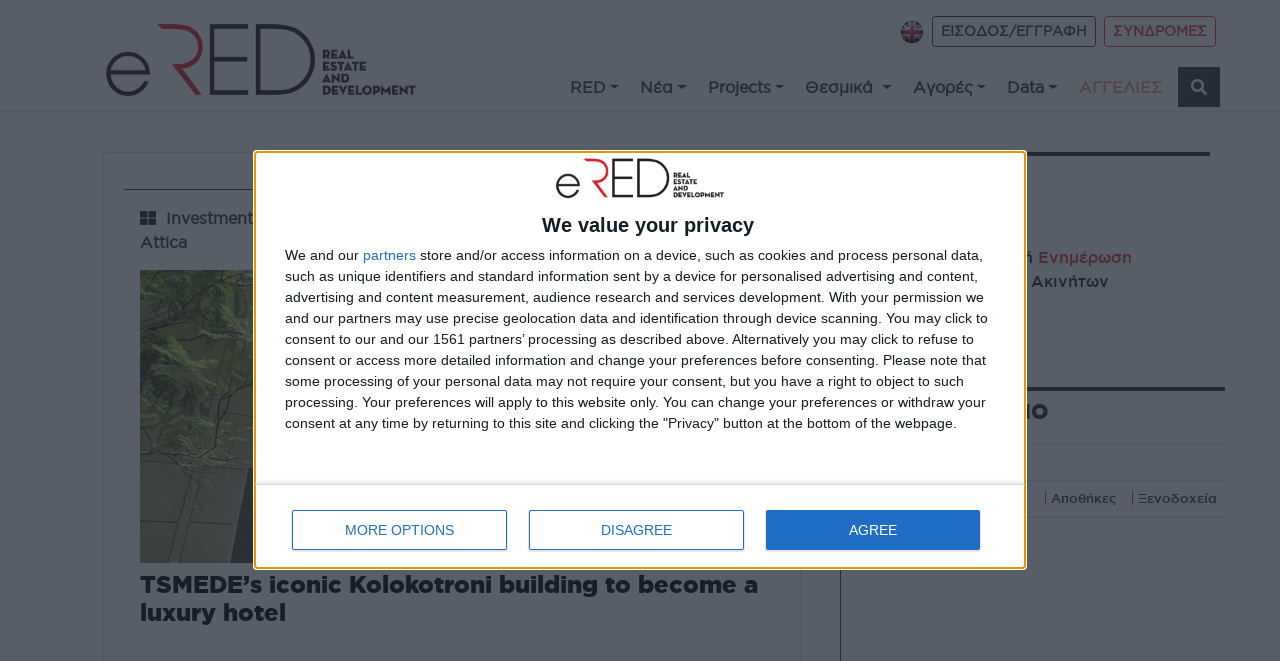

--- FILE ---
content_type: text/html; charset=utf-8
request_url: https://ered.gr/tags/%CE%B5%CF%86%CE%BA%CE%B1
body_size: 32412
content:
<!doctype html>
<html lang="el-GR">
<head>
    <!-- Required meta tags -->
    <meta charset="utf-8">
    <meta name="viewport" content="width=device-width, initial-scale=1, shrink-to-fit=no">
    
    <link href="https://fonts.googleapis.com/css2?family=Open+Sans:wght@300;400;700&family=Roboto+Slab:wght@300;400;700&family=Source+Sans+Pro:wght@300;400;700&display=swap" rel="stylesheet">        <!-- Bootstrap CSS -->
    <!-- <link rel="stylesheet" href="https://use.typekit.net/esg4ays.css"> -->
    <link rel="stylesheet" href="https://stackpath.bootstrapcdn.com/bootstrap/4.4.1/css/bootstrap.min.css" integrity="sha384-Vkoo8x4CGsO3+Hhxv8T/Q5PaXtkKtu6ug5TOeNV6gBiFeWPGFN9MuhOf23Q9Ifjh" crossorigin="anonymous">
    <!-- <script src="https://kit.fontawesome.com/53632a1ab7.js" crossorigin="anonymous"></script> -->
    <link href="/fontawesome/css/fontawesome.css" rel="stylesheet" />
    <link href="/fontawesome/css/brands.css" rel="stylesheet" />
    <link href="/fontawesome/css/solid.css" rel="stylesheet" />
    <link rel="stylesheet" href="/css/site.css?v=2.02" >
    <title>&#x395;&#x3A6;&#x39A;&#x391; | eRed</title>
<!-- Google Tag Manager -->
<script>(function(w,d,s,l,i){w[l]=w[l]||[];w[l].push({'gtm.start':
new Date().getTime(),event:'gtm.js'});var f=d.getElementsByTagName(s)[0],
j=d.createElement(s),dl=l!='dataLayer'?'&l='+l:'';j.async=true;j.src=
'https://www.googletagmanager.com/gtm.js?id='+i+dl;f.parentNode.insertBefore(j,f);
})(window,document,'script','dataLayer','GTM-T55LBD9');</script>
<!-- End Google Tag Manager -->
<!-- InMobi Choice. Consent Manager Tag v3.0 (for TCF 2.2) -->
<script type="text/javascript" async=true>
(function() {
  var host = window.location.hostname;
  var element = document.createElement('script');
  var firstScript = document.getElementsByTagName('script')[0];
  var url = 'https://cmp.inmobi.com'
    .concat('/choice/', 'e5Unq2bGKTndQ', '/', host, '/choice.js?tag_version=V3');
  var uspTries = 0;
  var uspTriesLimit = 3;
  element.async = true;
  element.type = 'text/javascript';
  element.src = url;

  firstScript.parentNode.insertBefore(element, firstScript);

  function makeStub() {
    var TCF_LOCATOR_NAME = '__tcfapiLocator';
    var queue = [];
    var win = window;
    var cmpFrame;

    function addFrame() {
      var doc = win.document;
      var otherCMP = !!(win.frames[TCF_LOCATOR_NAME]);

      if (!otherCMP) {
        if (doc.body) {
          var iframe = doc.createElement('iframe');

          iframe.style.cssText = 'display:none';
          iframe.name = TCF_LOCATOR_NAME;
          doc.body.appendChild(iframe);
        } else {
          setTimeout(addFrame, 5);
        }
      }
      return !otherCMP;
    }

    function tcfAPIHandler() {
      var gdprApplies;
      var args = arguments;

      if (!args.length) {
        return queue;
      } else if (args[0] === 'setGdprApplies') {
        if (
          args.length > 3 &&
          args[2] === 2 &&
          typeof args[3] === 'boolean'
        ) {
          gdprApplies = args[3];
          if (typeof args[2] === 'function') {
            args[2]('set', true);
          }
        }
      } else if (args[0] === 'ping') {
        var retr = {
          gdprApplies: gdprApplies,
          cmpLoaded: false,
          cmpStatus: 'stub'
        };

        if (typeof args[2] === 'function') {
          args[2](retr);
        }
      } else {
        if(args[0] === 'init' && typeof args[3] === 'object') {
          args[3] = Object.assign(args[3], { tag_version: 'V3' });
        }
        queue.push(args);
      }
    }

    function postMessageEventHandler(event) {
      var msgIsString = typeof event.data === 'string';
      var json = {};

      try {
        if (msgIsString) {
          json = JSON.parse(event.data);
        } else {
          json = event.data;
        }
      } catch (ignore) {}

      var payload = json.__tcfapiCall;

      if (payload) {
        window.__tcfapi(
          payload.command,
          payload.version,
          function(retValue, success) {
            var returnMsg = {
              __tcfapiReturn: {
                returnValue: retValue,
                success: success,
                callId: payload.callId
              }
            };
            if (msgIsString) {
              returnMsg = JSON.stringify(returnMsg);
            }
            if (event && event.source && event.source.postMessage) {
              event.source.postMessage(returnMsg, '*');
            }
          },
          payload.parameter
        );
      }
    }

    while (win) {
      try {
        if (win.frames[TCF_LOCATOR_NAME]) {
          cmpFrame = win;
          break;
        }
      } catch (ignore) {}

      if (win === window.top) {
        break;
      }
      win = win.parent;
    }
    if (!cmpFrame) {
      addFrame();
      win.__tcfapi = tcfAPIHandler;
      win.addEventListener('message', postMessageEventHandler, false);
    }
  };

  makeStub();

  var uspStubFunction = function() {
    var arg = arguments;
    if (typeof window.__uspapi !== uspStubFunction) {
      setTimeout(function() {
        if (typeof window.__uspapi !== 'undefined') {
          window.__uspapi.apply(window.__uspapi, arg);
        }
      }, 500);
    }
  };

  var checkIfUspIsReady = function() {
    uspTries++;
    if (window.__uspapi === uspStubFunction && uspTries < uspTriesLimit) {
      console.warn('USP is not accessible');
    } else {
      clearInterval(uspInterval);
    }
  };

  if (typeof window.__uspapi === 'undefined') {
    window.__uspapi = uspStubFunction;
    var uspInterval = setInterval(checkIfUspIsReady, 6000);
  }
})();
</script>
<!-- End InMobi Choice. Consent Manager Tag v3.0 (for TCF 2.2) -->
    <script data-ad-client="ca-pub-2786407320124405" async src="https://pagead2.googlesyndication.com/pagead/js/adsbygoogle.js"></script>   
    <script src="https://www.google.com/recaptcha/api.js" async defer></script>
    <script async src="https://pagead2.googlesyndication.com/pagead/js/adsbygoogle.js?client=ca-pub-2786407320124405"
     crossorigin="anonymous"></script>
<script async src="https://securepubads.g.doubleclick.net/tag/js/gpt.js"></script>
<script>
  window.googletag = window.googletag || {cmd: []};
  googletag.cmd.push(function() {
    googletag.defineSlot('/22657297593/A1', [750, 200], 'div-gpt-ad-1639817686415-0').addService(googletag.pubads());
    googletag.defineSlot('/22657297593/A1eng', [750, 200], 'div-gpt-ad-1639946415511-0').addService(googletag.pubads());
    googletag.defineSlot('/22657297593/A1in', [750, 200], 'div-gpt-ad-1639946484030-0').addService(googletag.pubads());
    googletag.defineSlot('/22657297593/Β1', [300, 250], 'div-gpt-ad-1638456409521-0').addService(googletag.pubads());
    googletag.defineSlot('/22657297593/B1engl', [300, 250], 'div-gpt-ad-1639947118225-0').addService(googletag.pubads());
    googletag.defineSlot('/22657297593/B1in', [300, 250], 'div-gpt-ad-1639156805423-0').addService(googletag.pubads());
    googletag.defineSlot('/22657297593/D1', [728, 90], 'div-gpt-ad-1639947974265-0').addService(googletag.pubads());
    googletag.defineSlot('/22657297593/D1en', [728, 90], 'div-gpt-ad-1639948046610-0').addService(googletag.pubads());
    googletag.defineSlot('/22657297593/D1in', [728, 90], 'div-gpt-ad-1639948122578-0').addService(googletag.pubads());
    googletag.defineSlot('/22657297593/E1', [300, 250], 'div-gpt-ad-1639948881526-0').addService(googletag.pubads());
    googletag.defineSlot('/22657297593/E1EN', [300, 250], 'div-gpt-ad-1639948924741-0').addService(googletag.pubads());
    googletag.defineSlot('/22657297593/E1in', [300, 250], 'div-gpt-ad-1639948951805-0').addService(googletag.pubads());
    googletag.defineSlot('/22657297593/E2', [300, 250], 'div-gpt-ad-1639949042089-0').addService(googletag.pubads());
    googletag.defineSlot('/22657297593/E2en', [300, 250], 'div-gpt-ad-1639949078767-0').addService(googletag.pubads());
    googletag.defineSlot('/22657297593/E3', [300, 250], 'div-gpt-ad-1639949103426-0').addService(googletag.pubads());
    googletag.defineSlot('/22657297593/E3en', [300, 250], 'div-gpt-ad-1639949130342-0').addService(googletag.pubads());
    googletag.defineSlot('/22657297593/G1', [300, 600], 'div-gpt-ad-1639949214295-0').addService(googletag.pubads());
    googletag.defineSlot('/22657297593/G1en', [300, 600], 'div-gpt-ad-1639949258114-0').addService(googletag.pubads());
    googletag.defineSlot('/22657297593/G1in', [300, 600], 'div-gpt-ad-1639949278491-0').addService(googletag.pubads());
    googletag.defineSlot('/22657297593/H', [728, 90], 'div-gpt-ad-1639949354907-0').addService(googletag.pubads());
    googletag.defineSlot('/22657297593/Hengl', [728, 90], 'div-gpt-ad-1639949375209-0').addService(googletag.pubads());
    googletag.defineSlot('/22657297593/Z', [970, 250], 'div-gpt-ad-1639949448282-0').addService(googletag.pubads());
    googletag.defineSlot('/22657297593/Zen', [970, 250], 'div-gpt-ad-1639949536174-0').addService(googletag.pubads());
    googletag.defineSlot('/22657297593/Zin', [970, 250], 'div-gpt-ad-1639949557045-0').addService(googletag.pubads());
    googletag.defineSlot('/22657297593/home_right_01', [300, 250], 'div-gpt-ad-1638214064158-0').addService(googletag.pubads());
    googletag.pubads().enableSingleRequest();
    googletag.enableServices();
  });
  </script>
<script src="https://t.atmng.io/adweb/LL6yDWln6.prod.js" async></script>
    <script>
        //load TrackerJS
        !function(t,n,e,o,a){function d(t){var n=~~(Date.now()/3e5),o=document.createElement(e);o.async=!0,o.src=t+"?ts="+n;var a=document.getElementsByTagName(e)[0];a.parentNode.insertBefore(o,a)}t.MooTrackerObject=a,t[a]=t[a]||function(){return t[a].q?void t[a].q.push(arguments):void(t[a].q=[arguments])},window.attachEvent?window.attachEvent("onload",d.bind(this,o)):window.addEventListener("load",d.bind(this,o),!1)}(window,document,"script","//cdn.stat-track.com/statics/moosend-tracking.min.js","mootrack");
        //tracker has to be initialized otherwise it will generate warnings and wont sendtracking events
        mootrack('init', 'f9d463bf7fdf4f6f8749d346b740206d');
        mootrack('trackPageView');
    </script>
<!-- Meta Pixel Code -->
<script>
!function(f,b,e,v,n,t,s)
{if(f.fbq)return;n=f.fbq=function(){n.callMethod?n.callMethod.apply(n,arguments):n.queue.push(arguments)};
if(!f._fbq)f._fbq=n;n.push=n;n.loaded=!0;n.version='2.0';
n.queue=[];t=b.createElement(e);t.async=!0;
t.src=v;s=b.getElementsByTagName(e)[0];
s.parentNode.insertBefore(t,s)}(window, document,'script','https://connect.facebook.net/en_US/fbevents.js');
fbq('init', '308004654592328');
fbq('track', 'PageView');
</script>
<noscript><img height="1" width="1" style="display:none" src="https://www.facebook.com/tr?id=308004654592328&ev=PageView&noscript=1"/></noscript>
<!-- End Meta Pixel Code --> 
</head>
<body>
<!-- Google Tag Manager (noscript) -->
<noscript><iframe src="https://www.googletagmanager.com/ns.html?id=GTM-T55LBD9"
height="0" width="0" style="display:none;visibility:hidden"></iframe></noscript>
<!-- End Google Tag Manager (noscript) -->      
    <!-- Content -->
    <div id="main">
        <div id="MobileMenu">
        

<div class="widget-container">

    <div class="widget widget-liquid-widget">
    <div class="widget-body">
        <div id="navbarSupportedContent" class="mobile-menu-widget collapse">
<div class="d-flex flex-row justify-content-end pt-5 mb-3" id="sub-menu-mobile">
</div>
<ul class="nav flex-column" id="site-main-menu-mobile">
</ul>
</div>

    </div>
</div>

</div>

        </div>
        <div id="Header">
            

<div class="widget-container">

    <div class="widget widget-liquid-widget">
    <div class="widget-body">
        



<div class="container-fluid" id="site-menu">
    <div class="row border-bottom">
        <nav class="navbar navbar-expand-lg navbar-light container pb-0 btco-hover-menu pl-5">
            <a class="navbar-brand" href="/" >
                <img src="/media/site/ered_logo.png?width=480" alt="eRed" class="img-fluid pl-3">
            </a>
          <button class="navbar-toggler btn-ouline-dark ml-auto" type="button" data-toggle="collapse" data-target="#navbarSupportedContent"
                aria-controls="navbarSupportedContent" aria-expanded="false" aria-label="Toggle navigation">
                <span class="navbar-toggler-icon"></span>
            </button>
            <div class="d-flex flex-column ml-auto mb-1">
                <div class="d-none d-lg-flex d-xl-flex flex-row ml-auto pt-2 mb-3" id="sub-menu">
                  	<div class="pr-2">
                      <a href="/en"><img src="/media/site/en_.png" title="en" alt="en flag "/></a>
                    </div>
                    <div class="pr-2">
                    
                    <a class="btn btn-outline-dark btn-sm g-book font-weight-bold" href="/login">ΕΙΣΟΔΟΣ/ΕΓΓΡΑΦΗ</a>                      
                    
                  </div>
                    <div class="pr-2">
                      
                      
                      <a class="btn btn-outline-danger btn-sm g-book font-weight-bold"
                            href="/el/subscription-packages">ΣΥΝΔΡΟΜΕΣ</a>
                      
                      
                  </div>
                </div> 


                <div class="collapse navbar-collapse flex-row pt-1" id="site-main-nav">
                    <ul class="navbar-nav ml-auto" id="site-main-menu">
                      
					  
					  
                      
                      
                      
                        
<li class="nav-item dropdown">
                        
                        <a class="nav-link dropdown-toggle text-dark lowercase pl-2 g-book font-weight-bold" href="/el/categories/red/" id="" role="button" data-bs-toggle="dropdown" aria-expanded="false">RED</a>
                        
                        <ul class="dropdown-menu" aria-labelledby="">
                        
                          
                          
                               <li class="nav-item"><a class="nav-link text-dark g-book font-weight-bold" href="/ered-business-forum-2025" title="Red Forum">Red Forum</a></li>
                          
                          
                          
                          
                          
                          
                          
	                      <li class="nav-item"><a class="nav-link text-dark g-book font-weight-bold" href="/el/magazines?usage=digital" title="RED Digital">RED Digital</a></li>
                          
                          
                          
                          
                          
                          
                          
	                      <li class="nav-item"><a class="nav-link text-dark g-book font-weight-bold" href="/el/magazines?usage=special-editions" title="RED &#x395;&#x3B9;&#x3B4;&#x3B9;&#x3BA;&#x3AD;&#x3C2; &#x395;&#x3BA;&#x3B4;&#x3CC;&#x3C3;&#x3B5;&#x3B9;&#x3C2;">RED &#x395;&#x3B9;&#x3B4;&#x3B9;&#x3BA;&#x3AD;&#x3C2; &#x395;&#x3BA;&#x3B4;&#x3CC;&#x3C3;&#x3B5;&#x3B9;&#x3C2;</a></li>
                          
                          
                          
                          
                          
                               <li class="nav-item"><a class="nav-link text-dark g-book font-weight-bold" href="/channel-red" title="REDtv">REDtv</a></li>
                          
                          
                          
                          
                          
                               <li class="nav-item"><a class="nav-link text-dark g-book font-weight-bold" href="/ered-business-forum" title="RED Meeting Point">RED Meeting Point</a></li>
                          
                          
                            
                        </ul>
                      </li>
                      
                      
                      
					  
					  
                      
                      
                      
                        
<li class="nav-item dropdown">
                        
                        <a class="nav-link dropdown-toggle text-dark lowercase pl-2 g-book font-weight-bold" href="/el/categories/nea/" id="" role="button" data-bs-toggle="dropdown" aria-expanded="false">N&#x3AD;&#x3B1;</a>
                        
                        <ul class="dropdown-menu" aria-labelledby="">
                        
                          
                          
                          
	                      <li class="nav-item"><a class="nav-link text-dark g-book font-weight-bold" href="/el/categories/nea/deals" title="Deals">Deals</a></li>
                          
                          
                          
                          
                          <li class="nav-item dropdown">
	                        <a class="nav-link dropdown-toggle text-dark g-book font-weight-bold" href="/el/categories/nea/&#x3B5;&#x3C0;&#x3B5;&#x3BD;&#x3B4;&#x3C5;&#x3C3;&#x3B5;&#x3B9;&#x3C2;" id="" role="button" data-bs-toggle="dropdown" aria-expanded="false">&#x395;&#x3C0;&#x3B5;&#x3BD;&#x3B4;&#x3CD;&#x3C3;&#x3B5;&#x3B9;&#x3C2; </a>
                          	<ul class="dropdown-menu" aria-labelledby="">
                            
		                      <li class="nav-item"><a class="nav-link text-dark g-book font-weight-bold" href="/el/categories/nea/&#x3B5;&#x3C0;&#x3B5;&#x3BD;&#x3B4;&#x3C5;&#x3C3;&#x3B5;&#x3B9;&#x3C2;/&#x3B8;&#x3B5;&#x3C3;&#x3BC;&#x3B9;&#x3BA;&#x3BF;&#x3B9;-&#x3B5;&#x3C0;&#x3B5;&#x3BD;&#x3B4;&#x3C5;&#x3C4;&#x3B5;&#x3C2;" title="&#x398;&#x3B5;&#x3C3;&#x3BC;&#x3B9;&#x3BA;&#x3BF;&#x3AF; &#x395;&#x3C0;&#x3B5;&#x3BD;&#x3B4;&#x3C5;&#x3C4;&#x3AD;&#x3C2;">&#x398;&#x3B5;&#x3C3;&#x3BC;&#x3B9;&#x3BA;&#x3BF;&#x3AF; &#x395;&#x3C0;&#x3B5;&#x3BD;&#x3B4;&#x3C5;&#x3C4;&#x3AD;&#x3C2;</a></li>
                            
		                      <li class="nav-item"><a class="nav-link text-dark g-book font-weight-bold" href="/el/categories/nea/&#x3B5;&#x3C0;&#x3B5;&#x3BD;&#x3B4;&#x3C5;&#x3C3;&#x3B5;&#x3B9;&#x3C2;/&#x3B5;&#x3B9;&#x3C3;&#x3B7;&#x3B3;&#x3BC;&#x3B5;&#x3BD;&#x3B5;&#x3C2;" title="&#x395;&#x3B9;&#x3C3;&#x3B7;&#x3B3;&#x3BC;&#x3AD;&#x3BD;&#x3B5;&#x3C2;">&#x395;&#x3B9;&#x3C3;&#x3B7;&#x3B3;&#x3BC;&#x3AD;&#x3BD;&#x3B5;&#x3C2;</a></li>
                            
		                      <li class="nav-item"><a class="nav-link text-dark g-book font-weight-bold" href="/el/categories/nea/&#x3B5;&#x3C0;&#x3B5;&#x3BD;&#x3B4;&#x3C5;&#x3C3;&#x3B5;&#x3B9;&#x3C2;/aeea&#x3C0;" title="AEEA&#x3A0; ">AEEA&#x3A0; </a></li>
                            
		                      <li class="nav-item"><a class="nav-link text-dark g-book font-weight-bold" href="/el/categories/nea/&#x3B5;&#x3C0;&#x3B5;&#x3BD;&#x3B4;&#x3C5;&#x3C3;&#x3B5;&#x3B9;&#x3C2;/private-equity" title="Private Equity">Private Equity</a></li>
                               
                            </ul>
                          </li>
                          
                          
                          
                          
                          
	                      <li class="nav-item"><a class="nav-link text-dark g-book font-weight-bold" href="/el/categories/nea/&#x3B1;&#x3C3;&#x3C4;&#x3B9;&#x3BA;&#x3B5;&#x3C2;-&#x3B1;&#x3BD;&#x3B1;&#x3C0;&#x3BB;&#x3B1;&#x3C3;&#x3B5;&#x3B9;&#x3C2;" title="&#x391;&#x3C3;&#x3C4;&#x3B9;&#x3BA;&#x3AD;&#x3C2; &#x391;&#x3BD;&#x3B1;&#x3C0;&#x3BB;&#x3AC;&#x3C3;&#x3B5;&#x3B9;&#x3C2;">&#x391;&#x3C3;&#x3C4;&#x3B9;&#x3BA;&#x3AD;&#x3C2; &#x391;&#x3BD;&#x3B1;&#x3C0;&#x3BB;&#x3AC;&#x3C3;&#x3B5;&#x3B9;&#x3C2;</a></li>
                          
                          
                          
                          
                          
                          
	                      <li class="nav-item"><a class="nav-link text-dark g-book font-weight-bold" href="/el/categories/nea/&#x3B1;&#x3B5;&#x3B9;&#x3C6;&#x3BF;&#x3C1;&#x3B9;&#x3B1;" title="&#x391;&#x3B5;&#x3B9;&#x3C6;&#x3BF;&#x3C1;&#x3AF;&#x3B1;">&#x391;&#x3B5;&#x3B9;&#x3C6;&#x3BF;&#x3C1;&#x3AF;&#x3B1;</a></li>
                          
                          
                          
                          
                          <li class="nav-item dropdown">
	                        <a class="nav-link dropdown-toggle text-dark g-book font-weight-bold" href="/el/categories/nea/&#x3BA;&#x3B1;&#x3B9;&#x3BD;&#x3BF;&#x3C4;&#x3BF;&#x3BC;&#x3B9;&#x3B1;" id="" role="button" data-bs-toggle="dropdown" aria-expanded="false">&#x39A;&#x3B1;&#x3B9;&#x3BD;&#x3BF;&#x3C4;&#x3BF;&#x3BC;&#x3AF;&#x3B1;</a>
                          	<ul class="dropdown-menu" aria-labelledby="">
                            
		                      <li class="nav-item"><a class="nav-link text-dark g-book font-weight-bold" href="/el/categories/nea/&#x3BA;&#x3B1;&#x3B9;&#x3BD;&#x3BF;&#x3C4;&#x3BF;&#x3BC;&#x3B9;&#x3B1;/proptech" title="Prop Tech">Prop Tech</a></li>
                            
		                      <li class="nav-item"><a class="nav-link text-dark g-book font-weight-bold" href="/el/categories/nea/&#x3BA;&#x3B1;&#x3B9;&#x3BD;&#x3BF;&#x3C4;&#x3BF;&#x3BC;&#x3B9;&#x3B1;/fin-tech" title="Fin Tech">Fin Tech</a></li>
                            
		                      <li class="nav-item"><a class="nav-link text-dark g-book font-weight-bold" href="/el/categories/nea/&#x3BA;&#x3B1;&#x3B9;&#x3BD;&#x3BF;&#x3C4;&#x3BF;&#x3BC;&#x3B9;&#x3B1;/con-tech" title="Con Tech">Con Tech</a></li>
                            
		                      <li class="nav-item"><a class="nav-link text-dark g-book font-weight-bold" href="/el/categories/nea/&#x3BA;&#x3B1;&#x3B9;&#x3BD;&#x3BF;&#x3C4;&#x3BF;&#x3BC;&#x3B9;&#x3B1;/&#x3C5;&#x3BB;&#x3B9;&#x3BA;&#x3B1;" title="&#x3A5;&#x3BB;&#x3B9;&#x3BA;&#x3AC;">&#x3A5;&#x3BB;&#x3B9;&#x3BA;&#x3AC;</a></li>
                               
                            </ul>
                          </li>
                          
                          
                          
                          
                          
	                      <li class="nav-item"><a class="nav-link text-dark g-book font-weight-bold" href="/el/categories/nea/&#x3BF;&#x3B9;&#x3BA;&#x3BF;&#x3BD;&#x3BF;&#x3BC;&#x3B9;&#x3B1;" title="&#x39F;&#x3B9;&#x3BA;&#x3BF;&#x3BD;&#x3BF;&#x3BC;&#x3AF;&#x3B1;">&#x39F;&#x3B9;&#x3BA;&#x3BF;&#x3BD;&#x3BF;&#x3BC;&#x3AF;&#x3B1;</a></li>
                          
                          
                          
                          
                          
                          
	                      <li class="nav-item"><a class="nav-link text-dark g-book font-weight-bold" href="/el/categories/nea/&#x3C4;&#x3BF;&#x3C5;&#x3C1;&#x3B9;&#x3C3;&#x3BC;&#x3BF;&#x3C3;" title="&#x3A4;&#x3BF;&#x3C5;&#x3C1;&#x3B9;&#x3C3;&#x3BC;&#x3CC;&#x3C2;">&#x3A4;&#x3BF;&#x3C5;&#x3C1;&#x3B9;&#x3C3;&#x3BC;&#x3CC;&#x3C2;</a></li>
                          
                          
                          
                          
                          
                          
	                      <li class="nav-item"><a class="nav-link text-dark g-book font-weight-bold" href="/el/categories/nea/&#x3C5;&#x3C0;&#x3BF;&#x3B4;&#x3BF;&#x3BC;&#x3B5;&#x3C2;" title="&#x3A5;&#x3C0;&#x3BF;&#x3B4;&#x3BF;&#x3BC;&#x3AD;&#x3C2;">&#x3A5;&#x3C0;&#x3BF;&#x3B4;&#x3BF;&#x3BC;&#x3AD;&#x3C2;</a></li>
                          
                          
                          
                          
                          <li class="nav-item dropdown">
	                        <a class="nav-link dropdown-toggle text-dark g-book font-weight-bold" href="/el/categories/nea/&#x3B5;&#x3C5;-&#x3B6;&#x3B5;&#x3B9;&#x3BD;" id="" role="button" data-bs-toggle="dropdown" aria-expanded="false">&#x395;&#x3C5; &#x396;&#x3B5;&#x3B9;&#x3BD;</a>
                          	<ul class="dropdown-menu" aria-labelledby="">
                            
		                      <li class="nav-item"><a class="nav-link text-dark g-book font-weight-bold" href="/el/categories/nea/&#x3B5;&#x3C5;-&#x3B6;&#x3B5;&#x3B9;&#x3BD;/&#x3B1;&#x3C1;&#x3C7;&#x3B9;&#x3C4;&#x3B5;&#x3BA;&#x3C4;&#x3BF;&#x3BD;&#x3B9;&#x3BA;&#x3B7;" title="&#x391;&#x3C1;&#x3C7;&#x3B9;&#x3C4;&#x3B5;&#x3BA;&#x3C4;&#x3BF;&#x3BD;&#x3B9;&#x3BA;&#x3AE;">&#x391;&#x3C1;&#x3C7;&#x3B9;&#x3C4;&#x3B5;&#x3BA;&#x3C4;&#x3BF;&#x3BD;&#x3B9;&#x3BA;&#x3AE;</a></li>
                            
		                      <li class="nav-item"><a class="nav-link text-dark g-book font-weight-bold" href="/el/categories/nea/&#x3B5;&#x3C5;-&#x3B6;&#x3B5;&#x3B9;&#x3BD;/design" title="Design">Design</a></li>
                               
                            </ul>
                          </li>
                          
                            
                        </ul>
                      </li>
                      
                      
                      
					  
					  
                      
                      
                      
                        
<li class="nav-item dropdown">
                        
                        <a class="nav-link dropdown-toggle text-dark lowercase pl-2 g-book font-weight-bold" href="/el/categories/projects/" id="" role="button" data-bs-toggle="dropdown" aria-expanded="false">Projects</a>
                        
                        <ul class="dropdown-menu" aria-labelledby="">
                        
                          
                          
                          
	                      <li class="nav-item"><a class="nav-link text-dark g-book font-weight-bold" href="/el/categories/projects/&#x3BA;&#x3B1;&#x3C4;&#x3BF;&#x3B9;&#x3BA;&#x3B9;&#x3B1;" title="&#x39A;&#x3B1;&#x3C4;&#x3BF;&#x3B9;&#x3BA;&#x3AF;&#x3B1;">&#x39A;&#x3B1;&#x3C4;&#x3BF;&#x3B9;&#x3BA;&#x3AF;&#x3B1;</a></li>
                          
                          
                          
                          
                          
                          
	                      <li class="nav-item"><a class="nav-link text-dark g-book font-weight-bold" href="/el/categories/projects/&#x3B3;&#x3C1;&#x3B1;&#x3C6;&#x3B5;&#x3B9;&#x3B1;" title="&#x393;&#x3C1;&#x3B1;&#x3C6;&#x3B5;&#x3AF;&#x3B1; ">&#x393;&#x3C1;&#x3B1;&#x3C6;&#x3B5;&#x3AF;&#x3B1; </a></li>
                          
                          
                          
                          
                          
                          
	                      <li class="nav-item"><a class="nav-link text-dark g-book font-weight-bold" href="/el/categories/projects/&#x3BB;&#x3B9;&#x3B1;&#x3BD;&#x3B5;&#x3BC;&#x3C0;&#x3BF;&#x3C1;&#x3B9;&#x3BF;" title="&#x39B;&#x3B9;&#x3B1;&#x3BD;&#x3B5;&#x3BC;&#x3C0;&#x3CC;&#x3C1;&#x3B9;&#x3BF;">&#x39B;&#x3B9;&#x3B1;&#x3BD;&#x3B5;&#x3BC;&#x3C0;&#x3CC;&#x3C1;&#x3B9;&#x3BF;</a></li>
                          
                          
                          
                          
                          
                          
	                      <li class="nav-item"><a class="nav-link text-dark g-book font-weight-bold" href="/el/categories/projects/&#x3B1;&#x3C0;&#x3BF;&#x3B8;&#x3B7;&#x3BA;&#x3B5;&#x3C2;" title="&#x391;&#x3C0;&#x3BF;&#x3B8;&#x3AE;&#x3BA;&#x3B5;&#x3C2; ">&#x391;&#x3C0;&#x3BF;&#x3B8;&#x3AE;&#x3BA;&#x3B5;&#x3C2; </a></li>
                          
                          
                          
                          
                          
                          
	                      <li class="nav-item"><a class="nav-link text-dark g-book font-weight-bold" href="/el/categories/projects/&#x3BE;&#x3B5;&#x3BD;&#x3BF;&#x3B4;&#x3BF;&#x3C7;&#x3B5;&#x3B9;&#x3B1;" title="&#x39E;&#x3B5;&#x3BD;&#x3BF;&#x3B4;&#x3BF;&#x3C7;&#x3B5;&#x3AF;&#x3B1; ">&#x39E;&#x3B5;&#x3BD;&#x3BF;&#x3B4;&#x3BF;&#x3C7;&#x3B5;&#x3AF;&#x3B1; </a></li>
                          
                          
                          
                          
                          
                          
	                      <li class="nav-item"><a class="nav-link text-dark g-book font-weight-bold" href="/el/categories/projects/&#x3BC;&#x3B5;&#x3B9;&#x3BA;&#x3C4;&#x3B7;&#x3C2;-&#x3C7;&#x3C1;&#x3B7;&#x3C3;&#x3B7;&#x3C2;" title="&#x39C;&#x3B5;&#x3B9;&#x3BA;&#x3C4;&#x3AE;&#x3C2; &#x3C7;&#x3C1;&#x3AE;&#x3C3;&#x3B7;&#x3C2;">&#x39C;&#x3B5;&#x3B9;&#x3BA;&#x3C4;&#x3AE;&#x3C2; &#x3C7;&#x3C1;&#x3AE;&#x3C3;&#x3B7;&#x3C2;</a></li>
                          
                          
                          
                          
                          
                          
	                      <li class="nav-item"><a class="nav-link text-dark g-book font-weight-bold" href="/el/categories/projects/&#x3B1;&#x3BB;&#x3BB;&#x3BF;" title="&#x386;&#x3BB;&#x3BB;&#x3BF;">&#x386;&#x3BB;&#x3BB;&#x3BF;</a></li>
                          
                          
                            
                        </ul>
                      </li>
                      
                      
                      
					  
					  
                      
                      
                      
                        
<li class="nav-item dropdown">
                        
                        <a class="nav-link dropdown-toggle text-dark lowercase pl-2 g-book font-weight-bold" href="/el/categories/&#x3B8;&#x3B5;&#x3C3;&#x3BC;&#x3B9;&#x3BA;&#x3B1;/" id="" role="button" data-bs-toggle="dropdown" aria-expanded="false">&#x398;&#x3B5;&#x3C3;&#x3BC;&#x3B9;&#x3BA;&#x3AC; </a>
                        
                        <ul class="dropdown-menu" aria-labelledby="">
                        
                          
                          
                          
	                      <li class="nav-item"><a class="nav-link text-dark g-book font-weight-bold" href="/el/categories/&#x3B8;&#x3B5;&#x3C3;&#x3BC;&#x3B9;&#x3BA;&#x3B1;/&#x3C6;&#x3BF;&#x3C1;&#x3BF;&#x3BB;&#x3BF;&#x3B3;&#x3B9;&#x3B1;" title="&#x3A6;&#x3BF;&#x3C1;&#x3BF;&#x3BB;&#x3BF;&#x3B3;&#x3AF;&#x3B1; ">&#x3A6;&#x3BF;&#x3C1;&#x3BF;&#x3BB;&#x3BF;&#x3B3;&#x3AF;&#x3B1; </a></li>
                          
                          
                          
                          
                          
                          
	                      <li class="nav-item"><a class="nav-link text-dark g-book font-weight-bold" href="/el/categories/&#x3B8;&#x3B5;&#x3C3;&#x3BC;&#x3B9;&#x3BA;&#x3B1;/&#x3C0;&#x3BF;&#x3BB;&#x3B5;&#x3BF;&#x3B4;&#x3BF;&#x3BC;&#x3B9;&#x3B1;" title="&#x3A0;&#x3BF;&#x3BB;&#x3B5;&#x3BF;&#x3B4;&#x3BF;&#x3BC;&#x3AF;&#x3B1;">&#x3A0;&#x3BF;&#x3BB;&#x3B5;&#x3BF;&#x3B4;&#x3BF;&#x3BC;&#x3AF;&#x3B1;</a></li>
                          
                          
                          
                          
                          
                          
	                      <li class="nav-item"><a class="nav-link text-dark g-book font-weight-bold" href="/el/categories/&#x3B8;&#x3B5;&#x3C3;&#x3BC;&#x3B9;&#x3BA;&#x3B1;/&#x3C7;&#x3C9;&#x3C1;&#x3BF;&#x3C4;&#x3B1;&#x3BE;&#x3B9;&#x3B1;" title="&#x3A7;&#x3C9;&#x3C1;&#x3BF;&#x3C4;&#x3B1;&#x3BE;&#x3AF;&#x3B1; ">&#x3A7;&#x3C9;&#x3C1;&#x3BF;&#x3C4;&#x3B1;&#x3BE;&#x3AF;&#x3B1; </a></li>
                          
                          
                          
                          
                          
                          
	                      <li class="nav-item"><a class="nav-link text-dark g-book font-weight-bold" href="/el/categories/&#x3B8;&#x3B5;&#x3C3;&#x3BC;&#x3B9;&#x3BA;&#x3B1;/&#x3BD;&#x3BF;&#x3BC;&#x3BF;&#x3B9;" title="&#x39D;&#x3CC;&#x3BC;&#x3BF;&#x3B9;">&#x39D;&#x3CC;&#x3BC;&#x3BF;&#x3B9;</a></li>
                          
                          
                            
                        </ul>
                      </li>
                      
                      
                      
					  
					  
                      
                      
                      
                        
<li class="nav-item dropdown">
                        
                        <a class="nav-link dropdown-toggle text-dark lowercase pl-2 g-book font-weight-bold" href="/el/categories/&#x3B1;&#x3B3;&#x3BF;&#x3C1;&#x3B5;&#x3C2;/" id="" role="button" data-bs-toggle="dropdown" aria-expanded="false">&#x391;&#x3B3;&#x3BF;&#x3C1;&#x3AD;&#x3C2;</a>
                        
                        <ul class="dropdown-menu" aria-labelledby="">
                        
                          
                          <li class="nav-item dropdown">
	                        <a class="nav-link dropdown-toggle text-dark g-book font-weight-bold" href="/el/categories/&#x3B1;&#x3B3;&#x3BF;&#x3C1;&#x3B5;&#x3C2;/&#x3B5;&#x3BB;&#x3BB;&#x3B1;&#x3B4;&#x3B1;" id="" role="button" data-bs-toggle="dropdown" aria-expanded="false">&#x395;&#x3BB;&#x3BB;&#x3AC;&#x3B4;&#x3B1;</a>
                          	<ul class="dropdown-menu" aria-labelledby="">
                            
		                      <li class="nav-item"><a class="nav-link text-dark g-book font-weight-bold" href="/el/categories/&#x3B1;&#x3B3;&#x3BF;&#x3C1;&#x3B5;&#x3C2;/&#x3B5;&#x3BB;&#x3BB;&#x3B1;&#x3B4;&#x3B1;/&#x3B1;&#x3B8;&#x3B7;&#x3BD;&#x3B1;-&#x3C0;&#x3B5;&#x3B9;&#x3C1;&#x3B1;&#x3B9;&#x3B1;&#x3C2;-&#x3B1;&#x3C4;&#x3C4;&#x3B9;&#x3BA;&#x3B7;" title="&#x391;&#x3B8;&#x3AE;&#x3BD;&#x3B1;-&#x3A0;&#x3B5;&#x3B9;&#x3C1;&#x3B1;&#x3B9;&#x3AC;&#x3C2;-&#x391;&#x3C4;&#x3C4;&#x3B9;&#x3BA;&#x3AE;">&#x391;&#x3B8;&#x3AE;&#x3BD;&#x3B1;-&#x3A0;&#x3B5;&#x3B9;&#x3C1;&#x3B1;&#x3B9;&#x3AC;&#x3C2;-&#x391;&#x3C4;&#x3C4;&#x3B9;&#x3BA;&#x3AE;</a></li>
                            
		                      <li class="nav-item"><a class="nav-link text-dark g-book font-weight-bold" href="/el/categories/&#x3B1;&#x3B3;&#x3BF;&#x3C1;&#x3B5;&#x3C2;/&#x3B5;&#x3BB;&#x3BB;&#x3B1;&#x3B4;&#x3B1;/&#x3B8;&#x3B5;&#x3C3;&#x3C3;&#x3B1;&#x3BB;&#x3BF;&#x3BD;&#x3B9;&#x3BA;&#x3B7;" title="&#x398;&#x3B5;&#x3C3;&#x3C3;&#x3B1;&#x3BB;&#x3BF;&#x3BD;&#x3AF;&#x3BA;&#x3B7;">&#x398;&#x3B5;&#x3C3;&#x3C3;&#x3B1;&#x3BB;&#x3BF;&#x3BD;&#x3AF;&#x3BA;&#x3B7;</a></li>
                            
		                      <li class="nav-item"><a class="nav-link text-dark g-book font-weight-bold" href="/el/categories/&#x3B1;&#x3B3;&#x3BF;&#x3C1;&#x3B5;&#x3C2;/&#x3B5;&#x3BB;&#x3BB;&#x3B1;&#x3B4;&#x3B1;/&#x3BA;&#x3B5;&#x3BD;&#x3C4;&#x3C1;&#x3B9;&#x3BA;&#x3B7;-&#x3B5;&#x3BB;&#x3BB;&#x3B1;&#x3B4;&#x3B1;" title="&#x39A;&#x3B5;&#x3BD;&#x3C4;&#x3C1;&#x3B9;&#x3BA;&#x3AE; &#x395;&#x3BB;&#x3BB;&#x3AC;&#x3B4;&#x3B1;">&#x39A;&#x3B5;&#x3BD;&#x3C4;&#x3C1;&#x3B9;&#x3BA;&#x3AE; &#x395;&#x3BB;&#x3BB;&#x3AC;&#x3B4;&#x3B1;</a></li>
                            
		                      <li class="nav-item"><a class="nav-link text-dark g-book font-weight-bold" href="/el/categories/&#x3B1;&#x3B3;&#x3BF;&#x3C1;&#x3B5;&#x3C2;/&#x3B5;&#x3BB;&#x3BB;&#x3B1;&#x3B4;&#x3B1;/b&#x3BF;&#x3C1;&#x3B5;&#x3B9;&#x3B1;-&#x3B5;&#x3BB;&#x3BB;&#x3B1;&#x3B4;&#x3B1;" title="B&#x3CC;&#x3C1;&#x3B5;&#x3B9;&#x3B1; &#x395;&#x3BB;&#x3BB;&#x3AC;&#x3B4;&#x3B1;">B&#x3CC;&#x3C1;&#x3B5;&#x3B9;&#x3B1; &#x395;&#x3BB;&#x3BB;&#x3AC;&#x3B4;&#x3B1;</a></li>
                            
		                      <li class="nav-item"><a class="nav-link text-dark g-book font-weight-bold" href="/el/categories/&#x3B1;&#x3B3;&#x3BF;&#x3C1;&#x3B5;&#x3C2;/&#x3B5;&#x3BB;&#x3BB;&#x3B1;&#x3B4;&#x3B1;/&#x3BD;&#x3B7;&#x3C3;&#x3B9;&#x3B1;-&#x3B1;&#x3B9;&#x3B3;&#x3B1;&#x3B9;&#x3BF;&#x3C5;" title="&#x39D;&#x3B7;&#x3C3;&#x3B9;&#x3AC; &#x391;&#x3B9;&#x3B3;&#x3B1;&#x3AF;&#x3BF;&#x3C5;">&#x39D;&#x3B7;&#x3C3;&#x3B9;&#x3AC; &#x391;&#x3B9;&#x3B3;&#x3B1;&#x3AF;&#x3BF;&#x3C5;</a></li>
                            
		                      <li class="nav-item"><a class="nav-link text-dark g-book font-weight-bold" href="/el/categories/&#x3B1;&#x3B3;&#x3BF;&#x3C1;&#x3B5;&#x3C2;/&#x3B5;&#x3BB;&#x3BB;&#x3B1;&#x3B4;&#x3B1;/&#x3C0;&#x3B5;&#x3BB;&#x3BF;&#x3C0;&#x3BF;&#x3BD;&#x3BD;&#x3B7;&#x3C3;&#x3BF;&#x3C2;" title="&#x3A0;&#x3B5;&#x3BB;&#x3BF;&#x3C0;&#x3CC;&#x3BD;&#x3BD;&#x3B7;&#x3C3;&#x3BF;&#x3C2;">&#x3A0;&#x3B5;&#x3BB;&#x3BF;&#x3C0;&#x3CC;&#x3BD;&#x3BD;&#x3B7;&#x3C3;&#x3BF;&#x3C2;</a></li>
                            
		                      <li class="nav-item"><a class="nav-link text-dark g-book font-weight-bold" href="/el/categories/&#x3B1;&#x3B3;&#x3BF;&#x3C1;&#x3B5;&#x3C2;/&#x3B5;&#x3BB;&#x3BB;&#x3B1;&#x3B4;&#x3B1;/&#x3BD;&#x3B7;&#x3C3;&#x3B9;&#x3B1;-&#x3B9;&#x3BF;&#x3BD;&#x3B9;&#x3BF;&#x3C5;" title="&#x39D;&#x3B7;&#x3C3;&#x3B9;&#x3AC; &#x399;&#x3BF;&#x3BD;&#x3AF;&#x3BF;&#x3C5;">&#x39D;&#x3B7;&#x3C3;&#x3B9;&#x3AC; &#x399;&#x3BF;&#x3BD;&#x3AF;&#x3BF;&#x3C5;</a></li>
                            
		                      <li class="nav-item"><a class="nav-link text-dark g-book font-weight-bold" href="/el/categories/&#x3B1;&#x3B3;&#x3BF;&#x3C1;&#x3B5;&#x3C2;/&#x3B5;&#x3BB;&#x3BB;&#x3B1;&#x3B4;&#x3B1;/&#x3BA;&#x3C1;&#x3B7;&#x3C4;&#x3B7;" title="&#x39A;&#x3C1;&#x3AE;&#x3C4;&#x3B7;">&#x39A;&#x3C1;&#x3AE;&#x3C4;&#x3B7;</a></li>
                               
                            </ul>
                          </li>
                          
                          
                          
                          
                          
	                      <li class="nav-item"><a class="nav-link text-dark g-book font-weight-bold" href="/el/categories/&#x3B1;&#x3B3;&#x3BF;&#x3C1;&#x3B5;&#x3C2;/&#x3B5;&#x3C5;&#x3C1;&#x3C9;&#x3C0;&#x3B7;" title="&#x395;&#x3C5;&#x3C1;&#x3CE;&#x3C0;&#x3B7;">&#x395;&#x3C5;&#x3C1;&#x3CE;&#x3C0;&#x3B7;</a></li>
                          
                          
                          
                          
                          
                          
	                      <li class="nav-item"><a class="nav-link text-dark g-book font-weight-bold" href="/el/categories/&#x3B1;&#x3B3;&#x3BF;&#x3C1;&#x3B5;&#x3C2;/&#x3B2;&#x3B1;&#x3BB;&#x3BA;&#x3B1;&#x3BD;&#x3B9;&#x3B1;" title="&#x392;&#x3B1;&#x3BB;&#x3BA;&#x3AC;&#x3BD;&#x3B9;&#x3B1;">&#x392;&#x3B1;&#x3BB;&#x3BA;&#x3AC;&#x3BD;&#x3B9;&#x3B1;</a></li>
                          
                          
                          
                          
                          
                          
	                      <li class="nav-item"><a class="nav-link text-dark g-book font-weight-bold" href="/el/categories/&#x3B1;&#x3B3;&#x3BF;&#x3C1;&#x3B5;&#x3C2;/&#x3B4;&#x3B9;&#x3B5;&#x3B8;&#x3BD;&#x3B7;" title="&#x394;&#x3B9;&#x3B5;&#x3B8;&#x3BD;&#x3AE;">&#x394;&#x3B9;&#x3B5;&#x3B8;&#x3BD;&#x3AE;</a></li>
                          
                          
                            
                        </ul>
                      </li>
                      
                      
                      
					  
					  
                      
                      
                      
                        
<li class="nav-item dropdown">
                        
                        <a class="nav-link dropdown-toggle text-dark lowercase pl-2 g-book font-weight-bold" href="/el/categories/data/" id="" role="button" data-bs-toggle="dropdown" aria-expanded="false">Data</a>
                        
                        <ul class="dropdown-menu" aria-labelledby="">
                        
                          
                          
                          
	                      <li class="nav-item"><a class="nav-link text-dark g-book font-weight-bold" href="/el/categories/data/&#x3B1;&#x3BD;&#x3B1;&#x3BB;&#x3C5;&#x3C3;&#x3B5;&#x3B9;&#x3C2;" title="&#x391;&#x3BD;&#x3B1;&#x3BB;&#x3CD;&#x3C3;&#x3B5;&#x3B9;&#x3C2;">&#x391;&#x3BD;&#x3B1;&#x3BB;&#x3CD;&#x3C3;&#x3B5;&#x3B9;&#x3C2;</a></li>
                          
                          
                          
                          
                          <li class="nav-item dropdown">
	                        <a class="nav-link dropdown-toggle text-dark g-book font-weight-bold" href="/el/categories/data/&#x3BA;&#x3BB;&#x3B1;&#x3B4;&#x3BF;&#x3B9;" id="" role="button" data-bs-toggle="dropdown" aria-expanded="false">&#x39A;&#x3BB;&#x3AC;&#x3B4;&#x3BF;&#x3B9;</a>
                          	<ul class="dropdown-menu" aria-labelledby="">
                            
		                      <li class="nav-item"><a class="nav-link text-dark g-book font-weight-bold" href="/el/categories/data/&#x3BA;&#x3BB;&#x3B1;&#x3B4;&#x3BF;&#x3B9;/k&#x3B1;&#x3C4;&#x3BF;&#x3B9;&#x3BA;&#x3B9;&#x3B1;" title="K&#x3B1;&#x3C4;&#x3BF;&#x3B9;&#x3BA;&#x3AF;&#x3B1;">K&#x3B1;&#x3C4;&#x3BF;&#x3B9;&#x3BA;&#x3AF;&#x3B1;</a></li>
                            
		                      <li class="nav-item"><a class="nav-link text-dark g-book font-weight-bold" href="/el/categories/data/&#x3BA;&#x3BB;&#x3B1;&#x3B4;&#x3BF;&#x3B9;/&#x3B3;&#x3C1;&#x3B1;&#x3C6;&#x3B5;&#x3B9;&#x3B1;" title="&#x393;&#x3C1;&#x3B1;&#x3C6;&#x3B5;&#x3AF;&#x3B1; ">&#x393;&#x3C1;&#x3B1;&#x3C6;&#x3B5;&#x3AF;&#x3B1; </a></li>
                            
		                      <li class="nav-item"><a class="nav-link text-dark g-book font-weight-bold" href="/el/categories/data/&#x3BA;&#x3BB;&#x3B1;&#x3B4;&#x3BF;&#x3B9;/&#x3BB;&#x3B9;&#x3B1;&#x3BD;&#x3B5;&#x3BC;&#x3C0;&#x3BF;&#x3C1;&#x3B9;&#x3BF;" title="&#x39B;&#x3B9;&#x3B1;&#x3BD;&#x3B5;&#x3BC;&#x3C0;&#x3CC;&#x3C1;&#x3B9;&#x3BF;">&#x39B;&#x3B9;&#x3B1;&#x3BD;&#x3B5;&#x3BC;&#x3C0;&#x3CC;&#x3C1;&#x3B9;&#x3BF;</a></li>
                            
		                      <li class="nav-item"><a class="nav-link text-dark g-book font-weight-bold" href="/el/categories/data/&#x3BA;&#x3BB;&#x3B1;&#x3B4;&#x3BF;&#x3B9;/&#x3B1;&#x3C0;&#x3BF;&#x3B8;&#x3B7;&#x3BA;&#x3B5;&#x3C2;" title="&#x391;&#x3C0;&#x3BF;&#x3B8;&#x3AE;&#x3BA;&#x3B5;&#x3C2; ">&#x391;&#x3C0;&#x3BF;&#x3B8;&#x3AE;&#x3BA;&#x3B5;&#x3C2; </a></li>
                            
		                      <li class="nav-item"><a class="nav-link text-dark g-book font-weight-bold" href="/el/categories/data/&#x3BA;&#x3BB;&#x3B1;&#x3B4;&#x3BF;&#x3B9;/&#x3BE;&#x3B5;&#x3BD;&#x3BF;&#x3B4;&#x3BF;&#x3C7;&#x3B5;&#x3B9;&#x3B1;" title="&#x39E;&#x3B5;&#x3BD;&#x3BF;&#x3B4;&#x3BF;&#x3C7;&#x3B5;&#x3AF;&#x3B1; ">&#x39E;&#x3B5;&#x3BD;&#x3BF;&#x3B4;&#x3BF;&#x3C7;&#x3B5;&#x3AF;&#x3B1; </a></li>
                            
		                      <li class="nav-item"><a class="nav-link text-dark g-book font-weight-bold" href="/el/categories/data/&#x3BA;&#x3BB;&#x3B1;&#x3B4;&#x3BF;&#x3B9;/&#x3BC;&#x3B5;&#x3B9;&#x3BA;&#x3C4;&#x3B7;&#x3C2;-&#x3C7;&#x3C1;&#x3B7;&#x3C3;&#x3B7;&#x3C2;" title="&#x39C;&#x3B5;&#x3B9;&#x3BA;&#x3C4;&#x3AE;&#x3C2; &#x3C7;&#x3C1;&#x3AE;&#x3C3;&#x3B7;&#x3C2;">&#x39C;&#x3B5;&#x3B9;&#x3BA;&#x3C4;&#x3AE;&#x3C2; &#x3C7;&#x3C1;&#x3AE;&#x3C3;&#x3B7;&#x3C2;</a></li>
                            
		                      <li class="nav-item"><a class="nav-link text-dark g-book font-weight-bold" href="/el/categories/data/&#x3BA;&#x3BB;&#x3B1;&#x3B4;&#x3BF;&#x3B9;/&#x3B1;&#x3BB;&#x3BB;&#x3BF;" title="&#x386;&#x3BB;&#x3BB;&#x3BF;">&#x386;&#x3BB;&#x3BB;&#x3BF;</a></li>
                               
                            </ul>
                          </li>
                          
                          
                          
                          
                          
	                      <li class="nav-item"><a class="nav-link text-dark g-book font-weight-bold" href="/el/categories/data/deals" title="DEALS">DEALS</a></li>
                          
                          
                          
                          
                          
                          
	                      <li class="nav-item"><a class="nav-link text-dark g-book font-weight-bold" href="/el/categories/data/&#x3B1;&#x3C0;&#x3BF;&#x3C8;&#x3B5;&#x3B9;&#x3C2;" title="&#x391;&#x3C0;&#x3CC;&#x3C8;&#x3B5;&#x3B9;&#x3C2;">&#x391;&#x3C0;&#x3CC;&#x3C8;&#x3B5;&#x3B9;&#x3C2;</a></li>
                          
                          
                          
                          
                          <li class="nav-item dropdown">
	                        <a class="nav-link dropdown-toggle text-dark g-book font-weight-bold" href="/el/categories/data/&#x3B4;&#x3B5;&#x3B9;&#x3BA;&#x3C4;&#x3B5;&#x3C3;" id="" role="button" data-bs-toggle="dropdown" aria-expanded="false">&#x394;&#x3B5;&#x3AF;&#x3BA;&#x3C4;&#x3B5;&#x3C2;</a>
                          	<ul class="dropdown-menu" aria-labelledby="">
                            
		                      <li class="nav-item"><a class="nav-link text-dark g-book font-weight-bold" href="/el/categories/data/&#x3B4;&#x3B5;&#x3B9;&#x3BA;&#x3C4;&#x3B5;&#x3C3;/&#x3B4;&#x3B5;&#x3B9;&#x3BA;&#x3C4;&#x3B5;&#x3C3;-&#x3C7;&#x3B1;" title="&#x3A7;&#x391;">&#x3A7;&#x391;</a></li>
                            
		                      <li class="nav-item"><a class="nav-link text-dark g-book font-weight-bold" href="/el/categories/data/&#x3B4;&#x3B5;&#x3B9;&#x3BA;&#x3C4;&#x3B5;&#x3C3;/epra" title="EPRA">EPRA</a></li>
                            
		                      <li class="nav-item"><a class="nav-link text-dark g-book font-weight-bold" href="/el/categories/data/&#x3B4;&#x3B5;&#x3B9;&#x3BA;&#x3C4;&#x3B5;&#x3C3;/shiller" title="Shiller">Shiller</a></li>
                               
                            </ul>
                          </li>
                          
                          
                          
                          <li class="nav-item dropdown">
	                        <a class="nav-link dropdown-toggle text-dark g-book font-weight-bold" href="/el/categories/data/&#x3C0;&#x3B1;&#x3C1;&#x3B1;&#x3C4;&#x3B7;&#x3C1;&#x3B7;&#x3C4;&#x3B7;&#x3C1;&#x3B9;&#x3BF;-&#x3B1;&#x3B3;&#x3BF;&#x3C1;&#x3B1;&#x3C2;" id="" role="button" data-bs-toggle="dropdown" aria-expanded="false">&#x3A0;&#x3B1;&#x3C1;&#x3B1;&#x3C4;&#x3B7;&#x3C1;&#x3B7;&#x3C4;&#x3AE;&#x3C1;&#x3B9;&#x3BF; &#x391;&#x3B3;&#x3BF;&#x3C1;&#x3AC;&#x3C2;</a>
                          	<ul class="dropdown-menu" aria-labelledby="">
                            
		                      <li class="nav-item"><a class="nav-link text-dark g-book font-weight-bold" href="/el/categories/data/&#x3C0;&#x3B1;&#x3C1;&#x3B1;&#x3C4;&#x3B7;&#x3C1;&#x3B7;&#x3C4;&#x3B7;&#x3C1;&#x3B9;&#x3BF;-&#x3B1;&#x3B3;&#x3BF;&#x3C1;&#x3B1;&#x3C2;/&#x3C0;&#x3C9;&#x3BB;&#x3B7;&#x3C3;&#x3B7;" title="&#x3A0;&#x3CE;&#x3BB;&#x3B7;&#x3C3;&#x3B7;">&#x3A0;&#x3CE;&#x3BB;&#x3B7;&#x3C3;&#x3B7;</a></li>
                            
		                      <li class="nav-item"><a class="nav-link text-dark g-book font-weight-bold" href="/el/categories/data/&#x3C0;&#x3B1;&#x3C1;&#x3B1;&#x3C4;&#x3B7;&#x3C1;&#x3B7;&#x3C4;&#x3B7;&#x3C1;&#x3B9;&#x3BF;-&#x3B1;&#x3B3;&#x3BF;&#x3C1;&#x3B1;&#x3C2;/&#x3B5;&#x3BD;&#x3BF;&#x3B9;&#x3BA;&#x3B9;&#x3B1;&#x3C3;&#x3B7;" title="&#x395;&#x3BD;&#x3BF;&#x3B9;&#x3BA;&#x3AF;&#x3B1;&#x3C3;&#x3B7;">&#x395;&#x3BD;&#x3BF;&#x3B9;&#x3BA;&#x3AF;&#x3B1;&#x3C3;&#x3B7;</a></li>
                               
                            </ul>
                          </li>
                          
                          
                          
                          
                          
	                      <li class="nav-item"><a class="nav-link text-dark g-book font-weight-bold" href="/el/categories/data/urbancodered" title="UrbanCodeRED">UrbanCodeRED</a></li>
                          
                          
                          
                          
                          <li class="nav-item dropdown">
	                        <a class="nav-link dropdown-toggle text-dark g-book font-weight-bold" href="/el/categories/data/&#x3B5;&#x3C4;&#x3B1;&#x3B9;&#x3C1;&#x3B5;&#x3B9;&#x3B5;&#x3C2;" id="" role="button" data-bs-toggle="dropdown" aria-expanded="false">&#x395;&#x3A4;&#x391;&#x399;&#x3A1;&#x395;&#x399;&#x395;&#x3A3;</a>
                          	<ul class="dropdown-menu" aria-labelledby="">
                            
		                      <li class="nav-item"><a class="nav-link text-dark g-book font-weight-bold" href="/el/categories/data/&#x3B5;&#x3C4;&#x3B1;&#x3B9;&#x3C1;&#x3B5;&#x3B9;&#x3B5;&#x3C2;/&#x3BA;&#x3B1;&#x3C4;&#x3B1;&#x3BB;&#x3BF;&#x3B3;&#x3BF;&#x3B9;" title="&#x39A;&#x3B1;&#x3C4;&#x3AC;&#x3BB;&#x3BF;&#x3B3;&#x3BF;&#x3B9; ">&#x39A;&#x3B1;&#x3C4;&#x3AC;&#x3BB;&#x3BF;&#x3B3;&#x3BF;&#x3B9; </a></li>
                            
		                      <li class="nav-item"><a class="nav-link text-dark g-book font-weight-bold" href="/el/categories/data/&#x3B5;&#x3C4;&#x3B1;&#x3B9;&#x3C1;&#x3B5;&#x3B9;&#x3B5;&#x3C2;/&#x3C0;&#x3C1;&#x3BF;&#x3C3;&#x3C9;&#x3C0;&#x3B1;" title="&#x3A0;&#x3C1;&#x3CC;&#x3C3;&#x3C9;&#x3C0;&#x3B1; ">&#x3A0;&#x3C1;&#x3CC;&#x3C3;&#x3C9;&#x3C0;&#x3B1; </a></li>
                            
		                      <li class="nav-item"><a class="nav-link text-dark g-book font-weight-bold" href="/el/categories/data/&#x3B5;&#x3C4;&#x3B1;&#x3B9;&#x3C1;&#x3B5;&#x3B9;&#x3B5;&#x3C2;/&#x3B4;&#x3B5;&#x3BB;&#x3C4;&#x3B9;&#x3B1;-&#x3C4;&#x3C5;&#x3C0;&#x3BF;&#x3C5;" title="&#x394;&#x3B5;&#x3BB;&#x3C4;&#x3AF;&#x3B1; &#x3A4;&#x3CD;&#x3C0;&#x3BF;&#x3C5; ">&#x394;&#x3B5;&#x3BB;&#x3C4;&#x3AF;&#x3B1; &#x3A4;&#x3CD;&#x3C0;&#x3BF;&#x3C5; </a></li>
                               
                            </ul>
                          </li>
                          
                            
                        </ul>
                      </li>
                      
                      
                      
					  
					  
                      
                      
                      
                        
<li class="nav-item disabled">
                        
                        <a class="nav-link text-danger lowercase pl-2 g-book font-weight-bold disabled" disabled="true" aria-disabled="true" id="">A&#x393;&#x393;&#x395;&#x39B;&#x399;&#x395;&#x3A3;</a>
						
                        <ul class="dropdown-menu" aria-labelledby="">
                        
                          
                          
                          
	                      <li class="nav-item"><a class="nav-link text-dark g-book font-weight-bold" href="/el/listings?usage=&#x3B3;&#x3C1;&#x3B1;&#x3C6;&#x3B5;&#x3B9;&#x3B1;" title="&#x393;&#x3C1;&#x3B1;&#x3C6;&#x3B5;&#x3AF;&#x3B1;">&#x393;&#x3C1;&#x3B1;&#x3C6;&#x3B5;&#x3AF;&#x3B1;</a></li>
                          
                          
                          
                          
                          
                          
	                      <li class="nav-item"><a class="nav-link text-dark g-book font-weight-bold" href="/el/listings?usage=&#x3BA;&#x3B1;&#x3C4;&#x3BF;&#x3B9;&#x3BA;&#x3B9;&#x3B1;" title="&#x39A;&#x3B1;&#x3C4;&#x3BF;&#x3B9;&#x3BA;&#x3AF;&#x3B1; ">&#x39A;&#x3B1;&#x3C4;&#x3BF;&#x3B9;&#x3BA;&#x3AF;&#x3B1; </a></li>
                          
                          
                          
                          
                          
                          
	                      <li class="nav-item"><a class="nav-link text-dark g-book font-weight-bold" href="/el/listings?usage=&#x3B1;&#x3C0;&#x3BF;&#x3B8;&#x3B7;&#x3BA;&#x3B5;&#x3C2;" title="&#x391;&#x3C0;&#x3BF;&#x3B8;&#x3AE;&#x3BA;&#x3B5;&#x3C2;">&#x391;&#x3C0;&#x3BF;&#x3B8;&#x3AE;&#x3BA;&#x3B5;&#x3C2;</a></li>
                          
                          
                          
                          
                          
                          
	                      <li class="nav-item"><a class="nav-link text-dark g-book font-weight-bold" href="/el/listings?usage=&#x3BB;&#x3B9;&#x3B1;&#x3BD;&#x3B5;&#x3BC;&#x3C0;&#x3BF;&#x3C1;&#x3B9;&#x3BF;" title="&#x39B;&#x3B9;&#x3B1;&#x3BD;&#x3B5;&#x3BC;&#x3C0;&#x3CC;&#x3C1;&#x3B9;&#x3BF;">&#x39B;&#x3B9;&#x3B1;&#x3BD;&#x3B5;&#x3BC;&#x3C0;&#x3CC;&#x3C1;&#x3B9;&#x3BF;</a></li>
                          
                          
                          
                          
                          
                          
	                      <li class="nav-item"><a class="nav-link text-dark g-book font-weight-bold" href="/el/listings?usage=&#x3BE;&#x3B5;&#x3BD;&#x3BF;&#x3B4;&#x3BF;&#x3C7;&#x3B5;&#x3B9;&#x3B1;" title="&#x39E;&#x3B5;&#x3BD;&#x3BF;&#x3B4;&#x3BF;&#x3C7;&#x3B5;&#x3AF;&#x3B1;">&#x39E;&#x3B5;&#x3BD;&#x3BF;&#x3B4;&#x3BF;&#x3C7;&#x3B5;&#x3AF;&#x3B1;</a></li>
                          
                          
                          
                          
                          
                          
	                      <li class="nav-item"><a class="nav-link text-dark g-book font-weight-bold" href="/el/listings?usage=&#x3BF;&#x3B9;&#x3BA;&#x3BF;&#x3C0;&#x3B5;&#x3B4;&#x3BF;" title="&#x39F;&#x3B9;&#x3BA;&#x3CC;&#x3C0;&#x3B5;&#x3B4;&#x3BF;">&#x39F;&#x3B9;&#x3BA;&#x3CC;&#x3C0;&#x3B5;&#x3B4;&#x3BF;</a></li>
                          
                          
                          
                          
                          
                          
	                      <li class="nav-item"><a class="nav-link text-dark g-book font-weight-bold" href="/el/listings?usage=&#x3B1;&#x3BB;&#x3BB;&#x3BF;" title="&#x386;&#x3BB;&#x3BB;&#x3BF;">&#x386;&#x3BB;&#x3BB;&#x3BF;</a></li>
                          
                          
                            
                        </ul>
                      </li>
                      
                      
                      
                      <li class="nav-item px-1"><a class="nav-link text-white bg-dark font-weight-bold" href="/search-blog"><i class="fas fa-search"></i></a></li>  
                  </ul>
                </div> 
            
            </div>
        </nav>
    </div>
</div>

    </div>
</div>

</div>


<div class="widget-container">

    <div class="widget widget-liquid-widget">
    <div class="widget-body">
        <div class="container mx-auto my-3 text-center">
<div id="sas_80262" class="d-none d-lg-block"></div>
</div>

    </div>
</div>

</div>

        </div>
        <div id="Messages">
            
        </div>
        <div class=" pt-4">
            <div class="container">  
                <div class="row">
                    <div class="col-lg-8 col-md-9" id="ContentWrapper">
                        <div class="pr-md-4 pl-md-5">
                            <div id="Content">
                                

<article class="content-item tag">
    

    <ul class="list-group">
            <li class="list-group-item">
                
    
<div class="border-dark border-top px-3 my-4 bg-white">
   
  <div class="row py-3" style="position: relative;">
    <div class="tooltipSocialShare bg-white border border-dark px-1 collapse show" id="social-44ys89yqkv561xk87mnja06znx">
      <span class="text-muted small px-1">Share</span>
      <a class="px-1 text-dark" href="#" onclick="shareToFacebook(this)" data-url="https://ered.gr/real-estate-news/tsmede-s-iconic-kolokotroni-building-to-become-a-luxury-hotel" data-text="TSMEDE&#x2019;s iconic Kolokotroni building to become a luxury hotel"><i class="fab fa-facebook-f"></i></a>
      <a class="px-1 text-dark" href="#" onclick="shareToTwitter(this)" data-url="https://ered.gr/real-estate-news/tsmede-s-iconic-kolokotroni-building-to-become-a-luxury-hotel" data-text="TSMEDE&#x2019;s iconic Kolokotroni building to become a luxury hotel"><i class="fab fa-twitter"></i></a>
      <a class="px-1 text-dark" href="#" onclick="shareToLinkedIn(this)" data-url="https://ered.gr/real-estate-news/tsmede-s-iconic-kolokotroni-building-to-become-a-luxury-hotel" data-text="TSMEDE&#x2019;s iconic Kolokotroni building to become a luxury hotel"><i class="fab fa-linkedin-in"></i></a>
      <a class="px-1 text-dark" href="#" onclick="sendEmail(this)" data-url="https://ered.gr/real-estate-news/tsmede-s-iconic-kolokotroni-building-to-become-a-luxury-hotel" data-text="TSMEDE&#x2019;s iconic Kolokotroni building to become a luxury hotel"><i class="fas fa-envelope"></i></a>
      <span class="text-muted small pl-4 pr-1 d-none d-md-inline d-lg-inline d-xl-inline">Copy Link</span>
      <a class="px-1 text-dark" href="#" onclick="copyToClipboard(this)" data-url="https://ered.gr/real-estate-news/tsmede-s-iconic-kolokotroni-building-to-become-a-luxury-hotel" data-text="TSMEDE&#x2019;s iconic Kolokotroni building to become a luxury hotel"><i class="fas fa-link"></i></a>
      <div class="arrow-down"></div><div class="arrow-down inner"></div>
    </div>
    <div class="col-10">
      <i class="fas fa-th-large mt-1"></i>&nbsp;
      
      
      
      
      
      
      
      
      
      
      
      
      
      
      
      
      
      <a class="text-dark font-weight-bold g-book alt-decoration" href="/en/categories/news/investments">Investments</a> 
      &nbsp;|&nbsp;
      
      <a class="text-dark font-weight-bold g-book alt-decoration" href="/en/categories/news/tourism">Tourism</a> 
      &nbsp;|&nbsp;
      
      <a class="text-dark font-weight-bold g-book alt-decoration" href="/en/categories/projects/office">Office</a> 
      &nbsp;|&nbsp;
      
      <a class="text-dark font-weight-bold g-book alt-decoration" href="/en/categories/projects/hotels">Hotels</a> 
      &nbsp;|&nbsp;
      
      <a class="text-dark font-weight-bold g-book alt-decoration" href="/en/categories/markets/greece/athens-pireaus-attica">Athens-Pireaus-Attica</a> 
      
      
      
    </div>
    <div class="col-2 text-right">
		<button type="button" class="border-0 bg-white" data-toggle="collapse" data-target="#social-44ys89yqkv561xk87mnja06znx" >
	      <i class="fas fa-ellipsis-h mt-1"></i>
      </button>
    </div>
  </div>
  <a href="/real-estate-news/tsmede-s-iconic-kolokotroni-building-to-become-a-luxury-hotel">
  	<img src="/media/blog/TSMEDE_KOLOKOTRONH.jpg?width=1024&amp;height=480&amp;rmode=crop&amp;quality=75&amp;format=jpg&amp;token=aFeh5jvY9uZydUiAe844YQV%2F0UNSuhy3OHHZjnqgbDU%3D" class="d-block w-100" loading="lazy" alt="TSMEDE&#x2019;s iconic Kolokotroni building to become a luxury hotel" title="TSMEDE&#x2019;s iconic Kolokotroni building to become a luxury hotel" />
  </a>
  <div class="row pt-2">
    <div class="container-fluid">
  	  <a class="text-black  alt-decoration" href="/real-estate-news/tsmede-s-iconic-kolokotroni-building-to-become-a-luxury-hotel">
      	<h4 class="g-black">TSMEDE&#x2019;s iconic Kolokotroni building to become a luxury hotel</h4>
      </a>
    </div>
  </div>
  <div class="row pt-1 pb-4">
    <div class="container-fluid">
      <p class="font-weight-bold text-black g-book"></p>
    </div>
  </div>
</div>
 
            </li>
            <li class="list-group-item">
                
    
<div class="border-dark border-top px-3 my-4 bg-white">
   
  <div class="row py-3" style="position: relative;">
    <div class="tooltipSocialShare bg-white border border-dark px-1 collapse show" id="social-4fsrarwcg2z69yasd8j3fg81ct">
      <span class="text-muted small px-1">Share</span>
      <a class="px-1 text-dark" href="#" onclick="shareToFacebook(this)" data-url="https://ered.gr/real-estate-news/se-ksenodoxeio-metatrepetai-to-megaro-tsmede-sthn-kolokotrwnh" data-text="&#x3A3;&#x3B5; &#x3BE;&#x3B5;&#x3BD;&#x3BF;&#x3B4;&#x3BF;&#x3C7;&#x3B5;&#x3AF;&#x3BF; &#x3BC;&#x3B5;&#x3C4;&#x3B1;&#x3C4;&#x3C1;&#x3AD;&#x3C0;&#x3B5;&#x3C4;&#x3B1;&#x3B9; &#x3C4;&#x3BF; &#x39C;&#x3AD;&#x3B3;&#x3B1;&#x3C1;&#x3BF; &#x3A4;&#x3A3;&#x39C;&#x395;&#x394;&#x395; &#x3C3;&#x3C4;&#x3B7;&#x3BD; &#x39A;&#x3BF;&#x3BB;&#x3BF;&#x3BA;&#x3BF;&#x3C4;&#x3C1;&#x3CE;&#x3BD;&#x3B7;"><i class="fab fa-facebook-f"></i></a>
      <a class="px-1 text-dark" href="#" onclick="shareToTwitter(this)" data-url="https://ered.gr/real-estate-news/se-ksenodoxeio-metatrepetai-to-megaro-tsmede-sthn-kolokotrwnh" data-text="&#x3A3;&#x3B5; &#x3BE;&#x3B5;&#x3BD;&#x3BF;&#x3B4;&#x3BF;&#x3C7;&#x3B5;&#x3AF;&#x3BF; &#x3BC;&#x3B5;&#x3C4;&#x3B1;&#x3C4;&#x3C1;&#x3AD;&#x3C0;&#x3B5;&#x3C4;&#x3B1;&#x3B9; &#x3C4;&#x3BF; &#x39C;&#x3AD;&#x3B3;&#x3B1;&#x3C1;&#x3BF; &#x3A4;&#x3A3;&#x39C;&#x395;&#x394;&#x395; &#x3C3;&#x3C4;&#x3B7;&#x3BD; &#x39A;&#x3BF;&#x3BB;&#x3BF;&#x3BA;&#x3BF;&#x3C4;&#x3C1;&#x3CE;&#x3BD;&#x3B7;"><i class="fab fa-twitter"></i></a>
      <a class="px-1 text-dark" href="#" onclick="shareToLinkedIn(this)" data-url="https://ered.gr/real-estate-news/se-ksenodoxeio-metatrepetai-to-megaro-tsmede-sthn-kolokotrwnh" data-text="&#x3A3;&#x3B5; &#x3BE;&#x3B5;&#x3BD;&#x3BF;&#x3B4;&#x3BF;&#x3C7;&#x3B5;&#x3AF;&#x3BF; &#x3BC;&#x3B5;&#x3C4;&#x3B1;&#x3C4;&#x3C1;&#x3AD;&#x3C0;&#x3B5;&#x3C4;&#x3B1;&#x3B9; &#x3C4;&#x3BF; &#x39C;&#x3AD;&#x3B3;&#x3B1;&#x3C1;&#x3BF; &#x3A4;&#x3A3;&#x39C;&#x395;&#x394;&#x395; &#x3C3;&#x3C4;&#x3B7;&#x3BD; &#x39A;&#x3BF;&#x3BB;&#x3BF;&#x3BA;&#x3BF;&#x3C4;&#x3C1;&#x3CE;&#x3BD;&#x3B7;"><i class="fab fa-linkedin-in"></i></a>
      <a class="px-1 text-dark" href="#" onclick="sendEmail(this)" data-url="https://ered.gr/real-estate-news/se-ksenodoxeio-metatrepetai-to-megaro-tsmede-sthn-kolokotrwnh" data-text="&#x3A3;&#x3B5; &#x3BE;&#x3B5;&#x3BD;&#x3BF;&#x3B4;&#x3BF;&#x3C7;&#x3B5;&#x3AF;&#x3BF; &#x3BC;&#x3B5;&#x3C4;&#x3B1;&#x3C4;&#x3C1;&#x3AD;&#x3C0;&#x3B5;&#x3C4;&#x3B1;&#x3B9; &#x3C4;&#x3BF; &#x39C;&#x3AD;&#x3B3;&#x3B1;&#x3C1;&#x3BF; &#x3A4;&#x3A3;&#x39C;&#x395;&#x394;&#x395; &#x3C3;&#x3C4;&#x3B7;&#x3BD; &#x39A;&#x3BF;&#x3BB;&#x3BF;&#x3BA;&#x3BF;&#x3C4;&#x3C1;&#x3CE;&#x3BD;&#x3B7;"><i class="fas fa-envelope"></i></a>
      <span class="text-muted small pl-4 pr-1 d-none d-md-inline d-lg-inline d-xl-inline">Copy Link</span>
      <a class="px-1 text-dark" href="#" onclick="copyToClipboard(this)" data-url="https://ered.gr/real-estate-news/se-ksenodoxeio-metatrepetai-to-megaro-tsmede-sthn-kolokotrwnh" data-text="&#x3A3;&#x3B5; &#x3BE;&#x3B5;&#x3BD;&#x3BF;&#x3B4;&#x3BF;&#x3C7;&#x3B5;&#x3AF;&#x3BF; &#x3BC;&#x3B5;&#x3C4;&#x3B1;&#x3C4;&#x3C1;&#x3AD;&#x3C0;&#x3B5;&#x3C4;&#x3B1;&#x3B9; &#x3C4;&#x3BF; &#x39C;&#x3AD;&#x3B3;&#x3B1;&#x3C1;&#x3BF; &#x3A4;&#x3A3;&#x39C;&#x395;&#x394;&#x395; &#x3C3;&#x3C4;&#x3B7;&#x3BD; &#x39A;&#x3BF;&#x3BB;&#x3BF;&#x3BA;&#x3BF;&#x3C4;&#x3C1;&#x3CE;&#x3BD;&#x3B7;"><i class="fas fa-link"></i></a>
      <div class="arrow-down"></div><div class="arrow-down inner"></div>
    </div>
    <div class="col-10">
      <i class="fas fa-th-large mt-1"></i>&nbsp;
      
      
      
      
      
      
      
      
      <a class="text-dark g-book d-none" href="/el/categories/nea">N&#x3AD;&#x3B1;</a>
      
      
      
      
      
      
      
      
      
      
      <a class="text-dark font-weight-bold g-book alt-decoration" href="/el/categories/nea/deals">Deals</a> 
      &nbsp;|&nbsp;
      
      <a class="text-dark font-weight-bold g-book alt-decoration" href="/el/categories/projects/%CE%BE%CE%B5%CE%BD%CE%BF%CE%B4%CE%BF%CF%87%CE%B5%CE%B9%CE%B1">&#x39E;&#x3B5;&#x3BD;&#x3BF;&#x3B4;&#x3BF;&#x3C7;&#x3B5;&#x3AF;&#x3B1; </a> 
      &nbsp;|&nbsp;
      
      <a class="text-dark font-weight-bold g-book alt-decoration" href="/el/categories/%CE%B1%CE%B3%CE%BF%CF%81%CE%B5%CF%82/%CE%B5%CE%BB%CE%BB%CE%B1%CE%B4%CE%B1/%CE%B1%CE%B8%CE%B7%CE%BD%CE%B1-%CF%80%CE%B5%CE%B9%CF%81%CE%B1%CE%B9%CE%B1%CF%82-%CE%B1%CF%84%CF%84%CE%B9%CE%BA%CE%B7">&#x391;&#x3B8;&#x3AE;&#x3BD;&#x3B1;-&#x3A0;&#x3B5;&#x3B9;&#x3C1;&#x3B1;&#x3B9;&#x3AC;&#x3C2;-&#x391;&#x3C4;&#x3C4;&#x3B9;&#x3BA;&#x3AE;</a> 
      
      
      
    </div>
    <div class="col-2 text-right">
		<button type="button" class="border-0 bg-white" data-toggle="collapse" data-target="#social-4fsrarwcg2z69yasd8j3fg81ct" >
	      <i class="fas fa-ellipsis-h mt-1"></i>
      </button>
    </div>
  </div>
  <a href="/real-estate-news/se-ksenodoxeio-metatrepetai-to-megaro-tsmede-sthn-kolokotrwnh">
  	<img src="/media/blog/TSMEDE_KOLOKOTRONH.jpg?width=1024&amp;height=480&amp;rmode=crop&amp;quality=75&amp;format=jpg&amp;token=aFeh5jvY9uZydUiAe844YQV%2F0UNSuhy3OHHZjnqgbDU%3D" class="d-block w-100" loading="lazy" alt="&#x3A3;&#x3B5; &#x3BE;&#x3B5;&#x3BD;&#x3BF;&#x3B4;&#x3BF;&#x3C7;&#x3B5;&#x3AF;&#x3BF; &#x3BC;&#x3B5;&#x3C4;&#x3B1;&#x3C4;&#x3C1;&#x3AD;&#x3C0;&#x3B5;&#x3C4;&#x3B1;&#x3B9; &#x3C4;&#x3BF; &#x39C;&#x3AD;&#x3B3;&#x3B1;&#x3C1;&#x3BF; &#x3A4;&#x3A3;&#x39C;&#x395;&#x394;&#x395; &#x3C3;&#x3C4;&#x3B7;&#x3BD; &#x39A;&#x3BF;&#x3BB;&#x3BF;&#x3BA;&#x3BF;&#x3C4;&#x3C1;&#x3CE;&#x3BD;&#x3B7;" title="&#x3A3;&#x3B5; &#x3BE;&#x3B5;&#x3BD;&#x3BF;&#x3B4;&#x3BF;&#x3C7;&#x3B5;&#x3AF;&#x3BF; &#x3BC;&#x3B5;&#x3C4;&#x3B1;&#x3C4;&#x3C1;&#x3AD;&#x3C0;&#x3B5;&#x3C4;&#x3B1;&#x3B9; &#x3C4;&#x3BF; &#x39C;&#x3AD;&#x3B3;&#x3B1;&#x3C1;&#x3BF; &#x3A4;&#x3A3;&#x39C;&#x395;&#x394;&#x395; &#x3C3;&#x3C4;&#x3B7;&#x3BD; &#x39A;&#x3BF;&#x3BB;&#x3BF;&#x3BA;&#x3BF;&#x3C4;&#x3C1;&#x3CE;&#x3BD;&#x3B7;" />
  </a>
  <div class="row pt-2">
    <div class="container-fluid">
  	  <a class="text-black  alt-decoration" href="/real-estate-news/se-ksenodoxeio-metatrepetai-to-megaro-tsmede-sthn-kolokotrwnh">
      	<h4 class="g-black">&#x3A3;&#x3B5; &#x3BE;&#x3B5;&#x3BD;&#x3BF;&#x3B4;&#x3BF;&#x3C7;&#x3B5;&#x3AF;&#x3BF; &#x3BC;&#x3B5;&#x3C4;&#x3B1;&#x3C4;&#x3C1;&#x3AD;&#x3C0;&#x3B5;&#x3C4;&#x3B1;&#x3B9; &#x3C4;&#x3BF; &#x39C;&#x3AD;&#x3B3;&#x3B1;&#x3C1;&#x3BF; &#x3A4;&#x3A3;&#x39C;&#x395;&#x394;&#x395; &#x3C3;&#x3C4;&#x3B7;&#x3BD; &#x39A;&#x3BF;&#x3BB;&#x3BF;&#x3BA;&#x3BF;&#x3C4;&#x3C1;&#x3CE;&#x3BD;&#x3B7;</h4>
      </a>
    </div>
  </div>
  <div class="row pt-1 pb-4">
    <div class="container-fluid">
      <p class="font-weight-bold text-black g-book"></p>
    </div>
  </div>
</div>
 
            </li>
            <li class="list-group-item">
                
    
<div class="border-dark border-top px-3 my-4 bg-white">
   
  <div class="row py-3" style="position: relative;">
    <div class="tooltipSocialShare bg-white border border-dark px-1 collapse show" id="social-41j3bj36m9v5t39yww810bee5c">
      <span class="text-muted small px-1">Share</span>
      <a class="px-1 text-dark" href="#" onclick="shareToFacebook(this)" data-url="https://ered.gr/real-estate-news/13-e-efka-properties-set-for-utilization" data-text="13 e-EFKA properties set for utilization"><i class="fab fa-facebook-f"></i></a>
      <a class="px-1 text-dark" href="#" onclick="shareToTwitter(this)" data-url="https://ered.gr/real-estate-news/13-e-efka-properties-set-for-utilization" data-text="13 e-EFKA properties set for utilization"><i class="fab fa-twitter"></i></a>
      <a class="px-1 text-dark" href="#" onclick="shareToLinkedIn(this)" data-url="https://ered.gr/real-estate-news/13-e-efka-properties-set-for-utilization" data-text="13 e-EFKA properties set for utilization"><i class="fab fa-linkedin-in"></i></a>
      <a class="px-1 text-dark" href="#" onclick="sendEmail(this)" data-url="https://ered.gr/real-estate-news/13-e-efka-properties-set-for-utilization" data-text="13 e-EFKA properties set for utilization"><i class="fas fa-envelope"></i></a>
      <span class="text-muted small pl-4 pr-1 d-none d-md-inline d-lg-inline d-xl-inline">Copy Link</span>
      <a class="px-1 text-dark" href="#" onclick="copyToClipboard(this)" data-url="https://ered.gr/real-estate-news/13-e-efka-properties-set-for-utilization" data-text="13 e-EFKA properties set for utilization"><i class="fas fa-link"></i></a>
      <div class="arrow-down"></div><div class="arrow-down inner"></div>
    </div>
    <div class="col-10">
      <i class="fas fa-th-large mt-1"></i>&nbsp;
      
      
      
      
      
      
      
      
      
      
      <a class="text-dark g-book d-none" href="/en/categories/news">News</a>
      
      
      
      
      
      
      
      
      
      
      
      
      
      
      <a class="text-dark font-weight-bold g-book alt-decoration" href="/en/categories/news/investments/institutional-investors">Institutional Investors</a> 
      &nbsp;|&nbsp;
      
      <a class="text-dark font-weight-bold g-book alt-decoration" href="/en/categories/news/economy">Economy</a> 
      &nbsp;|&nbsp;
      
      <a class="text-dark font-weight-bold g-book alt-decoration" href="/en/categories/news/infrastructure">Infrastructure</a> 
      &nbsp;|&nbsp;
      
      <a class="text-dark font-weight-bold g-book alt-decoration" href="/en/categories/projects/office">Office</a> 
      &nbsp;|&nbsp;
      
      <a class="text-dark font-weight-bold g-book alt-decoration" href="/en/categories/markets/greece/athens-pireaus-attica">Athens-Pireaus-Attica</a> 
      
      
      
    </div>
    <div class="col-2 text-right">
		<button type="button" class="border-0 bg-white" data-toggle="collapse" data-target="#social-41j3bj36m9v5t39yww810bee5c" >
	      <i class="fas fa-ellipsis-h mt-1"></i>
      </button>
    </div>
  </div>
  <a href="/real-estate-news/13-e-efka-properties-set-for-utilization">
  	<img src="/media/blog/SOKRATOUS_EFKA.jpg?width=1024&amp;height=480&amp;rmode=crop&amp;quality=75&amp;format=jpg&amp;token=aFeh5jvY9uZydUiAe844YQV%2F0UNSuhy3OHHZjnqgbDU%3D" class="d-block w-100" loading="lazy" alt="13 e-EFKA properties set for utilization" title="13 e-EFKA properties set for utilization" />
  </a>
  <div class="row pt-2">
    <div class="container-fluid">
  	  <a class="text-black  alt-decoration" href="/real-estate-news/13-e-efka-properties-set-for-utilization">
      	<h4 class="g-black">13 e-EFKA properties set for utilization</h4>
      </a>
    </div>
  </div>
  <div class="row pt-1 pb-4">
    <div class="container-fluid">
      <p class="font-weight-bold text-black g-book"></p>
    </div>
  </div>
</div>
 
            </li>
            <li class="list-group-item">
                
    
<div class="border-dark border-top px-3 my-4 bg-white">
   
  <div class="row py-3" style="position: relative;">
    <div class="tooltipSocialShare bg-white border border-dark px-1 collapse show" id="social-4fteggp4nwb5bzfxyzn9w3zfx1">
      <span class="text-muted small px-1">Share</span>
      <a class="px-1 text-dark" href="#" onclick="shareToFacebook(this)" data-url="https://ered.gr/real-estate-news/pros-aksiopoihsh-13-akinhta-toy-efka" data-text="&#x3A0;&#x3C1;&#x3BF;&#x3C2; &#x3B1;&#x3BE;&#x3B9;&#x3BF;&#x3C0;&#x3BF;&#x3AF;&#x3B7;&#x3C3;&#x3B7; 13 &#x3B1;&#x3BA;&#x3AF;&#x3BD;&#x3B7;&#x3C4;&#x3B1; &#x3C4;&#x3BF;&#x3C5; &#x395;&#x3A6;&#x39A;&#x391; "><i class="fab fa-facebook-f"></i></a>
      <a class="px-1 text-dark" href="#" onclick="shareToTwitter(this)" data-url="https://ered.gr/real-estate-news/pros-aksiopoihsh-13-akinhta-toy-efka" data-text="&#x3A0;&#x3C1;&#x3BF;&#x3C2; &#x3B1;&#x3BE;&#x3B9;&#x3BF;&#x3C0;&#x3BF;&#x3AF;&#x3B7;&#x3C3;&#x3B7; 13 &#x3B1;&#x3BA;&#x3AF;&#x3BD;&#x3B7;&#x3C4;&#x3B1; &#x3C4;&#x3BF;&#x3C5; &#x395;&#x3A6;&#x39A;&#x391; "><i class="fab fa-twitter"></i></a>
      <a class="px-1 text-dark" href="#" onclick="shareToLinkedIn(this)" data-url="https://ered.gr/real-estate-news/pros-aksiopoihsh-13-akinhta-toy-efka" data-text="&#x3A0;&#x3C1;&#x3BF;&#x3C2; &#x3B1;&#x3BE;&#x3B9;&#x3BF;&#x3C0;&#x3BF;&#x3AF;&#x3B7;&#x3C3;&#x3B7; 13 &#x3B1;&#x3BA;&#x3AF;&#x3BD;&#x3B7;&#x3C4;&#x3B1; &#x3C4;&#x3BF;&#x3C5; &#x395;&#x3A6;&#x39A;&#x391; "><i class="fab fa-linkedin-in"></i></a>
      <a class="px-1 text-dark" href="#" onclick="sendEmail(this)" data-url="https://ered.gr/real-estate-news/pros-aksiopoihsh-13-akinhta-toy-efka" data-text="&#x3A0;&#x3C1;&#x3BF;&#x3C2; &#x3B1;&#x3BE;&#x3B9;&#x3BF;&#x3C0;&#x3BF;&#x3AF;&#x3B7;&#x3C3;&#x3B7; 13 &#x3B1;&#x3BA;&#x3AF;&#x3BD;&#x3B7;&#x3C4;&#x3B1; &#x3C4;&#x3BF;&#x3C5; &#x395;&#x3A6;&#x39A;&#x391; "><i class="fas fa-envelope"></i></a>
      <span class="text-muted small pl-4 pr-1 d-none d-md-inline d-lg-inline d-xl-inline">Copy Link</span>
      <a class="px-1 text-dark" href="#" onclick="copyToClipboard(this)" data-url="https://ered.gr/real-estate-news/pros-aksiopoihsh-13-akinhta-toy-efka" data-text="&#x3A0;&#x3C1;&#x3BF;&#x3C2; &#x3B1;&#x3BE;&#x3B9;&#x3BF;&#x3C0;&#x3BF;&#x3AF;&#x3B7;&#x3C3;&#x3B7; 13 &#x3B1;&#x3BA;&#x3AF;&#x3BD;&#x3B7;&#x3C4;&#x3B1; &#x3C4;&#x3BF;&#x3C5; &#x395;&#x3A6;&#x39A;&#x391; "><i class="fas fa-link"></i></a>
      <div class="arrow-down"></div><div class="arrow-down inner"></div>
    </div>
    <div class="col-10">
      <i class="fas fa-th-large mt-1"></i>&nbsp;
      
      
      
      
      
      
      
      
      
      
      <a class="text-dark g-book d-none" href="/el/categories/nea">N&#x3AD;&#x3B1;</a>
      
      
      
      
      
      
      
      
      
      
      
      
      <a class="text-dark font-weight-bold g-book alt-decoration" href="/el/categories/nea/%CE%B5%CF%80%CE%B5%CE%BD%CE%B4%CF%85%CF%83%CE%B5%CE%B9%CF%82/%CE%B8%CE%B5%CF%83%CE%BC%CE%B9%CE%BA%CE%BF%CE%B9-%CE%B5%CF%80%CE%B5%CE%BD%CE%B4%CF%85%CF%84%CE%B5%CF%82">&#x398;&#x3B5;&#x3C3;&#x3BC;&#x3B9;&#x3BA;&#x3BF;&#x3AF; &#x395;&#x3C0;&#x3B5;&#x3BD;&#x3B4;&#x3C5;&#x3C4;&#x3AD;&#x3C2;</a> 
      &nbsp;|&nbsp;
      
      <a class="text-dark font-weight-bold g-book alt-decoration" href="/el/categories/%CE%B1%CE%B3%CE%BF%CF%81%CE%B5%CF%82/%CE%B5%CE%BB%CE%BB%CE%B1%CE%B4%CE%B1/%CE%B1%CE%B8%CE%B7%CE%BD%CE%B1-%CF%80%CE%B5%CE%B9%CF%81%CE%B1%CE%B9%CE%B1%CF%82-%CE%B1%CF%84%CF%84%CE%B9%CE%BA%CE%B7">&#x391;&#x3B8;&#x3AE;&#x3BD;&#x3B1;-&#x3A0;&#x3B5;&#x3B9;&#x3C1;&#x3B1;&#x3B9;&#x3AC;&#x3C2;-&#x391;&#x3C4;&#x3C4;&#x3B9;&#x3BA;&#x3AE;</a> 
      &nbsp;|&nbsp;
      
      <a class="text-dark font-weight-bold g-book alt-decoration" href="/el/categories/%CE%B1%CE%B3%CE%BF%CF%81%CE%B5%CF%82/%CE%B5%CE%BB%CE%BB%CE%B1%CE%B4%CE%B1/%CE%B8%CE%B5%CF%83%CF%83%CE%B1%CE%BB%CE%BF%CE%BD%CE%B9%CE%BA%CE%B7">&#x398;&#x3B5;&#x3C3;&#x3C3;&#x3B1;&#x3BB;&#x3BF;&#x3BD;&#x3AF;&#x3BA;&#x3B7;</a> 
      &nbsp;|&nbsp;
      
      <a class="text-dark font-weight-bold g-book alt-decoration" href="/el/categories/%CE%B1%CE%B3%CE%BF%CF%81%CE%B5%CF%82/%CE%B5%CE%BB%CE%BB%CE%B1%CE%B4%CE%B1/%CE%BA%CE%B5%CE%BD%CF%84%CF%81%CE%B9%CE%BA%CE%B7-%CE%B5%CE%BB%CE%BB%CE%B1%CE%B4%CE%B1">&#x39A;&#x3B5;&#x3BD;&#x3C4;&#x3C1;&#x3B9;&#x3BA;&#x3AE; &#x395;&#x3BB;&#x3BB;&#x3AC;&#x3B4;&#x3B1;</a> 
      
      
      
    </div>
    <div class="col-2 text-right">
		<button type="button" class="border-0 bg-white" data-toggle="collapse" data-target="#social-4fteggp4nwb5bzfxyzn9w3zfx1" >
	      <i class="fas fa-ellipsis-h mt-1"></i>
      </button>
    </div>
  </div>
  <a href="/real-estate-news/pros-aksiopoihsh-13-akinhta-toy-efka">
  	<img src="/media/blog/SOKRATOUS_EFKA.jpg?width=1024&amp;height=480&amp;rmode=crop&amp;quality=75&amp;format=jpg&amp;token=aFeh5jvY9uZydUiAe844YQV%2F0UNSuhy3OHHZjnqgbDU%3D" class="d-block w-100" loading="lazy" alt="&#x3A0;&#x3C1;&#x3BF;&#x3C2; &#x3B1;&#x3BE;&#x3B9;&#x3BF;&#x3C0;&#x3BF;&#x3AF;&#x3B7;&#x3C3;&#x3B7; 13 &#x3B1;&#x3BA;&#x3AF;&#x3BD;&#x3B7;&#x3C4;&#x3B1; &#x3C4;&#x3BF;&#x3C5; &#x395;&#x3A6;&#x39A;&#x391; " title="&#x3A0;&#x3C1;&#x3BF;&#x3C2; &#x3B1;&#x3BE;&#x3B9;&#x3BF;&#x3C0;&#x3BF;&#x3AF;&#x3B7;&#x3C3;&#x3B7; 13 &#x3B1;&#x3BA;&#x3AF;&#x3BD;&#x3B7;&#x3C4;&#x3B1; &#x3C4;&#x3BF;&#x3C5; &#x395;&#x3A6;&#x39A;&#x391; " />
  </a>
  <div class="row pt-2">
    <div class="container-fluid">
  	  <a class="text-black  alt-decoration" href="/real-estate-news/pros-aksiopoihsh-13-akinhta-toy-efka">
      	<h4 class="g-black">&#x3A0;&#x3C1;&#x3BF;&#x3C2; &#x3B1;&#x3BE;&#x3B9;&#x3BF;&#x3C0;&#x3BF;&#x3AF;&#x3B7;&#x3C3;&#x3B7; 13 &#x3B1;&#x3BA;&#x3AF;&#x3BD;&#x3B7;&#x3C4;&#x3B1; &#x3C4;&#x3BF;&#x3C5; &#x395;&#x3A6;&#x39A;&#x391; </h4>
      </a>
    </div>
  </div>
  <div class="row pt-1 pb-4">
    <div class="container-fluid">
      <p class="font-weight-bold text-black g-book"></p>
    </div>
  </div>
</div>
 
            </li>
            <li class="list-group-item">
                
    
<div class="border-dark border-top px-3 my-4 bg-white">
   
  <div class="row py-3" style="position: relative;">
    <div class="tooltipSocialShare bg-white border border-dark px-1 collapse show" id="social-4h22yar4tg9cc7eh5y6040yy40">
      <span class="text-muted small px-1">Share</span>
      <a class="px-1 text-dark" href="#" onclick="shareToFacebook(this)" data-url="https://ered.gr/real-estate-news/efka-declares-tender-for-refurbishment-of-listed-properties-in-syntagma" data-text="EFKA declares tender for refurbishment of listed properties in Syntagma"><i class="fab fa-facebook-f"></i></a>
      <a class="px-1 text-dark" href="#" onclick="shareToTwitter(this)" data-url="https://ered.gr/real-estate-news/efka-declares-tender-for-refurbishment-of-listed-properties-in-syntagma" data-text="EFKA declares tender for refurbishment of listed properties in Syntagma"><i class="fab fa-twitter"></i></a>
      <a class="px-1 text-dark" href="#" onclick="shareToLinkedIn(this)" data-url="https://ered.gr/real-estate-news/efka-declares-tender-for-refurbishment-of-listed-properties-in-syntagma" data-text="EFKA declares tender for refurbishment of listed properties in Syntagma"><i class="fab fa-linkedin-in"></i></a>
      <a class="px-1 text-dark" href="#" onclick="sendEmail(this)" data-url="https://ered.gr/real-estate-news/efka-declares-tender-for-refurbishment-of-listed-properties-in-syntagma" data-text="EFKA declares tender for refurbishment of listed properties in Syntagma"><i class="fas fa-envelope"></i></a>
      <span class="text-muted small pl-4 pr-1 d-none d-md-inline d-lg-inline d-xl-inline">Copy Link</span>
      <a class="px-1 text-dark" href="#" onclick="copyToClipboard(this)" data-url="https://ered.gr/real-estate-news/efka-declares-tender-for-refurbishment-of-listed-properties-in-syntagma" data-text="EFKA declares tender for refurbishment of listed properties in Syntagma"><i class="fas fa-link"></i></a>
      <div class="arrow-down"></div><div class="arrow-down inner"></div>
    </div>
    <div class="col-10">
      <i class="fas fa-th-large mt-1"></i>&nbsp;
      
      
      
      
      
      
      
      
      <a class="text-dark g-book d-none" href="/en/categories/news">News</a>
      
      
      
      
      
      
      
      
      
      
      
      
      
      
      <a class="text-dark font-weight-bold g-book alt-decoration" href="/en/categories/news/investments">Investments</a> 
      &nbsp;|&nbsp;
      
      <a class="text-dark font-weight-bold g-book alt-decoration" href="/en/categories/news/urban-redevelopment">Urban Redevelopment</a> 
      &nbsp;|&nbsp;
      
      <a class="text-dark font-weight-bold g-book alt-decoration" href="/en/categories/news/economy">Economy</a> 
      &nbsp;|&nbsp;
      
      <a class="text-dark font-weight-bold g-book alt-decoration" href="/en/categories/projects/office">Office</a> 
      &nbsp;|&nbsp;
      
      <a class="text-dark font-weight-bold g-book alt-decoration" href="/en/categories/markets/greece/athens-pireaus-attica">Athens-Pireaus-Attica</a> 
      
      
      
    </div>
    <div class="col-2 text-right">
		<button type="button" class="border-0 bg-white" data-toggle="collapse" data-target="#social-4h22yar4tg9cc7eh5y6040yy40" >
	      <i class="fas fa-ellipsis-h mt-1"></i>
      </button>
    </div>
  </div>
  <a href="/real-estate-news/efka-declares-tender-for-refurbishment-of-listed-properties-in-syntagma">
  	<img src="/media/blog/VOULIS6.jpg?width=1024&amp;height=480&amp;rmode=crop&amp;quality=75&amp;format=jpg&amp;token=aFeh5jvY9uZydUiAe844YQV%2F0UNSuhy3OHHZjnqgbDU%3D" class="d-block w-100" loading="lazy" alt="EFKA declares tender for refurbishment of listed properties in Syntagma" title="EFKA declares tender for refurbishment of listed properties in Syntagma" />
  </a>
  <div class="row pt-2">
    <div class="container-fluid">
  	  <a class="text-black  alt-decoration" href="/real-estate-news/efka-declares-tender-for-refurbishment-of-listed-properties-in-syntagma">
      	<h4 class="g-black">EFKA declares tender for refurbishment of listed properties in Syntagma</h4>
      </a>
    </div>
  </div>
  <div class="row pt-1 pb-4">
    <div class="container-fluid">
      <p class="font-weight-bold text-black g-book"></p>
    </div>
  </div>
</div>
 
            </li>
            <li class="list-group-item">
                
    
<div class="border-dark border-top px-3 my-4 bg-white">
   
  <div class="row py-3" style="position: relative;">
    <div class="tooltipSocialShare bg-white border border-dark px-1 collapse show" id="social-4meazr76jzve3tmvb36qyg9gw3">
      <span class="text-muted small px-1">Share</span>
      <a class="px-1 text-dark" href="#" onclick="shareToFacebook(this)" data-url="https://ered.gr/real-estate-news/neos-diagwnismos-toy-efka-gia-aksiopoihsh-diathrhtewn-sto-syntagma" data-text="&#x39D;&#x3AD;&#x3BF;&#x3C2; &#x3B4;&#x3B9;&#x3B1;&#x3B3;&#x3C9;&#x3BD;&#x3B9;&#x3C3;&#x3BC;&#x3CC;&#x3C2; &#x3C4;&#x3BF;&#x3C5; &#x395;&#x3A6;&#x39A;&#x391; &#x3B3;&#x3B9;&#x3B1; &#x3B1;&#x3BE;&#x3B9;&#x3BF;&#x3C0;&#x3BF;&#x3AF;&#x3B7;&#x3C3;&#x3B7; &#x3B4;&#x3B9;&#x3B1;&#x3C4;&#x3B7;&#x3C1;&#x3B7;&#x3C4;&#x3AD;&#x3C9;&#x3BD; &#x3C3;&#x3C4;&#x3BF; &#x3A3;&#x3CD;&#x3BD;&#x3C4;&#x3B1;&#x3B3;&#x3BC;&#x3B1;"><i class="fab fa-facebook-f"></i></a>
      <a class="px-1 text-dark" href="#" onclick="shareToTwitter(this)" data-url="https://ered.gr/real-estate-news/neos-diagwnismos-toy-efka-gia-aksiopoihsh-diathrhtewn-sto-syntagma" data-text="&#x39D;&#x3AD;&#x3BF;&#x3C2; &#x3B4;&#x3B9;&#x3B1;&#x3B3;&#x3C9;&#x3BD;&#x3B9;&#x3C3;&#x3BC;&#x3CC;&#x3C2; &#x3C4;&#x3BF;&#x3C5; &#x395;&#x3A6;&#x39A;&#x391; &#x3B3;&#x3B9;&#x3B1; &#x3B1;&#x3BE;&#x3B9;&#x3BF;&#x3C0;&#x3BF;&#x3AF;&#x3B7;&#x3C3;&#x3B7; &#x3B4;&#x3B9;&#x3B1;&#x3C4;&#x3B7;&#x3C1;&#x3B7;&#x3C4;&#x3AD;&#x3C9;&#x3BD; &#x3C3;&#x3C4;&#x3BF; &#x3A3;&#x3CD;&#x3BD;&#x3C4;&#x3B1;&#x3B3;&#x3BC;&#x3B1;"><i class="fab fa-twitter"></i></a>
      <a class="px-1 text-dark" href="#" onclick="shareToLinkedIn(this)" data-url="https://ered.gr/real-estate-news/neos-diagwnismos-toy-efka-gia-aksiopoihsh-diathrhtewn-sto-syntagma" data-text="&#x39D;&#x3AD;&#x3BF;&#x3C2; &#x3B4;&#x3B9;&#x3B1;&#x3B3;&#x3C9;&#x3BD;&#x3B9;&#x3C3;&#x3BC;&#x3CC;&#x3C2; &#x3C4;&#x3BF;&#x3C5; &#x395;&#x3A6;&#x39A;&#x391; &#x3B3;&#x3B9;&#x3B1; &#x3B1;&#x3BE;&#x3B9;&#x3BF;&#x3C0;&#x3BF;&#x3AF;&#x3B7;&#x3C3;&#x3B7; &#x3B4;&#x3B9;&#x3B1;&#x3C4;&#x3B7;&#x3C1;&#x3B7;&#x3C4;&#x3AD;&#x3C9;&#x3BD; &#x3C3;&#x3C4;&#x3BF; &#x3A3;&#x3CD;&#x3BD;&#x3C4;&#x3B1;&#x3B3;&#x3BC;&#x3B1;"><i class="fab fa-linkedin-in"></i></a>
      <a class="px-1 text-dark" href="#" onclick="sendEmail(this)" data-url="https://ered.gr/real-estate-news/neos-diagwnismos-toy-efka-gia-aksiopoihsh-diathrhtewn-sto-syntagma" data-text="&#x39D;&#x3AD;&#x3BF;&#x3C2; &#x3B4;&#x3B9;&#x3B1;&#x3B3;&#x3C9;&#x3BD;&#x3B9;&#x3C3;&#x3BC;&#x3CC;&#x3C2; &#x3C4;&#x3BF;&#x3C5; &#x395;&#x3A6;&#x39A;&#x391; &#x3B3;&#x3B9;&#x3B1; &#x3B1;&#x3BE;&#x3B9;&#x3BF;&#x3C0;&#x3BF;&#x3AF;&#x3B7;&#x3C3;&#x3B7; &#x3B4;&#x3B9;&#x3B1;&#x3C4;&#x3B7;&#x3C1;&#x3B7;&#x3C4;&#x3AD;&#x3C9;&#x3BD; &#x3C3;&#x3C4;&#x3BF; &#x3A3;&#x3CD;&#x3BD;&#x3C4;&#x3B1;&#x3B3;&#x3BC;&#x3B1;"><i class="fas fa-envelope"></i></a>
      <span class="text-muted small pl-4 pr-1 d-none d-md-inline d-lg-inline d-xl-inline">Copy Link</span>
      <a class="px-1 text-dark" href="#" onclick="copyToClipboard(this)" data-url="https://ered.gr/real-estate-news/neos-diagwnismos-toy-efka-gia-aksiopoihsh-diathrhtewn-sto-syntagma" data-text="&#x39D;&#x3AD;&#x3BF;&#x3C2; &#x3B4;&#x3B9;&#x3B1;&#x3B3;&#x3C9;&#x3BD;&#x3B9;&#x3C3;&#x3BC;&#x3CC;&#x3C2; &#x3C4;&#x3BF;&#x3C5; &#x395;&#x3A6;&#x39A;&#x391; &#x3B3;&#x3B9;&#x3B1; &#x3B1;&#x3BE;&#x3B9;&#x3BF;&#x3C0;&#x3BF;&#x3AF;&#x3B7;&#x3C3;&#x3B7; &#x3B4;&#x3B9;&#x3B1;&#x3C4;&#x3B7;&#x3C1;&#x3B7;&#x3C4;&#x3AD;&#x3C9;&#x3BD; &#x3C3;&#x3C4;&#x3BF; &#x3A3;&#x3CD;&#x3BD;&#x3C4;&#x3B1;&#x3B3;&#x3BC;&#x3B1;"><i class="fas fa-link"></i></a>
      <div class="arrow-down"></div><div class="arrow-down inner"></div>
    </div>
    <div class="col-10">
      <i class="fas fa-th-large mt-1"></i>&nbsp;
      
      
      
      
      
      
      
      
      
      
      <a class="text-dark g-book d-none" href="/el/categories/nea">N&#x3AD;&#x3B1;</a>
      
      
      
      
      
      
      
      
      
      
      <a class="text-dark font-weight-bold g-book alt-decoration" href="/el/categories/nea/%CE%B5%CF%80%CE%B5%CE%BD%CE%B4%CF%85%CF%83%CE%B5%CE%B9%CF%82/%CE%B8%CE%B5%CF%83%CE%BC%CE%B9%CE%BA%CE%BF%CE%B9-%CE%B5%CF%80%CE%B5%CE%BD%CE%B4%CF%85%CF%84%CE%B5%CF%82">&#x398;&#x3B5;&#x3C3;&#x3BC;&#x3B9;&#x3BA;&#x3BF;&#x3AF; &#x395;&#x3C0;&#x3B5;&#x3BD;&#x3B4;&#x3C5;&#x3C4;&#x3AD;&#x3C2;</a> 
      &nbsp;|&nbsp;
      
      <a class="text-dark font-weight-bold g-book alt-decoration" href="/el/categories/projects/%CE%BE%CE%B5%CE%BD%CE%BF%CE%B4%CE%BF%CF%87%CE%B5%CE%B9%CE%B1">&#x39E;&#x3B5;&#x3BD;&#x3BF;&#x3B4;&#x3BF;&#x3C7;&#x3B5;&#x3AF;&#x3B1; </a> 
      &nbsp;|&nbsp;
      
      <a class="text-dark font-weight-bold g-book alt-decoration" href="/el/categories/%CE%B1%CE%B3%CE%BF%CF%81%CE%B5%CF%82/%CE%B5%CE%BB%CE%BB%CE%B1%CE%B4%CE%B1/%CE%B1%CE%B8%CE%B7%CE%BD%CE%B1-%CF%80%CE%B5%CE%B9%CF%81%CE%B1%CE%B9%CE%B1%CF%82-%CE%B1%CF%84%CF%84%CE%B9%CE%BA%CE%B7">&#x391;&#x3B8;&#x3AE;&#x3BD;&#x3B1;-&#x3A0;&#x3B5;&#x3B9;&#x3C1;&#x3B1;&#x3B9;&#x3AC;&#x3C2;-&#x391;&#x3C4;&#x3C4;&#x3B9;&#x3BA;&#x3AE;</a> 
      
      
      
    </div>
    <div class="col-2 text-right">
		<button type="button" class="border-0 bg-white" data-toggle="collapse" data-target="#social-4meazr76jzve3tmvb36qyg9gw3" >
	      <i class="fas fa-ellipsis-h mt-1"></i>
      </button>
    </div>
  </div>
  <a href="/real-estate-news/neos-diagwnismos-toy-efka-gia-aksiopoihsh-diathrhtewn-sto-syntagma">
  	<img src="/media/blog/VOULIS6.jpg?width=1024&amp;height=480&amp;rmode=crop&amp;quality=75&amp;format=jpg&amp;token=aFeh5jvY9uZydUiAe844YQV%2F0UNSuhy3OHHZjnqgbDU%3D" class="d-block w-100" loading="lazy" alt="&#x39D;&#x3AD;&#x3BF;&#x3C2; &#x3B4;&#x3B9;&#x3B1;&#x3B3;&#x3C9;&#x3BD;&#x3B9;&#x3C3;&#x3BC;&#x3CC;&#x3C2; &#x3C4;&#x3BF;&#x3C5; &#x395;&#x3A6;&#x39A;&#x391; &#x3B3;&#x3B9;&#x3B1; &#x3B1;&#x3BE;&#x3B9;&#x3BF;&#x3C0;&#x3BF;&#x3AF;&#x3B7;&#x3C3;&#x3B7; &#x3B4;&#x3B9;&#x3B1;&#x3C4;&#x3B7;&#x3C1;&#x3B7;&#x3C4;&#x3AD;&#x3C9;&#x3BD; &#x3C3;&#x3C4;&#x3BF; &#x3A3;&#x3CD;&#x3BD;&#x3C4;&#x3B1;&#x3B3;&#x3BC;&#x3B1;" title="&#x39D;&#x3AD;&#x3BF;&#x3C2; &#x3B4;&#x3B9;&#x3B1;&#x3B3;&#x3C9;&#x3BD;&#x3B9;&#x3C3;&#x3BC;&#x3CC;&#x3C2; &#x3C4;&#x3BF;&#x3C5; &#x395;&#x3A6;&#x39A;&#x391; &#x3B3;&#x3B9;&#x3B1; &#x3B1;&#x3BE;&#x3B9;&#x3BF;&#x3C0;&#x3BF;&#x3AF;&#x3B7;&#x3C3;&#x3B7; &#x3B4;&#x3B9;&#x3B1;&#x3C4;&#x3B7;&#x3C1;&#x3B7;&#x3C4;&#x3AD;&#x3C9;&#x3BD; &#x3C3;&#x3C4;&#x3BF; &#x3A3;&#x3CD;&#x3BD;&#x3C4;&#x3B1;&#x3B3;&#x3BC;&#x3B1;" />
  </a>
  <div class="row pt-2">
    <div class="container-fluid">
  	  <a class="text-black  alt-decoration" href="/real-estate-news/neos-diagwnismos-toy-efka-gia-aksiopoihsh-diathrhtewn-sto-syntagma">
      	<h4 class="g-black">&#x39D;&#x3AD;&#x3BF;&#x3C2; &#x3B4;&#x3B9;&#x3B1;&#x3B3;&#x3C9;&#x3BD;&#x3B9;&#x3C3;&#x3BC;&#x3CC;&#x3C2; &#x3C4;&#x3BF;&#x3C5; &#x395;&#x3A6;&#x39A;&#x391; &#x3B3;&#x3B9;&#x3B1; &#x3B1;&#x3BE;&#x3B9;&#x3BF;&#x3C0;&#x3BF;&#x3AF;&#x3B7;&#x3C3;&#x3B7; &#x3B4;&#x3B9;&#x3B1;&#x3C4;&#x3B7;&#x3C1;&#x3B7;&#x3C4;&#x3AD;&#x3C9;&#x3BD; &#x3C3;&#x3C4;&#x3BF; &#x3A3;&#x3CD;&#x3BD;&#x3C4;&#x3B1;&#x3B3;&#x3BC;&#x3B1;</h4>
      </a>
    </div>
  </div>
  <div class="row pt-1 pb-4">
    <div class="container-fluid">
      <p class="font-weight-bold text-black g-book"></p>
    </div>
  </div>
</div>
 
            </li>
            <li class="list-group-item">
                
    
<div class="border-dark border-top px-3 my-4 bg-white">
   
  <div class="row py-3" style="position: relative;">
    <div class="tooltipSocialShare bg-white border border-dark px-1 collapse show" id="social-4byqmwvk7beye7w15sgfh60qxe">
      <span class="text-muted small px-1">Share</span>
      <a class="px-1 text-dark" href="#" onclick="shareToFacebook(this)" data-url="https://ered.gr/real-estate-news/ksekinhse-h-epistrofh-foroy-se-xiliades-epaggelmaties" data-text="&#x395;&#x3C0;&#x3B9;&#x3C3;&#x3C4;&#x3C1;&#x3BF;&#x3C6;&#x3AE; &#x3C6;&#x3CC;&#x3C1;&#x3BF;&#x3C5; &#x3CD;&#x3C8;&#x3BF;&#x3C5;&#x3C2; &#x20AC;2.000.793 &#x3C3;&#x3B5; &#x3C7;&#x3B9;&#x3BB;&#x3B9;&#x3AC;&#x3B4;&#x3B5;&#x3C2; &#x3B5;&#x3C0;&#x3B1;&#x3B3;&#x3B3;&#x3B5;&#x3BB;&#x3BC;&#x3B1;&#x3C4;&#x3AF;&#x3B5;&#x3C2;"><i class="fab fa-facebook-f"></i></a>
      <a class="px-1 text-dark" href="#" onclick="shareToTwitter(this)" data-url="https://ered.gr/real-estate-news/ksekinhse-h-epistrofh-foroy-se-xiliades-epaggelmaties" data-text="&#x395;&#x3C0;&#x3B9;&#x3C3;&#x3C4;&#x3C1;&#x3BF;&#x3C6;&#x3AE; &#x3C6;&#x3CC;&#x3C1;&#x3BF;&#x3C5; &#x3CD;&#x3C8;&#x3BF;&#x3C5;&#x3C2; &#x20AC;2.000.793 &#x3C3;&#x3B5; &#x3C7;&#x3B9;&#x3BB;&#x3B9;&#x3AC;&#x3B4;&#x3B5;&#x3C2; &#x3B5;&#x3C0;&#x3B1;&#x3B3;&#x3B3;&#x3B5;&#x3BB;&#x3BC;&#x3B1;&#x3C4;&#x3AF;&#x3B5;&#x3C2;"><i class="fab fa-twitter"></i></a>
      <a class="px-1 text-dark" href="#" onclick="shareToLinkedIn(this)" data-url="https://ered.gr/real-estate-news/ksekinhse-h-epistrofh-foroy-se-xiliades-epaggelmaties" data-text="&#x395;&#x3C0;&#x3B9;&#x3C3;&#x3C4;&#x3C1;&#x3BF;&#x3C6;&#x3AE; &#x3C6;&#x3CC;&#x3C1;&#x3BF;&#x3C5; &#x3CD;&#x3C8;&#x3BF;&#x3C5;&#x3C2; &#x20AC;2.000.793 &#x3C3;&#x3B5; &#x3C7;&#x3B9;&#x3BB;&#x3B9;&#x3AC;&#x3B4;&#x3B5;&#x3C2; &#x3B5;&#x3C0;&#x3B1;&#x3B3;&#x3B3;&#x3B5;&#x3BB;&#x3BC;&#x3B1;&#x3C4;&#x3AF;&#x3B5;&#x3C2;"><i class="fab fa-linkedin-in"></i></a>
      <a class="px-1 text-dark" href="#" onclick="sendEmail(this)" data-url="https://ered.gr/real-estate-news/ksekinhse-h-epistrofh-foroy-se-xiliades-epaggelmaties" data-text="&#x395;&#x3C0;&#x3B9;&#x3C3;&#x3C4;&#x3C1;&#x3BF;&#x3C6;&#x3AE; &#x3C6;&#x3CC;&#x3C1;&#x3BF;&#x3C5; &#x3CD;&#x3C8;&#x3BF;&#x3C5;&#x3C2; &#x20AC;2.000.793 &#x3C3;&#x3B5; &#x3C7;&#x3B9;&#x3BB;&#x3B9;&#x3AC;&#x3B4;&#x3B5;&#x3C2; &#x3B5;&#x3C0;&#x3B1;&#x3B3;&#x3B3;&#x3B5;&#x3BB;&#x3BC;&#x3B1;&#x3C4;&#x3AF;&#x3B5;&#x3C2;"><i class="fas fa-envelope"></i></a>
      <span class="text-muted small pl-4 pr-1 d-none d-md-inline d-lg-inline d-xl-inline">Copy Link</span>
      <a class="px-1 text-dark" href="#" onclick="copyToClipboard(this)" data-url="https://ered.gr/real-estate-news/ksekinhse-h-epistrofh-foroy-se-xiliades-epaggelmaties" data-text="&#x395;&#x3C0;&#x3B9;&#x3C3;&#x3C4;&#x3C1;&#x3BF;&#x3C6;&#x3AE; &#x3C6;&#x3CC;&#x3C1;&#x3BF;&#x3C5; &#x3CD;&#x3C8;&#x3BF;&#x3C5;&#x3C2; &#x20AC;2.000.793 &#x3C3;&#x3B5; &#x3C7;&#x3B9;&#x3BB;&#x3B9;&#x3AC;&#x3B4;&#x3B5;&#x3C2; &#x3B5;&#x3C0;&#x3B1;&#x3B3;&#x3B3;&#x3B5;&#x3BB;&#x3BC;&#x3B1;&#x3C4;&#x3AF;&#x3B5;&#x3C2;"><i class="fas fa-link"></i></a>
      <div class="arrow-down"></div><div class="arrow-down inner"></div>
    </div>
    <div class="col-10">
      <i class="fas fa-th-large mt-1"></i>&nbsp;
      
      
      
      
      
      
      
      
      <a class="text-dark g-book d-none" href="/el/categories/nea">N&#x3AD;&#x3B1;</a>
      
      
      
      
      
      
      
      
      <a class="text-dark font-weight-bold g-book alt-decoration" href="/el/categories/nea/%CE%BF%CE%B9%CE%BA%CE%BF%CE%BD%CE%BF%CE%BC%CE%B9%CE%B1">&#x39F;&#x3B9;&#x3BA;&#x3BF;&#x3BD;&#x3BF;&#x3BC;&#x3AF;&#x3B1;</a> 
      &nbsp;|&nbsp;
      
      <a class="text-dark font-weight-bold g-book alt-decoration" href="/el/categories/%CE%B8%CE%B5%CF%83%CE%BC%CE%B9%CE%BA%CE%B1/%CF%86%CE%BF%CF%81%CE%BF%CE%BB%CE%BF%CE%B3%CE%B9%CE%B1">&#x3A6;&#x3BF;&#x3C1;&#x3BF;&#x3BB;&#x3BF;&#x3B3;&#x3AF;&#x3B1; </a> 
      
      
      
    </div>
    <div class="col-2 text-right">
		<button type="button" class="border-0 bg-white" data-toggle="collapse" data-target="#social-4byqmwvk7beye7w15sgfh60qxe" >
	      <i class="fas fa-ellipsis-h mt-1"></i>
      </button>
    </div>
  </div>
  <a href="/real-estate-news/ksekinhse-h-epistrofh-foroy-se-xiliades-epaggelmaties">
  	<img src="/media/blog/EFKA_PEIREOS.png?width=1024&amp;height=480&amp;rmode=crop&amp;quality=75&amp;format=jpg&amp;token=aFeh5jvY9uZydUiAe844YQV%2F0UNSuhy3OHHZjnqgbDU%3D" class="d-block w-100" loading="lazy" alt="&#x395;&#x3C0;&#x3B9;&#x3C3;&#x3C4;&#x3C1;&#x3BF;&#x3C6;&#x3AE; &#x3C6;&#x3CC;&#x3C1;&#x3BF;&#x3C5; &#x3CD;&#x3C8;&#x3BF;&#x3C5;&#x3C2; &#x20AC;2.000.793 &#x3C3;&#x3B5; &#x3C7;&#x3B9;&#x3BB;&#x3B9;&#x3AC;&#x3B4;&#x3B5;&#x3C2; &#x3B5;&#x3C0;&#x3B1;&#x3B3;&#x3B3;&#x3B5;&#x3BB;&#x3BC;&#x3B1;&#x3C4;&#x3AF;&#x3B5;&#x3C2;" title="&#x395;&#x3C0;&#x3B9;&#x3C3;&#x3C4;&#x3C1;&#x3BF;&#x3C6;&#x3AE; &#x3C6;&#x3CC;&#x3C1;&#x3BF;&#x3C5; &#x3CD;&#x3C8;&#x3BF;&#x3C5;&#x3C2; &#x20AC;2.000.793 &#x3C3;&#x3B5; &#x3C7;&#x3B9;&#x3BB;&#x3B9;&#x3AC;&#x3B4;&#x3B5;&#x3C2; &#x3B5;&#x3C0;&#x3B1;&#x3B3;&#x3B3;&#x3B5;&#x3BB;&#x3BC;&#x3B1;&#x3C4;&#x3AF;&#x3B5;&#x3C2;" />
  </a>
  <div class="row pt-2">
    <div class="container-fluid">
  	  <a class="text-black  alt-decoration" href="/real-estate-news/ksekinhse-h-epistrofh-foroy-se-xiliades-epaggelmaties">
      	<h4 class="g-black">&#x395;&#x3C0;&#x3B9;&#x3C3;&#x3C4;&#x3C1;&#x3BF;&#x3C6;&#x3AE; &#x3C6;&#x3CC;&#x3C1;&#x3BF;&#x3C5; &#x3CD;&#x3C8;&#x3BF;&#x3C5;&#x3C2; &#x20AC;2.000.793 &#x3C3;&#x3B5; &#x3C7;&#x3B9;&#x3BB;&#x3B9;&#x3AC;&#x3B4;&#x3B5;&#x3C2; &#x3B5;&#x3C0;&#x3B1;&#x3B3;&#x3B3;&#x3B5;&#x3BB;&#x3BC;&#x3B1;&#x3C4;&#x3AF;&#x3B5;&#x3C2;</h4>
      </a>
    </div>
  </div>
  <div class="row pt-1 pb-4">
    <div class="container-fluid">
      <p class="font-weight-bold text-black g-book">&#x391;&#x3C6;&#x3BF;&#x3C1;&#x3AC; &#x3C3;&#x3C4;&#x3B1; &#x3AD;&#x3C4;&#x3B7; 2019 &#x3BA;&#x3B1;&#x3B9; 2020. </p>
    </div>
  </div>
</div>
 
            </li>
            <li class="list-group-item">
                
    
<div class="border-dark border-top px-3 my-4 bg-white">
   
  <div class="row py-3" style="position: relative;">
    <div class="tooltipSocialShare bg-white border border-dark px-1 collapse show" id="social-4vj88pqyhed3nyyn0td1y20swv">
      <span class="text-muted small px-1">Share</span>
      <a class="px-1 text-dark" href="#" onclick="shareToFacebook(this)" data-url="https://ered.gr/real-estate-news/e-efka-personal-insurance-status-is-now-available-on-gov-gr-wallet" data-text="e-EFKA personal insurance status is now available on Gov.gr Wallet"><i class="fab fa-facebook-f"></i></a>
      <a class="px-1 text-dark" href="#" onclick="shareToTwitter(this)" data-url="https://ered.gr/real-estate-news/e-efka-personal-insurance-status-is-now-available-on-gov-gr-wallet" data-text="e-EFKA personal insurance status is now available on Gov.gr Wallet"><i class="fab fa-twitter"></i></a>
      <a class="px-1 text-dark" href="#" onclick="shareToLinkedIn(this)" data-url="https://ered.gr/real-estate-news/e-efka-personal-insurance-status-is-now-available-on-gov-gr-wallet" data-text="e-EFKA personal insurance status is now available on Gov.gr Wallet"><i class="fab fa-linkedin-in"></i></a>
      <a class="px-1 text-dark" href="#" onclick="sendEmail(this)" data-url="https://ered.gr/real-estate-news/e-efka-personal-insurance-status-is-now-available-on-gov-gr-wallet" data-text="e-EFKA personal insurance status is now available on Gov.gr Wallet"><i class="fas fa-envelope"></i></a>
      <span class="text-muted small pl-4 pr-1 d-none d-md-inline d-lg-inline d-xl-inline">Copy Link</span>
      <a class="px-1 text-dark" href="#" onclick="copyToClipboard(this)" data-url="https://ered.gr/real-estate-news/e-efka-personal-insurance-status-is-now-available-on-gov-gr-wallet" data-text="e-EFKA personal insurance status is now available on Gov.gr Wallet"><i class="fas fa-link"></i></a>
      <div class="arrow-down"></div><div class="arrow-down inner"></div>
    </div>
    <div class="col-10">
      <i class="fas fa-th-large mt-1"></i>&nbsp;
      
      
      
      
      
      
      
      
      
      
      <a class="text-dark g-book d-none" href="/en/categories/news">News</a>
      
      
      
      
      
      
      
      
      <a class="text-dark font-weight-bold g-book alt-decoration" href="/en/categories/news/investments/institutional-investors">Institutional Investors</a> 
      &nbsp;|&nbsp;
      
      <a class="text-dark font-weight-bold g-book alt-decoration" href="/en/categories/news/economy">Economy</a> 
      
      
      
    </div>
    <div class="col-2 text-right">
		<button type="button" class="border-0 bg-white" data-toggle="collapse" data-target="#social-4vj88pqyhed3nyyn0td1y20swv" >
	      <i class="fas fa-ellipsis-h mt-1"></i>
      </button>
    </div>
  </div>
  <a href="/real-estate-news/e-efka-personal-insurance-status-is-now-available-on-gov-gr-wallet">
  	<img src="/media/efka.jpg?width=1024&amp;height=480&amp;rmode=crop&amp;quality=75&amp;format=jpg&amp;token=aFeh5jvY9uZydUiAe844YQV%2F0UNSuhy3OHHZjnqgbDU%3D" class="d-block w-100" loading="lazy" alt="e-EFKA personal insurance status is now available on Gov.gr Wallet" title="e-EFKA personal insurance status is now available on Gov.gr Wallet" />
  </a>
  <div class="row pt-2">
    <div class="container-fluid">
  	  <a class="text-black  alt-decoration" href="/real-estate-news/e-efka-personal-insurance-status-is-now-available-on-gov-gr-wallet">
      	<h4 class="g-black">e-EFKA personal insurance status is now available on Gov.gr Wallet</h4>
      </a>
    </div>
  </div>
  <div class="row pt-1 pb-4">
    <div class="container-fluid">
      <p class="font-weight-bold text-black g-book"></p>
    </div>
  </div>
</div>
 
            </li>
            <li class="list-group-item">
                
    
<div class="border-dark border-top px-3 my-4 bg-white">
   
  <div class="row py-3" style="position: relative;">
    <div class="tooltipSocialShare bg-white border border-dark px-1 collapse show" id="social-4chh6ktpjhb60r9hb3jrscwdxt">
      <span class="text-muted small px-1">Share</span>
      <a class="px-1 text-dark" href="#" onclick="shareToFacebook(this)" data-url="https://ered.gr/real-estate-news/sto-gov-gr-wallet-h-asfalistikh-ikanothta-e-efka" data-text="&#x3A3;&#x3C4;&#x3BF; Gov.gr Wallet &#x3B7; &#x3B1;&#x3C3;&#x3C6;&#x3B1;&#x3BB;&#x3B9;&#x3C3;&#x3C4;&#x3B9;&#x3BA;&#x3AE; &#x3B9;&#x3BA;&#x3B1;&#x3BD;&#x3CC;&#x3C4;&#x3B7;&#x3C4;&#x3B1; e-&#x395;&#x3A6;&#x39A;&#x391; "><i class="fab fa-facebook-f"></i></a>
      <a class="px-1 text-dark" href="#" onclick="shareToTwitter(this)" data-url="https://ered.gr/real-estate-news/sto-gov-gr-wallet-h-asfalistikh-ikanothta-e-efka" data-text="&#x3A3;&#x3C4;&#x3BF; Gov.gr Wallet &#x3B7; &#x3B1;&#x3C3;&#x3C6;&#x3B1;&#x3BB;&#x3B9;&#x3C3;&#x3C4;&#x3B9;&#x3BA;&#x3AE; &#x3B9;&#x3BA;&#x3B1;&#x3BD;&#x3CC;&#x3C4;&#x3B7;&#x3C4;&#x3B1; e-&#x395;&#x3A6;&#x39A;&#x391; "><i class="fab fa-twitter"></i></a>
      <a class="px-1 text-dark" href="#" onclick="shareToLinkedIn(this)" data-url="https://ered.gr/real-estate-news/sto-gov-gr-wallet-h-asfalistikh-ikanothta-e-efka" data-text="&#x3A3;&#x3C4;&#x3BF; Gov.gr Wallet &#x3B7; &#x3B1;&#x3C3;&#x3C6;&#x3B1;&#x3BB;&#x3B9;&#x3C3;&#x3C4;&#x3B9;&#x3BA;&#x3AE; &#x3B9;&#x3BA;&#x3B1;&#x3BD;&#x3CC;&#x3C4;&#x3B7;&#x3C4;&#x3B1; e-&#x395;&#x3A6;&#x39A;&#x391; "><i class="fab fa-linkedin-in"></i></a>
      <a class="px-1 text-dark" href="#" onclick="sendEmail(this)" data-url="https://ered.gr/real-estate-news/sto-gov-gr-wallet-h-asfalistikh-ikanothta-e-efka" data-text="&#x3A3;&#x3C4;&#x3BF; Gov.gr Wallet &#x3B7; &#x3B1;&#x3C3;&#x3C6;&#x3B1;&#x3BB;&#x3B9;&#x3C3;&#x3C4;&#x3B9;&#x3BA;&#x3AE; &#x3B9;&#x3BA;&#x3B1;&#x3BD;&#x3CC;&#x3C4;&#x3B7;&#x3C4;&#x3B1; e-&#x395;&#x3A6;&#x39A;&#x391; "><i class="fas fa-envelope"></i></a>
      <span class="text-muted small pl-4 pr-1 d-none d-md-inline d-lg-inline d-xl-inline">Copy Link</span>
      <a class="px-1 text-dark" href="#" onclick="copyToClipboard(this)" data-url="https://ered.gr/real-estate-news/sto-gov-gr-wallet-h-asfalistikh-ikanothta-e-efka" data-text="&#x3A3;&#x3C4;&#x3BF; Gov.gr Wallet &#x3B7; &#x3B1;&#x3C3;&#x3C6;&#x3B1;&#x3BB;&#x3B9;&#x3C3;&#x3C4;&#x3B9;&#x3BA;&#x3AE; &#x3B9;&#x3BA;&#x3B1;&#x3BD;&#x3CC;&#x3C4;&#x3B7;&#x3C4;&#x3B1; e-&#x395;&#x3A6;&#x39A;&#x391; "><i class="fas fa-link"></i></a>
      <div class="arrow-down"></div><div class="arrow-down inner"></div>
    </div>
    <div class="col-10">
      <i class="fas fa-th-large mt-1"></i>&nbsp;
      
      
      
      
      
      
      
      
      <a class="text-dark g-book d-none" href="/el/categories/nea">N&#x3AD;&#x3B1;</a>
      
      
      
      
      
      
      
      
      <a class="text-dark font-weight-bold g-book alt-decoration" href="/el/categories/nea/%CE%BF%CE%B9%CE%BA%CE%BF%CE%BD%CE%BF%CE%BC%CE%B9%CE%B1">&#x39F;&#x3B9;&#x3BA;&#x3BF;&#x3BD;&#x3BF;&#x3BC;&#x3AF;&#x3B1;</a> 
      &nbsp;|&nbsp;
      
      <a class="text-dark font-weight-bold g-book alt-decoration" href="/el/categories/nea/%CF%85%CF%80%CE%BF%CE%B4%CE%BF%CE%BC%CE%B5%CF%82">&#x3A5;&#x3C0;&#x3BF;&#x3B4;&#x3BF;&#x3BC;&#x3AD;&#x3C2;</a> 
      
      
      
    </div>
    <div class="col-2 text-right">
		<button type="button" class="border-0 bg-white" data-toggle="collapse" data-target="#social-4chh6ktpjhb60r9hb3jrscwdxt" >
	      <i class="fas fa-ellipsis-h mt-1"></i>
      </button>
    </div>
  </div>
  <a href="/real-estate-news/sto-gov-gr-wallet-h-asfalistikh-ikanothta-e-efka">
  	<img src="/media/efka.jpg?width=1024&amp;height=480&amp;rmode=crop&amp;quality=75&amp;format=jpg&amp;token=aFeh5jvY9uZydUiAe844YQV%2F0UNSuhy3OHHZjnqgbDU%3D" class="d-block w-100" loading="lazy" alt="&#x3A3;&#x3C4;&#x3BF; Gov.gr Wallet &#x3B7; &#x3B1;&#x3C3;&#x3C6;&#x3B1;&#x3BB;&#x3B9;&#x3C3;&#x3C4;&#x3B9;&#x3BA;&#x3AE; &#x3B9;&#x3BA;&#x3B1;&#x3BD;&#x3CC;&#x3C4;&#x3B7;&#x3C4;&#x3B1; e-&#x395;&#x3A6;&#x39A;&#x391; " title="&#x3A3;&#x3C4;&#x3BF; Gov.gr Wallet &#x3B7; &#x3B1;&#x3C3;&#x3C6;&#x3B1;&#x3BB;&#x3B9;&#x3C3;&#x3C4;&#x3B9;&#x3BA;&#x3AE; &#x3B9;&#x3BA;&#x3B1;&#x3BD;&#x3CC;&#x3C4;&#x3B7;&#x3C4;&#x3B1; e-&#x395;&#x3A6;&#x39A;&#x391; " />
  </a>
  <div class="row pt-2">
    <div class="container-fluid">
  	  <a class="text-black  alt-decoration" href="/real-estate-news/sto-gov-gr-wallet-h-asfalistikh-ikanothta-e-efka">
      	<h4 class="g-black">&#x3A3;&#x3C4;&#x3BF; Gov.gr Wallet &#x3B7; &#x3B1;&#x3C3;&#x3C6;&#x3B1;&#x3BB;&#x3B9;&#x3C3;&#x3C4;&#x3B9;&#x3BA;&#x3AE; &#x3B9;&#x3BA;&#x3B1;&#x3BD;&#x3CC;&#x3C4;&#x3B7;&#x3C4;&#x3B1; e-&#x395;&#x3A6;&#x39A;&#x391; </h4>
      </a>
    </div>
  </div>
  <div class="row pt-1 pb-4">
    <div class="container-fluid">
      <p class="font-weight-bold text-black g-book"></p>
    </div>
  </div>
</div>
 
            </li>
            <li class="list-group-item">
                
    
<div class="border-dark border-top px-3 my-4 bg-white">
   
  <div class="row py-3" style="position: relative;">
    <div class="tooltipSocialShare bg-white border border-dark px-1 collapse show" id="social-4p5y2ykzvds3jwye9fc3f66p56">
      <span class="text-muted small px-1">Share</span>
      <a class="px-1 text-dark" href="#" onclick="shareToFacebook(this)" data-url="https://ered.gr/real-estate-news/ews-6-6-oi-aithseis-gia-th-stelexwsh-ths-etaireias-akinhtwn-toy-e-efka" data-text="&#x388;&#x3C9;&#x3C2; 6/6 &#x3BF;&#x3B9; &#x3B1;&#x3B9;&#x3C4;&#x3AE;&#x3C3;&#x3B5;&#x3B9;&#x3C2; &#x3B3;&#x3B9;&#x3B1; &#x3C4;&#x3B7; &#x3C3;&#x3C4;&#x3B5;&#x3BB;&#x3AD;&#x3C7;&#x3C9;&#x3C3;&#x3B7; &#x3C4;&#x3B7;&#x3C2; &#x395;&#x3C4;&#x3B1;&#x3B9;&#x3C1;&#x3B5;&#x3AF;&#x3B1;&#x3C2; &#x391;&#x3BA;&#x3B9;&#x3BD;&#x3AE;&#x3C4;&#x3C9;&#x3BD; &#x3C4;&#x3BF;&#x3C5; e-&#x395;&#x3A6;&#x39A;&#x391;"><i class="fab fa-facebook-f"></i></a>
      <a class="px-1 text-dark" href="#" onclick="shareToTwitter(this)" data-url="https://ered.gr/real-estate-news/ews-6-6-oi-aithseis-gia-th-stelexwsh-ths-etaireias-akinhtwn-toy-e-efka" data-text="&#x388;&#x3C9;&#x3C2; 6/6 &#x3BF;&#x3B9; &#x3B1;&#x3B9;&#x3C4;&#x3AE;&#x3C3;&#x3B5;&#x3B9;&#x3C2; &#x3B3;&#x3B9;&#x3B1; &#x3C4;&#x3B7; &#x3C3;&#x3C4;&#x3B5;&#x3BB;&#x3AD;&#x3C7;&#x3C9;&#x3C3;&#x3B7; &#x3C4;&#x3B7;&#x3C2; &#x395;&#x3C4;&#x3B1;&#x3B9;&#x3C1;&#x3B5;&#x3AF;&#x3B1;&#x3C2; &#x391;&#x3BA;&#x3B9;&#x3BD;&#x3AE;&#x3C4;&#x3C9;&#x3BD; &#x3C4;&#x3BF;&#x3C5; e-&#x395;&#x3A6;&#x39A;&#x391;"><i class="fab fa-twitter"></i></a>
      <a class="px-1 text-dark" href="#" onclick="shareToLinkedIn(this)" data-url="https://ered.gr/real-estate-news/ews-6-6-oi-aithseis-gia-th-stelexwsh-ths-etaireias-akinhtwn-toy-e-efka" data-text="&#x388;&#x3C9;&#x3C2; 6/6 &#x3BF;&#x3B9; &#x3B1;&#x3B9;&#x3C4;&#x3AE;&#x3C3;&#x3B5;&#x3B9;&#x3C2; &#x3B3;&#x3B9;&#x3B1; &#x3C4;&#x3B7; &#x3C3;&#x3C4;&#x3B5;&#x3BB;&#x3AD;&#x3C7;&#x3C9;&#x3C3;&#x3B7; &#x3C4;&#x3B7;&#x3C2; &#x395;&#x3C4;&#x3B1;&#x3B9;&#x3C1;&#x3B5;&#x3AF;&#x3B1;&#x3C2; &#x391;&#x3BA;&#x3B9;&#x3BD;&#x3AE;&#x3C4;&#x3C9;&#x3BD; &#x3C4;&#x3BF;&#x3C5; e-&#x395;&#x3A6;&#x39A;&#x391;"><i class="fab fa-linkedin-in"></i></a>
      <a class="px-1 text-dark" href="#" onclick="sendEmail(this)" data-url="https://ered.gr/real-estate-news/ews-6-6-oi-aithseis-gia-th-stelexwsh-ths-etaireias-akinhtwn-toy-e-efka" data-text="&#x388;&#x3C9;&#x3C2; 6/6 &#x3BF;&#x3B9; &#x3B1;&#x3B9;&#x3C4;&#x3AE;&#x3C3;&#x3B5;&#x3B9;&#x3C2; &#x3B3;&#x3B9;&#x3B1; &#x3C4;&#x3B7; &#x3C3;&#x3C4;&#x3B5;&#x3BB;&#x3AD;&#x3C7;&#x3C9;&#x3C3;&#x3B7; &#x3C4;&#x3B7;&#x3C2; &#x395;&#x3C4;&#x3B1;&#x3B9;&#x3C1;&#x3B5;&#x3AF;&#x3B1;&#x3C2; &#x391;&#x3BA;&#x3B9;&#x3BD;&#x3AE;&#x3C4;&#x3C9;&#x3BD; &#x3C4;&#x3BF;&#x3C5; e-&#x395;&#x3A6;&#x39A;&#x391;"><i class="fas fa-envelope"></i></a>
      <span class="text-muted small pl-4 pr-1 d-none d-md-inline d-lg-inline d-xl-inline">Copy Link</span>
      <a class="px-1 text-dark" href="#" onclick="copyToClipboard(this)" data-url="https://ered.gr/real-estate-news/ews-6-6-oi-aithseis-gia-th-stelexwsh-ths-etaireias-akinhtwn-toy-e-efka" data-text="&#x388;&#x3C9;&#x3C2; 6/6 &#x3BF;&#x3B9; &#x3B1;&#x3B9;&#x3C4;&#x3AE;&#x3C3;&#x3B5;&#x3B9;&#x3C2; &#x3B3;&#x3B9;&#x3B1; &#x3C4;&#x3B7; &#x3C3;&#x3C4;&#x3B5;&#x3BB;&#x3AD;&#x3C7;&#x3C9;&#x3C3;&#x3B7; &#x3C4;&#x3B7;&#x3C2; &#x395;&#x3C4;&#x3B1;&#x3B9;&#x3C1;&#x3B5;&#x3AF;&#x3B1;&#x3C2; &#x391;&#x3BA;&#x3B9;&#x3BD;&#x3AE;&#x3C4;&#x3C9;&#x3BD; &#x3C4;&#x3BF;&#x3C5; e-&#x395;&#x3A6;&#x39A;&#x391;"><i class="fas fa-link"></i></a>
      <div class="arrow-down"></div><div class="arrow-down inner"></div>
    </div>
    <div class="col-10">
      <i class="fas fa-th-large mt-1"></i>&nbsp;
      
      
      
      
      
      
      
      
      <a class="text-dark g-book d-none" href="/el/categories/nea">N&#x3AD;&#x3B1;</a>
      
      
      
      
      
      
      <a class="text-dark font-weight-bold g-book alt-decoration" href="/el/categories/nea/%CE%BF%CE%B9%CE%BA%CE%BF%CE%BD%CE%BF%CE%BC%CE%B9%CE%B1">&#x39F;&#x3B9;&#x3BA;&#x3BF;&#x3BD;&#x3BF;&#x3BC;&#x3AF;&#x3B1;</a> 
      
      
      
    </div>
    <div class="col-2 text-right">
		<button type="button" class="border-0 bg-white" data-toggle="collapse" data-target="#social-4p5y2ykzvds3jwye9fc3f66p56" >
	      <i class="fas fa-ellipsis-h mt-1"></i>
      </button>
    </div>
  </div>
  <a href="/real-estate-news/ews-6-6-oi-aithseis-gia-th-stelexwsh-ths-etaireias-akinhtwn-toy-e-efka">
  	<img src="/media/blog/EFKA_sokratous.jpeg?width=1024&amp;height=480&amp;rmode=crop&amp;quality=75&amp;format=jpg&amp;token=aFeh5jvY9uZydUiAe844YQV%2F0UNSuhy3OHHZjnqgbDU%3D" class="d-block w-100" loading="lazy" alt="&#x388;&#x3C9;&#x3C2; 6/6 &#x3BF;&#x3B9; &#x3B1;&#x3B9;&#x3C4;&#x3AE;&#x3C3;&#x3B5;&#x3B9;&#x3C2; &#x3B3;&#x3B9;&#x3B1; &#x3C4;&#x3B7; &#x3C3;&#x3C4;&#x3B5;&#x3BB;&#x3AD;&#x3C7;&#x3C9;&#x3C3;&#x3B7; &#x3C4;&#x3B7;&#x3C2; &#x395;&#x3C4;&#x3B1;&#x3B9;&#x3C1;&#x3B5;&#x3AF;&#x3B1;&#x3C2; &#x391;&#x3BA;&#x3B9;&#x3BD;&#x3AE;&#x3C4;&#x3C9;&#x3BD; &#x3C4;&#x3BF;&#x3C5; e-&#x395;&#x3A6;&#x39A;&#x391;" title="&#x388;&#x3C9;&#x3C2; 6/6 &#x3BF;&#x3B9; &#x3B1;&#x3B9;&#x3C4;&#x3AE;&#x3C3;&#x3B5;&#x3B9;&#x3C2; &#x3B3;&#x3B9;&#x3B1; &#x3C4;&#x3B7; &#x3C3;&#x3C4;&#x3B5;&#x3BB;&#x3AD;&#x3C7;&#x3C9;&#x3C3;&#x3B7; &#x3C4;&#x3B7;&#x3C2; &#x395;&#x3C4;&#x3B1;&#x3B9;&#x3C1;&#x3B5;&#x3AF;&#x3B1;&#x3C2; &#x391;&#x3BA;&#x3B9;&#x3BD;&#x3AE;&#x3C4;&#x3C9;&#x3BD; &#x3C4;&#x3BF;&#x3C5; e-&#x395;&#x3A6;&#x39A;&#x391;" />
  </a>
  <div class="row pt-2">
    <div class="container-fluid">
  	  <a class="text-black  alt-decoration" href="/real-estate-news/ews-6-6-oi-aithseis-gia-th-stelexwsh-ths-etaireias-akinhtwn-toy-e-efka">
      	<h4 class="g-black">&#x388;&#x3C9;&#x3C2; 6/6 &#x3BF;&#x3B9; &#x3B1;&#x3B9;&#x3C4;&#x3AE;&#x3C3;&#x3B5;&#x3B9;&#x3C2; &#x3B3;&#x3B9;&#x3B1; &#x3C4;&#x3B7; &#x3C3;&#x3C4;&#x3B5;&#x3BB;&#x3AD;&#x3C7;&#x3C9;&#x3C3;&#x3B7; &#x3C4;&#x3B7;&#x3C2; &#x395;&#x3C4;&#x3B1;&#x3B9;&#x3C1;&#x3B5;&#x3AF;&#x3B1;&#x3C2; &#x391;&#x3BA;&#x3B9;&#x3BD;&#x3AE;&#x3C4;&#x3C9;&#x3BD; &#x3C4;&#x3BF;&#x3C5; e-&#x395;&#x3A6;&#x39A;&#x391;</h4>
      </a>
    </div>
  </div>
  <div class="row pt-1 pb-4">
    <div class="container-fluid">
      <p class="font-weight-bold text-black g-book">&#x398;&#x3B1; &#x3BA;&#x3B1;&#x3BB;&#x3C5;&#x3C6;&#x3B8;&#x3BF;&#x3CD;&#x3BD; &#x3B4;&#x3C5;&#x3BF; &#x3B8;&#x3AD;&#x3C3;&#x3B5;&#x3B9;&#x3C2; &#x3BF;&#x3B9; &#x3BF;&#x3C0;&#x3BF;&#x3AF;&#x3B5;&#x3C2; &#x3B1;&#x3C6;&#x3BF;&#x3C1;&#x3BF;&#x3CD;&#x3BD; &#x3B1;&#x3C5;&#x3C4;&#x3AE;&#x3BD; &#x3C4;&#x3BF;&#x3C5; &#x395;&#x3C0;&#x3B9;&#x3BA;&#x3B5;&#x3C6;&#x3B1;&#x3BB;&#x3AE;&#x3C2; &#x3C4;&#x3BF;&#x3C5; &#x3C4;&#x3BF;&#x3BC;&#x3AD;&#x3B1; &#x391;&#x3BE;&#x3B9;&#x3BF;&#x3C0;&#x3BF;&#x3AF;&#x3B7;&#x3C3;&#x3B7;&#x3C2; &#x3BA;&#x3B1;&#x3B9; &#x394;&#x3B9;&#x3B1;&#x3C7;&#x3B5;&#x3AF;&#x3C1;&#x3B9;&#x3C3;&#x3B7;&#x3C2; &#x391;&#x3BA;&#x3AF;&#x3BD;&#x3B7;&#x3C4;&#x3B7;&#x3C2; &#x3A0;&#x3B5;&#x3C1;&#x3B9;&#x3BF;&#x3C5;&#x3C3;&#x3AF;&#x3B1;&#x3C2;, &#x3B5;&#x3C0;&#x3B9;&#x3C0;&#x3AD;&#x3B4;&#x3BF;&#x3C5; &#x393;&#x3B5;&#x3BD;&#x3B9;&#x3BA;&#x3AE;&#x3C2; &#x394;&#x3B9;&#x3B5;&#x3CD;&#x3B8;&#x3C5;&#x3BD;&#x3C3;&#x3B7;&#x3C2; &#x3BA;&#x3B1;&#x3B9; &#x3C4;&#x3BF;&#x3C5; &#x394;&#x3B9;&#x3B5;&#x3C5;&#x3B8;&#x3C5;&#x3BD;&#x3C4;&#x3AE; &#x391;&#x3BE;&#x3B9;&#x3BF;&#x3C0;&#x3BF;&#x3AF;&#x3B7;&#x3C3;&#x3B7;&#x3C2; &#x391;&#x3BA;&#x3B9;&#x3BD;&#x3AE;&#x3C4;&#x3C9;&#x3BD;.</p>
    </div>
  </div>
</div>
 
            </li>
            <li class="list-group-item">
                
    
<div class="border-dark border-top px-3 my-4 bg-white">
   
  <div class="row py-3" style="position: relative;">
    <div class="tooltipSocialShare bg-white border border-dark px-1 collapse show" id="social-4jztdxxgekv63t7x0ffrd83a52">
      <span class="text-muted small px-1">Share</span>
      <a class="px-1 text-dark" href="#" onclick="shareToFacebook(this)" data-url="https://ered.gr/real-estate-news/o-neos-timokatalogos-twn-asfalistikwn-eisforwn" data-text="&#x39F; &#x3BD;&#x3AD;&#x3BF;&#x3C2; &#x3C4;&#x3B9;&#x3BC;&#x3BF;&#x3BA;&#x3B1;&#x3C4;&#x3AC;&#x3BB;&#x3BF;&#x3B3;&#x3BF;&#x3C2; &#x3C4;&#x3C9;&#x3BD; &#x3B1;&#x3C3;&#x3C6;&#x3B1;&#x3BB;&#x3B9;&#x3C3;&#x3C4;&#x3B9;&#x3BA;&#x3CE;&#x3BD; &#x3B5;&#x3B9;&#x3C3;&#x3C6;&#x3BF;&#x3C1;&#x3CE;&#x3BD;"><i class="fab fa-facebook-f"></i></a>
      <a class="px-1 text-dark" href="#" onclick="shareToTwitter(this)" data-url="https://ered.gr/real-estate-news/o-neos-timokatalogos-twn-asfalistikwn-eisforwn" data-text="&#x39F; &#x3BD;&#x3AD;&#x3BF;&#x3C2; &#x3C4;&#x3B9;&#x3BC;&#x3BF;&#x3BA;&#x3B1;&#x3C4;&#x3AC;&#x3BB;&#x3BF;&#x3B3;&#x3BF;&#x3C2; &#x3C4;&#x3C9;&#x3BD; &#x3B1;&#x3C3;&#x3C6;&#x3B1;&#x3BB;&#x3B9;&#x3C3;&#x3C4;&#x3B9;&#x3BA;&#x3CE;&#x3BD; &#x3B5;&#x3B9;&#x3C3;&#x3C6;&#x3BF;&#x3C1;&#x3CE;&#x3BD;"><i class="fab fa-twitter"></i></a>
      <a class="px-1 text-dark" href="#" onclick="shareToLinkedIn(this)" data-url="https://ered.gr/real-estate-news/o-neos-timokatalogos-twn-asfalistikwn-eisforwn" data-text="&#x39F; &#x3BD;&#x3AD;&#x3BF;&#x3C2; &#x3C4;&#x3B9;&#x3BC;&#x3BF;&#x3BA;&#x3B1;&#x3C4;&#x3AC;&#x3BB;&#x3BF;&#x3B3;&#x3BF;&#x3C2; &#x3C4;&#x3C9;&#x3BD; &#x3B1;&#x3C3;&#x3C6;&#x3B1;&#x3BB;&#x3B9;&#x3C3;&#x3C4;&#x3B9;&#x3BA;&#x3CE;&#x3BD; &#x3B5;&#x3B9;&#x3C3;&#x3C6;&#x3BF;&#x3C1;&#x3CE;&#x3BD;"><i class="fab fa-linkedin-in"></i></a>
      <a class="px-1 text-dark" href="#" onclick="sendEmail(this)" data-url="https://ered.gr/real-estate-news/o-neos-timokatalogos-twn-asfalistikwn-eisforwn" data-text="&#x39F; &#x3BD;&#x3AD;&#x3BF;&#x3C2; &#x3C4;&#x3B9;&#x3BC;&#x3BF;&#x3BA;&#x3B1;&#x3C4;&#x3AC;&#x3BB;&#x3BF;&#x3B3;&#x3BF;&#x3C2; &#x3C4;&#x3C9;&#x3BD; &#x3B1;&#x3C3;&#x3C6;&#x3B1;&#x3BB;&#x3B9;&#x3C3;&#x3C4;&#x3B9;&#x3BA;&#x3CE;&#x3BD; &#x3B5;&#x3B9;&#x3C3;&#x3C6;&#x3BF;&#x3C1;&#x3CE;&#x3BD;"><i class="fas fa-envelope"></i></a>
      <span class="text-muted small pl-4 pr-1 d-none d-md-inline d-lg-inline d-xl-inline">Copy Link</span>
      <a class="px-1 text-dark" href="#" onclick="copyToClipboard(this)" data-url="https://ered.gr/real-estate-news/o-neos-timokatalogos-twn-asfalistikwn-eisforwn" data-text="&#x39F; &#x3BD;&#x3AD;&#x3BF;&#x3C2; &#x3C4;&#x3B9;&#x3BC;&#x3BF;&#x3BA;&#x3B1;&#x3C4;&#x3AC;&#x3BB;&#x3BF;&#x3B3;&#x3BF;&#x3C2; &#x3C4;&#x3C9;&#x3BD; &#x3B1;&#x3C3;&#x3C6;&#x3B1;&#x3BB;&#x3B9;&#x3C3;&#x3C4;&#x3B9;&#x3BA;&#x3CE;&#x3BD; &#x3B5;&#x3B9;&#x3C3;&#x3C6;&#x3BF;&#x3C1;&#x3CE;&#x3BD;"><i class="fas fa-link"></i></a>
      <div class="arrow-down"></div><div class="arrow-down inner"></div>
    </div>
    <div class="col-10">
      <i class="fas fa-th-large mt-1"></i>&nbsp;
      
      
      
      
      
      
      
      
      <a class="text-dark g-book d-none" href="/el/categories/nea">N&#x3AD;&#x3B1;</a>
      
      
      
      
      
      
      
      
      <a class="text-dark font-weight-bold g-book alt-decoration" href="/el/categories/nea/%CE%BF%CE%B9%CE%BA%CE%BF%CE%BD%CE%BF%CE%BC%CE%B9%CE%B1">&#x39F;&#x3B9;&#x3BA;&#x3BF;&#x3BD;&#x3BF;&#x3BC;&#x3AF;&#x3B1;</a> 
      &nbsp;|&nbsp;
      
      <a class="text-dark font-weight-bold g-book alt-decoration" href="/el/categories/%CE%B8%CE%B5%CF%83%CE%BC%CE%B9%CE%BA%CE%B1/%CE%BD%CE%BF%CE%BC%CE%BF%CE%B9">&#x39D;&#x3CC;&#x3BC;&#x3BF;&#x3B9;</a> 
      
      
      
    </div>
    <div class="col-2 text-right">
		<button type="button" class="border-0 bg-white" data-toggle="collapse" data-target="#social-4jztdxxgekv63t7x0ffrd83a52" >
	      <i class="fas fa-ellipsis-h mt-1"></i>
      </button>
    </div>
  </div>
  <a href="/real-estate-news/o-neos-timokatalogos-twn-asfalistikwn-eisforwn">
  	<img src="/media/blog/EFKA_sokratous.jpeg?width=1024&amp;height=480&amp;rmode=crop&amp;quality=75&amp;format=jpg&amp;token=aFeh5jvY9uZydUiAe844YQV%2F0UNSuhy3OHHZjnqgbDU%3D" class="d-block w-100" loading="lazy" alt="&#x39F; &#x3BD;&#x3AD;&#x3BF;&#x3C2; &#x3C4;&#x3B9;&#x3BC;&#x3BF;&#x3BA;&#x3B1;&#x3C4;&#x3AC;&#x3BB;&#x3BF;&#x3B3;&#x3BF;&#x3C2; &#x3C4;&#x3C9;&#x3BD; &#x3B1;&#x3C3;&#x3C6;&#x3B1;&#x3BB;&#x3B9;&#x3C3;&#x3C4;&#x3B9;&#x3BA;&#x3CE;&#x3BD; &#x3B5;&#x3B9;&#x3C3;&#x3C6;&#x3BF;&#x3C1;&#x3CE;&#x3BD;" title="&#x39F; &#x3BD;&#x3AD;&#x3BF;&#x3C2; &#x3C4;&#x3B9;&#x3BC;&#x3BF;&#x3BA;&#x3B1;&#x3C4;&#x3AC;&#x3BB;&#x3BF;&#x3B3;&#x3BF;&#x3C2; &#x3C4;&#x3C9;&#x3BD; &#x3B1;&#x3C3;&#x3C6;&#x3B1;&#x3BB;&#x3B9;&#x3C3;&#x3C4;&#x3B9;&#x3BA;&#x3CE;&#x3BD; &#x3B5;&#x3B9;&#x3C3;&#x3C6;&#x3BF;&#x3C1;&#x3CE;&#x3BD;" />
  </a>
  <div class="row pt-2">
    <div class="container-fluid">
  	  <a class="text-black  alt-decoration" href="/real-estate-news/o-neos-timokatalogos-twn-asfalistikwn-eisforwn">
      	<h4 class="g-black">&#x39F; &#x3BD;&#x3AD;&#x3BF;&#x3C2; &#x3C4;&#x3B9;&#x3BC;&#x3BF;&#x3BA;&#x3B1;&#x3C4;&#x3AC;&#x3BB;&#x3BF;&#x3B3;&#x3BF;&#x3C2; &#x3C4;&#x3C9;&#x3BD; &#x3B1;&#x3C3;&#x3C6;&#x3B1;&#x3BB;&#x3B9;&#x3C3;&#x3C4;&#x3B9;&#x3BA;&#x3CE;&#x3BD; &#x3B5;&#x3B9;&#x3C3;&#x3C6;&#x3BF;&#x3C1;&#x3CE;&#x3BD;</h4>
      </a>
    </div>
  </div>
  <div class="row pt-1 pb-4">
    <div class="container-fluid">
      <p class="font-weight-bold text-black g-book"></p>
    </div>
  </div>
</div>
 
            </li>
            <li class="list-group-item">
                
    
<div class="border-dark border-top px-3 my-4 bg-white">
   
  <div class="row py-3" style="position: relative;">
    <div class="tooltipSocialShare bg-white border border-dark px-1 collapse show" id="social-44afrtqwzcmmq5gshr4736tqw3">
      <span class="text-muted small px-1">Share</span>
      <a class="px-1 text-dark" href="#" onclick="shareToFacebook(this)" data-url="https://ered.gr/real-estate-news/ta-grafeia-ths-ston-peiraia-poylhse-h-n-lebenterhs-ae" data-text="&#x3A4;&#x3B1; &#x3B3;&#x3C1;&#x3B1;&#x3C6;&#x3B5;&#x3AF;&#x3B1; &#x3C4;&#x3B7;&#x3C2; &#x3C3;&#x3C4;&#x3BF;&#x3BD; &#x3A0;&#x3B5;&#x3B9;&#x3C1;&#x3B1;&#x3B9;&#x3AC; &#x3C0;&#x3BF;&#x3CD;&#x3BB;&#x3B7;&#x3C3;&#x3B5; &#x3B7; &#x39D;. &#x39B;&#x3B5;&#x3B2;&#x3B5;&#x3BD;&#x3C4;&#x3AD;&#x3C1;&#x3B7;&#x3C2; &#x391;&#x395;"><i class="fab fa-facebook-f"></i></a>
      <a class="px-1 text-dark" href="#" onclick="shareToTwitter(this)" data-url="https://ered.gr/real-estate-news/ta-grafeia-ths-ston-peiraia-poylhse-h-n-lebenterhs-ae" data-text="&#x3A4;&#x3B1; &#x3B3;&#x3C1;&#x3B1;&#x3C6;&#x3B5;&#x3AF;&#x3B1; &#x3C4;&#x3B7;&#x3C2; &#x3C3;&#x3C4;&#x3BF;&#x3BD; &#x3A0;&#x3B5;&#x3B9;&#x3C1;&#x3B1;&#x3B9;&#x3AC; &#x3C0;&#x3BF;&#x3CD;&#x3BB;&#x3B7;&#x3C3;&#x3B5; &#x3B7; &#x39D;. &#x39B;&#x3B5;&#x3B2;&#x3B5;&#x3BD;&#x3C4;&#x3AD;&#x3C1;&#x3B7;&#x3C2; &#x391;&#x395;"><i class="fab fa-twitter"></i></a>
      <a class="px-1 text-dark" href="#" onclick="shareToLinkedIn(this)" data-url="https://ered.gr/real-estate-news/ta-grafeia-ths-ston-peiraia-poylhse-h-n-lebenterhs-ae" data-text="&#x3A4;&#x3B1; &#x3B3;&#x3C1;&#x3B1;&#x3C6;&#x3B5;&#x3AF;&#x3B1; &#x3C4;&#x3B7;&#x3C2; &#x3C3;&#x3C4;&#x3BF;&#x3BD; &#x3A0;&#x3B5;&#x3B9;&#x3C1;&#x3B1;&#x3B9;&#x3AC; &#x3C0;&#x3BF;&#x3CD;&#x3BB;&#x3B7;&#x3C3;&#x3B5; &#x3B7; &#x39D;. &#x39B;&#x3B5;&#x3B2;&#x3B5;&#x3BD;&#x3C4;&#x3AD;&#x3C1;&#x3B7;&#x3C2; &#x391;&#x395;"><i class="fab fa-linkedin-in"></i></a>
      <a class="px-1 text-dark" href="#" onclick="sendEmail(this)" data-url="https://ered.gr/real-estate-news/ta-grafeia-ths-ston-peiraia-poylhse-h-n-lebenterhs-ae" data-text="&#x3A4;&#x3B1; &#x3B3;&#x3C1;&#x3B1;&#x3C6;&#x3B5;&#x3AF;&#x3B1; &#x3C4;&#x3B7;&#x3C2; &#x3C3;&#x3C4;&#x3BF;&#x3BD; &#x3A0;&#x3B5;&#x3B9;&#x3C1;&#x3B1;&#x3B9;&#x3AC; &#x3C0;&#x3BF;&#x3CD;&#x3BB;&#x3B7;&#x3C3;&#x3B5; &#x3B7; &#x39D;. &#x39B;&#x3B5;&#x3B2;&#x3B5;&#x3BD;&#x3C4;&#x3AD;&#x3C1;&#x3B7;&#x3C2; &#x391;&#x395;"><i class="fas fa-envelope"></i></a>
      <span class="text-muted small pl-4 pr-1 d-none d-md-inline d-lg-inline d-xl-inline">Copy Link</span>
      <a class="px-1 text-dark" href="#" onclick="copyToClipboard(this)" data-url="https://ered.gr/real-estate-news/ta-grafeia-ths-ston-peiraia-poylhse-h-n-lebenterhs-ae" data-text="&#x3A4;&#x3B1; &#x3B3;&#x3C1;&#x3B1;&#x3C6;&#x3B5;&#x3AF;&#x3B1; &#x3C4;&#x3B7;&#x3C2; &#x3C3;&#x3C4;&#x3BF;&#x3BD; &#x3A0;&#x3B5;&#x3B9;&#x3C1;&#x3B1;&#x3B9;&#x3AC; &#x3C0;&#x3BF;&#x3CD;&#x3BB;&#x3B7;&#x3C3;&#x3B5; &#x3B7; &#x39D;. &#x39B;&#x3B5;&#x3B2;&#x3B5;&#x3BD;&#x3C4;&#x3AD;&#x3C1;&#x3B7;&#x3C2; &#x391;&#x395;"><i class="fas fa-link"></i></a>
      <div class="arrow-down"></div><div class="arrow-down inner"></div>
    </div>
    <div class="col-10">
      <i class="fas fa-th-large mt-1"></i>&nbsp;
      
      
      
      
      
      
      
      
      
      
      <a class="text-dark g-book d-none" href="/el/categories/nea">N&#x3AD;&#x3B1;</a>
      
      
      
      
      
      
      
      
      
      
      
      
      <a class="text-dark font-weight-bold g-book alt-decoration" href="/el/categories/nea/%CE%B5%CF%80%CE%B5%CE%BD%CE%B4%CF%85%CF%83%CE%B5%CE%B9%CF%82/%CE%B5%CE%B9%CF%83%CE%B7%CE%B3%CE%BC%CE%B5%CE%BD%CE%B5%CF%82">&#x395;&#x3B9;&#x3C3;&#x3B7;&#x3B3;&#x3BC;&#x3AD;&#x3BD;&#x3B5;&#x3C2;</a> 
      &nbsp;|&nbsp;
      
      <a class="text-dark font-weight-bold g-book alt-decoration" href="/el/categories/projects/%CE%B3%CF%81%CE%B1%CF%86%CE%B5%CE%B9%CE%B1">&#x393;&#x3C1;&#x3B1;&#x3C6;&#x3B5;&#x3AF;&#x3B1; </a> 
      &nbsp;|&nbsp;
      
      <a class="text-dark font-weight-bold g-book alt-decoration" href="/el/categories/projects/%CE%B1%CF%80%CE%BF%CE%B8%CE%B7%CE%BA%CE%B5%CF%82">&#x391;&#x3C0;&#x3BF;&#x3B8;&#x3AE;&#x3BA;&#x3B5;&#x3C2; </a> 
      &nbsp;|&nbsp;
      
      <a class="text-dark font-weight-bold g-book alt-decoration" href="/el/categories/%CE%B1%CE%B3%CE%BF%CF%81%CE%B5%CF%82/%CE%B5%CE%BB%CE%BB%CE%B1%CE%B4%CE%B1/%CE%B1%CE%B8%CE%B7%CE%BD%CE%B1-%CF%80%CE%B5%CE%B9%CF%81%CE%B1%CE%B9%CE%B1%CF%82-%CE%B1%CF%84%CF%84%CE%B9%CE%BA%CE%B7">&#x391;&#x3B8;&#x3AE;&#x3BD;&#x3B1;-&#x3A0;&#x3B5;&#x3B9;&#x3C1;&#x3B1;&#x3B9;&#x3AC;&#x3C2;-&#x391;&#x3C4;&#x3C4;&#x3B9;&#x3BA;&#x3AE;</a> 
      
      
      
    </div>
    <div class="col-2 text-right">
		<button type="button" class="border-0 bg-white" data-toggle="collapse" data-target="#social-44afrtqwzcmmq5gshr4736tqw3" >
	      <i class="fas fa-ellipsis-h mt-1"></i>
      </button>
    </div>
  </div>
  <a href="/real-estate-news/ta-grafeia-ths-ston-peiraia-poylhse-h-n-lebenterhs-ae">
  	<img src="/media/AAA JPG/Leventeris.jpg?width=1024&amp;height=480&amp;rmode=crop&amp;quality=75&amp;format=jpg&amp;token=aFeh5jvY9uZydUiAe844YQV%2F0UNSuhy3OHHZjnqgbDU%3D" class="d-block w-100" loading="lazy" alt="&#x3A4;&#x3B1; &#x3B3;&#x3C1;&#x3B1;&#x3C6;&#x3B5;&#x3AF;&#x3B1; &#x3C4;&#x3B7;&#x3C2; &#x3C3;&#x3C4;&#x3BF;&#x3BD; &#x3A0;&#x3B5;&#x3B9;&#x3C1;&#x3B1;&#x3B9;&#x3AC; &#x3C0;&#x3BF;&#x3CD;&#x3BB;&#x3B7;&#x3C3;&#x3B5; &#x3B7; &#x39D;. &#x39B;&#x3B5;&#x3B2;&#x3B5;&#x3BD;&#x3C4;&#x3AD;&#x3C1;&#x3B7;&#x3C2; &#x391;&#x395;" title="&#x3A4;&#x3B1; &#x3B3;&#x3C1;&#x3B1;&#x3C6;&#x3B5;&#x3AF;&#x3B1; &#x3C4;&#x3B7;&#x3C2; &#x3C3;&#x3C4;&#x3BF;&#x3BD; &#x3A0;&#x3B5;&#x3B9;&#x3C1;&#x3B1;&#x3B9;&#x3AC; &#x3C0;&#x3BF;&#x3CD;&#x3BB;&#x3B7;&#x3C3;&#x3B5; &#x3B7; &#x39D;. &#x39B;&#x3B5;&#x3B2;&#x3B5;&#x3BD;&#x3C4;&#x3AD;&#x3C1;&#x3B7;&#x3C2; &#x391;&#x395;" />
  </a>
  <div class="row pt-2">
    <div class="container-fluid">
  	  <a class="text-black  alt-decoration" href="/real-estate-news/ta-grafeia-ths-ston-peiraia-poylhse-h-n-lebenterhs-ae">
      	<h4 class="g-black">&#x3A4;&#x3B1; &#x3B3;&#x3C1;&#x3B1;&#x3C6;&#x3B5;&#x3AF;&#x3B1; &#x3C4;&#x3B7;&#x3C2; &#x3C3;&#x3C4;&#x3BF;&#x3BD; &#x3A0;&#x3B5;&#x3B9;&#x3C1;&#x3B1;&#x3B9;&#x3AC; &#x3C0;&#x3BF;&#x3CD;&#x3BB;&#x3B7;&#x3C3;&#x3B5; &#x3B7; &#x39D;. &#x39B;&#x3B5;&#x3B2;&#x3B5;&#x3BD;&#x3C4;&#x3AD;&#x3C1;&#x3B7;&#x3C2; &#x391;&#x395;</h4>
      </a>
    </div>
  </div>
  <div class="row pt-1 pb-4">
    <div class="container-fluid">
      <p class="font-weight-bold text-black g-book">&#x3A4;&#x3BF; &#x3C4;&#x3AF;&#x3BC;&#x3B7;&#x3BC;&#x3B1; &#x3C4;&#x3B7;&#x3C2; &#x3C0;&#x3CE;&#x3BB;&#x3B7;&#x3C3;&#x3B7;&#x3C2; &#x3C7;&#x3C1;&#x3B7;&#x3C3;&#x3B9;&#x3BC;&#x3BF;&#x3C0;&#x3BF;&#x3B9;&#x3AE;&#x3B8;&#x3B7;&#x3BA;&#x3B5; &#x3B5;&#x3BD; &#x3BC;&#x3AD;&#x3C1;&#x3B5;&#x3B9; &#x3B3;&#x3B9;&#x3B1; &#x3C4;&#x3B7;&#x3BD; &#x3C0;&#x3BB;&#x3AE;&#x3C1;&#x3B7; &#x3B5;&#x3BE;&#x3CC;&#x3C6;&#x3BB;&#x3B7;&#x3C3;&#x3B7; &#x3C1;&#x3C5;&#x3B8;&#x3BC;&#x3B9;&#x3C3;&#x3BC;&#x3AD;&#x3BD;&#x3C9;&#x3BD; &#x3C5;&#x3C0;&#x3BF;&#x3C7;&#x3C1;&#x3B5;&#x3CE;&#x3C3;&#x3B5;&#x3C9;&#x3BD; &#x3C0;&#x3C1;&#x3BF;&#x3C2; &#x3C4;&#x3BF; &#x395;&#x3BB;&#x3BB;&#x3B7;&#x3BD;&#x3B9;&#x3BA;&#x3CC; &#x394;&#x3B7;&#x3BC;&#x3CC;&#x3C3;&#x3B9;&#x3BF; &#x3BA;&#x3B1;&#x3B9; &#x3C4;&#x3BF;&#x3BD; &#x395;&#x3A6;&#x39A;&#x391;. </p>
    </div>
  </div>
</div>
 
            </li>
            <li class="list-group-item">
                
    
<div class="border-dark border-top px-3 my-4 bg-white">
   
  <div class="row py-3" style="position: relative;">
    <div class="tooltipSocialShare bg-white border border-dark px-1 collapse show" id="social-44hdsn2sevqp266xacf0fwr84g">
      <span class="text-muted small px-1">Share</span>
      <a class="px-1 text-dark" href="#" onclick="shareToFacebook(this)" data-url="https://ered.gr/real-estate-news/allazei-o-e-efka-thn-hmeromhnia-toy-diagwnismoy-gia-to-ktirio-ths-peiraiws" data-text="&#x391;&#x3BB;&#x3BB;&#x3AC;&#x3B6;&#x3B5;&#x3B9; &#x3BF; e-&#x395;&#x3A6;&#x39A;&#x391; &#x3C4;&#x3B7;&#x3BD; &#x3B7;&#x3BC;&#x3B5;&#x3C1;&#x3BF;&#x3BC;&#x3B7;&#x3BD;&#x3AF;&#x3B1; &#x3C4;&#x3BF;&#x3C5; &#x3B4;&#x3B9;&#x3B1;&#x3B3;&#x3C9;&#x3BD;&#x3B9;&#x3C3;&#x3BC;&#x3BF;&#x3CD; &#x3B3;&#x3B9;&#x3B1; &#x3C4;&#x3BF; &#x3BA;&#x3C4;&#x3AF;&#x3C1;&#x3B9;&#x3BF; &#x3C4;&#x3B7;&#x3C2; &#x3A0;&#x3B5;&#x3B9;&#x3C1;&#x3B1;&#x3B9;&#x3CE;&#x3C2; "><i class="fab fa-facebook-f"></i></a>
      <a class="px-1 text-dark" href="#" onclick="shareToTwitter(this)" data-url="https://ered.gr/real-estate-news/allazei-o-e-efka-thn-hmeromhnia-toy-diagwnismoy-gia-to-ktirio-ths-peiraiws" data-text="&#x391;&#x3BB;&#x3BB;&#x3AC;&#x3B6;&#x3B5;&#x3B9; &#x3BF; e-&#x395;&#x3A6;&#x39A;&#x391; &#x3C4;&#x3B7;&#x3BD; &#x3B7;&#x3BC;&#x3B5;&#x3C1;&#x3BF;&#x3BC;&#x3B7;&#x3BD;&#x3AF;&#x3B1; &#x3C4;&#x3BF;&#x3C5; &#x3B4;&#x3B9;&#x3B1;&#x3B3;&#x3C9;&#x3BD;&#x3B9;&#x3C3;&#x3BC;&#x3BF;&#x3CD; &#x3B3;&#x3B9;&#x3B1; &#x3C4;&#x3BF; &#x3BA;&#x3C4;&#x3AF;&#x3C1;&#x3B9;&#x3BF; &#x3C4;&#x3B7;&#x3C2; &#x3A0;&#x3B5;&#x3B9;&#x3C1;&#x3B1;&#x3B9;&#x3CE;&#x3C2; "><i class="fab fa-twitter"></i></a>
      <a class="px-1 text-dark" href="#" onclick="shareToLinkedIn(this)" data-url="https://ered.gr/real-estate-news/allazei-o-e-efka-thn-hmeromhnia-toy-diagwnismoy-gia-to-ktirio-ths-peiraiws" data-text="&#x391;&#x3BB;&#x3BB;&#x3AC;&#x3B6;&#x3B5;&#x3B9; &#x3BF; e-&#x395;&#x3A6;&#x39A;&#x391; &#x3C4;&#x3B7;&#x3BD; &#x3B7;&#x3BC;&#x3B5;&#x3C1;&#x3BF;&#x3BC;&#x3B7;&#x3BD;&#x3AF;&#x3B1; &#x3C4;&#x3BF;&#x3C5; &#x3B4;&#x3B9;&#x3B1;&#x3B3;&#x3C9;&#x3BD;&#x3B9;&#x3C3;&#x3BC;&#x3BF;&#x3CD; &#x3B3;&#x3B9;&#x3B1; &#x3C4;&#x3BF; &#x3BA;&#x3C4;&#x3AF;&#x3C1;&#x3B9;&#x3BF; &#x3C4;&#x3B7;&#x3C2; &#x3A0;&#x3B5;&#x3B9;&#x3C1;&#x3B1;&#x3B9;&#x3CE;&#x3C2; "><i class="fab fa-linkedin-in"></i></a>
      <a class="px-1 text-dark" href="#" onclick="sendEmail(this)" data-url="https://ered.gr/real-estate-news/allazei-o-e-efka-thn-hmeromhnia-toy-diagwnismoy-gia-to-ktirio-ths-peiraiws" data-text="&#x391;&#x3BB;&#x3BB;&#x3AC;&#x3B6;&#x3B5;&#x3B9; &#x3BF; e-&#x395;&#x3A6;&#x39A;&#x391; &#x3C4;&#x3B7;&#x3BD; &#x3B7;&#x3BC;&#x3B5;&#x3C1;&#x3BF;&#x3BC;&#x3B7;&#x3BD;&#x3AF;&#x3B1; &#x3C4;&#x3BF;&#x3C5; &#x3B4;&#x3B9;&#x3B1;&#x3B3;&#x3C9;&#x3BD;&#x3B9;&#x3C3;&#x3BC;&#x3BF;&#x3CD; &#x3B3;&#x3B9;&#x3B1; &#x3C4;&#x3BF; &#x3BA;&#x3C4;&#x3AF;&#x3C1;&#x3B9;&#x3BF; &#x3C4;&#x3B7;&#x3C2; &#x3A0;&#x3B5;&#x3B9;&#x3C1;&#x3B1;&#x3B9;&#x3CE;&#x3C2; "><i class="fas fa-envelope"></i></a>
      <span class="text-muted small pl-4 pr-1 d-none d-md-inline d-lg-inline d-xl-inline">Copy Link</span>
      <a class="px-1 text-dark" href="#" onclick="copyToClipboard(this)" data-url="https://ered.gr/real-estate-news/allazei-o-e-efka-thn-hmeromhnia-toy-diagwnismoy-gia-to-ktirio-ths-peiraiws" data-text="&#x391;&#x3BB;&#x3BB;&#x3AC;&#x3B6;&#x3B5;&#x3B9; &#x3BF; e-&#x395;&#x3A6;&#x39A;&#x391; &#x3C4;&#x3B7;&#x3BD; &#x3B7;&#x3BC;&#x3B5;&#x3C1;&#x3BF;&#x3BC;&#x3B7;&#x3BD;&#x3AF;&#x3B1; &#x3C4;&#x3BF;&#x3C5; &#x3B4;&#x3B9;&#x3B1;&#x3B3;&#x3C9;&#x3BD;&#x3B9;&#x3C3;&#x3BC;&#x3BF;&#x3CD; &#x3B3;&#x3B9;&#x3B1; &#x3C4;&#x3BF; &#x3BA;&#x3C4;&#x3AF;&#x3C1;&#x3B9;&#x3BF; &#x3C4;&#x3B7;&#x3C2; &#x3A0;&#x3B5;&#x3B9;&#x3C1;&#x3B1;&#x3B9;&#x3CE;&#x3C2; "><i class="fas fa-link"></i></a>
      <div class="arrow-down"></div><div class="arrow-down inner"></div>
    </div>
    <div class="col-10">
      <i class="fas fa-th-large mt-1"></i>&nbsp;
      
      
      
      
      
      
      
      
      
      
      <a class="text-dark g-book d-none" href="/el/categories/nea">N&#x3AD;&#x3B1;</a>
      
      
      
      
      
      
      
      
      <a class="text-dark font-weight-bold g-book alt-decoration" href="/el/categories/nea/%CE%B5%CF%80%CE%B5%CE%BD%CE%B4%CF%85%CF%83%CE%B5%CE%B9%CF%82/%CE%B8%CE%B5%CF%83%CE%BC%CE%B9%CE%BA%CE%BF%CE%B9-%CE%B5%CF%80%CE%B5%CE%BD%CE%B4%CF%85%CF%84%CE%B5%CF%82">&#x398;&#x3B5;&#x3C3;&#x3BC;&#x3B9;&#x3BA;&#x3BF;&#x3AF; &#x395;&#x3C0;&#x3B5;&#x3BD;&#x3B4;&#x3C5;&#x3C4;&#x3AD;&#x3C2;</a> 
      &nbsp;|&nbsp;
      
      <a class="text-dark font-weight-bold g-book alt-decoration" href="/el/categories/%CE%B1%CE%B3%CE%BF%CF%81%CE%B5%CF%82/%CE%B5%CE%BB%CE%BB%CE%B1%CE%B4%CE%B1/%CE%B1%CE%B8%CE%B7%CE%BD%CE%B1-%CF%80%CE%B5%CE%B9%CF%81%CE%B1%CE%B9%CE%B1%CF%82-%CE%B1%CF%84%CF%84%CE%B9%CE%BA%CE%B7">&#x391;&#x3B8;&#x3AE;&#x3BD;&#x3B1;-&#x3A0;&#x3B5;&#x3B9;&#x3C1;&#x3B1;&#x3B9;&#x3AC;&#x3C2;-&#x391;&#x3C4;&#x3C4;&#x3B9;&#x3BA;&#x3AE;</a> 
      
      
      
    </div>
    <div class="col-2 text-right">
		<button type="button" class="border-0 bg-white" data-toggle="collapse" data-target="#social-44hdsn2sevqp266xacf0fwr84g" >
	      <i class="fas fa-ellipsis-h mt-1"></i>
      </button>
    </div>
  </div>
  <a href="/real-estate-news/allazei-o-e-efka-thn-hmeromhnia-toy-diagwnismoy-gia-to-ktirio-ths-peiraiws">
  	<img src="/media/blog/EFKA_PEIREOS.png?width=1024&amp;height=480&amp;rmode=crop&amp;quality=75&amp;format=jpg&amp;token=aFeh5jvY9uZydUiAe844YQV%2F0UNSuhy3OHHZjnqgbDU%3D" class="d-block w-100" loading="lazy" alt="&#x391;&#x3BB;&#x3BB;&#x3AC;&#x3B6;&#x3B5;&#x3B9; &#x3BF; e-&#x395;&#x3A6;&#x39A;&#x391; &#x3C4;&#x3B7;&#x3BD; &#x3B7;&#x3BC;&#x3B5;&#x3C1;&#x3BF;&#x3BC;&#x3B7;&#x3BD;&#x3AF;&#x3B1; &#x3C4;&#x3BF;&#x3C5; &#x3B4;&#x3B9;&#x3B1;&#x3B3;&#x3C9;&#x3BD;&#x3B9;&#x3C3;&#x3BC;&#x3BF;&#x3CD; &#x3B3;&#x3B9;&#x3B1; &#x3C4;&#x3BF; &#x3BA;&#x3C4;&#x3AF;&#x3C1;&#x3B9;&#x3BF; &#x3C4;&#x3B7;&#x3C2; &#x3A0;&#x3B5;&#x3B9;&#x3C1;&#x3B1;&#x3B9;&#x3CE;&#x3C2; " title="&#x391;&#x3BB;&#x3BB;&#x3AC;&#x3B6;&#x3B5;&#x3B9; &#x3BF; e-&#x395;&#x3A6;&#x39A;&#x391; &#x3C4;&#x3B7;&#x3BD; &#x3B7;&#x3BC;&#x3B5;&#x3C1;&#x3BF;&#x3BC;&#x3B7;&#x3BD;&#x3AF;&#x3B1; &#x3C4;&#x3BF;&#x3C5; &#x3B4;&#x3B9;&#x3B1;&#x3B3;&#x3C9;&#x3BD;&#x3B9;&#x3C3;&#x3BC;&#x3BF;&#x3CD; &#x3B3;&#x3B9;&#x3B1; &#x3C4;&#x3BF; &#x3BA;&#x3C4;&#x3AF;&#x3C1;&#x3B9;&#x3BF; &#x3C4;&#x3B7;&#x3C2; &#x3A0;&#x3B5;&#x3B9;&#x3C1;&#x3B1;&#x3B9;&#x3CE;&#x3C2; " />
  </a>
  <div class="row pt-2">
    <div class="container-fluid">
  	  <a class="text-black  alt-decoration" href="/real-estate-news/allazei-o-e-efka-thn-hmeromhnia-toy-diagwnismoy-gia-to-ktirio-ths-peiraiws">
      	<h4 class="g-black">&#x391;&#x3BB;&#x3BB;&#x3AC;&#x3B6;&#x3B5;&#x3B9; &#x3BF; e-&#x395;&#x3A6;&#x39A;&#x391; &#x3C4;&#x3B7;&#x3BD; &#x3B7;&#x3BC;&#x3B5;&#x3C1;&#x3BF;&#x3BC;&#x3B7;&#x3BD;&#x3AF;&#x3B1; &#x3C4;&#x3BF;&#x3C5; &#x3B4;&#x3B9;&#x3B1;&#x3B3;&#x3C9;&#x3BD;&#x3B9;&#x3C3;&#x3BC;&#x3BF;&#x3CD; &#x3B3;&#x3B9;&#x3B1; &#x3C4;&#x3BF; &#x3BA;&#x3C4;&#x3AF;&#x3C1;&#x3B9;&#x3BF; &#x3C4;&#x3B7;&#x3C2; &#x3A0;&#x3B5;&#x3B9;&#x3C1;&#x3B1;&#x3B9;&#x3CE;&#x3C2; </h4>
      </a>
    </div>
  </div>
  <div class="row pt-1 pb-4">
    <div class="container-fluid">
      <p class="font-weight-bold text-black g-book"></p>
    </div>
  </div>
</div>
 
            </li>
            <li class="list-group-item">
                
    
<div class="border-dark border-top px-3 my-4 bg-white">
   
  <div class="row py-3" style="position: relative;">
    <div class="tooltipSocialShare bg-white border border-dark px-1 collapse show" id="social-445fh675yrnb55g7k4c8da6gdj">
      <span class="text-muted small px-1">Share</span>
      <a class="px-1 text-dark" href="#" onclick="shareToFacebook(this)" data-url="https://ered.gr/real-estate-news/nea-epoxh-gia-toys-asfalismenoys-toy-efka" data-text="&#x39D;&#x3AD;&#x3B1; &#x3B5;&#x3C0;&#x3BF;&#x3C7;&#x3AE; &#x3B3;&#x3B9;&#x3B1; &#x3C4;&#x3BF;&#x3C5;&#x3C2; &#x3B1;&#x3C3;&#x3C6;&#x3B1;&#x3BB;&#x3B9;&#x3C3;&#x3BC;&#x3AD;&#x3BD;&#x3BF;&#x3C5;&#x3C2; &#x3C4;&#x3BF;&#x3C5; &#x395;&#x3A6;&#x39A;&#x391; "><i class="fab fa-facebook-f"></i></a>
      <a class="px-1 text-dark" href="#" onclick="shareToTwitter(this)" data-url="https://ered.gr/real-estate-news/nea-epoxh-gia-toys-asfalismenoys-toy-efka" data-text="&#x39D;&#x3AD;&#x3B1; &#x3B5;&#x3C0;&#x3BF;&#x3C7;&#x3AE; &#x3B3;&#x3B9;&#x3B1; &#x3C4;&#x3BF;&#x3C5;&#x3C2; &#x3B1;&#x3C3;&#x3C6;&#x3B1;&#x3BB;&#x3B9;&#x3C3;&#x3BC;&#x3AD;&#x3BD;&#x3BF;&#x3C5;&#x3C2; &#x3C4;&#x3BF;&#x3C5; &#x395;&#x3A6;&#x39A;&#x391; "><i class="fab fa-twitter"></i></a>
      <a class="px-1 text-dark" href="#" onclick="shareToLinkedIn(this)" data-url="https://ered.gr/real-estate-news/nea-epoxh-gia-toys-asfalismenoys-toy-efka" data-text="&#x39D;&#x3AD;&#x3B1; &#x3B5;&#x3C0;&#x3BF;&#x3C7;&#x3AE; &#x3B3;&#x3B9;&#x3B1; &#x3C4;&#x3BF;&#x3C5;&#x3C2; &#x3B1;&#x3C3;&#x3C6;&#x3B1;&#x3BB;&#x3B9;&#x3C3;&#x3BC;&#x3AD;&#x3BD;&#x3BF;&#x3C5;&#x3C2; &#x3C4;&#x3BF;&#x3C5; &#x395;&#x3A6;&#x39A;&#x391; "><i class="fab fa-linkedin-in"></i></a>
      <a class="px-1 text-dark" href="#" onclick="sendEmail(this)" data-url="https://ered.gr/real-estate-news/nea-epoxh-gia-toys-asfalismenoys-toy-efka" data-text="&#x39D;&#x3AD;&#x3B1; &#x3B5;&#x3C0;&#x3BF;&#x3C7;&#x3AE; &#x3B3;&#x3B9;&#x3B1; &#x3C4;&#x3BF;&#x3C5;&#x3C2; &#x3B1;&#x3C3;&#x3C6;&#x3B1;&#x3BB;&#x3B9;&#x3C3;&#x3BC;&#x3AD;&#x3BD;&#x3BF;&#x3C5;&#x3C2; &#x3C4;&#x3BF;&#x3C5; &#x395;&#x3A6;&#x39A;&#x391; "><i class="fas fa-envelope"></i></a>
      <span class="text-muted small pl-4 pr-1 d-none d-md-inline d-lg-inline d-xl-inline">Copy Link</span>
      <a class="px-1 text-dark" href="#" onclick="copyToClipboard(this)" data-url="https://ered.gr/real-estate-news/nea-epoxh-gia-toys-asfalismenoys-toy-efka" data-text="&#x39D;&#x3AD;&#x3B1; &#x3B5;&#x3C0;&#x3BF;&#x3C7;&#x3AE; &#x3B3;&#x3B9;&#x3B1; &#x3C4;&#x3BF;&#x3C5;&#x3C2; &#x3B1;&#x3C3;&#x3C6;&#x3B1;&#x3BB;&#x3B9;&#x3C3;&#x3BC;&#x3AD;&#x3BD;&#x3BF;&#x3C5;&#x3C2; &#x3C4;&#x3BF;&#x3C5; &#x395;&#x3A6;&#x39A;&#x391; "><i class="fas fa-link"></i></a>
      <div class="arrow-down"></div><div class="arrow-down inner"></div>
    </div>
    <div class="col-10">
      <i class="fas fa-th-large mt-1"></i>&nbsp;
      
      
      
      
      
      
      
      
      <a class="text-dark g-book d-none" href="/el/categories/nea">N&#x3AD;&#x3B1;</a>
      
      
      
      
      
      
      <a class="text-dark font-weight-bold g-book alt-decoration" href="/el/categories/nea/%CE%BF%CE%B9%CE%BA%CE%BF%CE%BD%CE%BF%CE%BC%CE%B9%CE%B1">&#x39F;&#x3B9;&#x3BA;&#x3BF;&#x3BD;&#x3BF;&#x3BC;&#x3AF;&#x3B1;</a> 
      
      
      
    </div>
    <div class="col-2 text-right">
		<button type="button" class="border-0 bg-white" data-toggle="collapse" data-target="#social-445fh675yrnb55g7k4c8da6gdj" >
	      <i class="fas fa-ellipsis-h mt-1"></i>
      </button>
    </div>
  </div>
  <a href="/real-estate-news/nea-epoxh-gia-toys-asfalismenoys-toy-efka">
  	<img src="/media/AAA JPG/e-efka.jpg?width=1024&amp;height=480&amp;rmode=crop&amp;quality=75&amp;format=jpg&amp;token=aFeh5jvY9uZydUiAe844YQV%2F0UNSuhy3OHHZjnqgbDU%3D" class="d-block w-100" loading="lazy" alt="&#x39D;&#x3AD;&#x3B1; &#x3B5;&#x3C0;&#x3BF;&#x3C7;&#x3AE; &#x3B3;&#x3B9;&#x3B1; &#x3C4;&#x3BF;&#x3C5;&#x3C2; &#x3B1;&#x3C3;&#x3C6;&#x3B1;&#x3BB;&#x3B9;&#x3C3;&#x3BC;&#x3AD;&#x3BD;&#x3BF;&#x3C5;&#x3C2; &#x3C4;&#x3BF;&#x3C5; &#x395;&#x3A6;&#x39A;&#x391; " title="&#x39D;&#x3AD;&#x3B1; &#x3B5;&#x3C0;&#x3BF;&#x3C7;&#x3AE; &#x3B3;&#x3B9;&#x3B1; &#x3C4;&#x3BF;&#x3C5;&#x3C2; &#x3B1;&#x3C3;&#x3C6;&#x3B1;&#x3BB;&#x3B9;&#x3C3;&#x3BC;&#x3AD;&#x3BD;&#x3BF;&#x3C5;&#x3C2; &#x3C4;&#x3BF;&#x3C5; &#x395;&#x3A6;&#x39A;&#x391; " />
  </a>
  <div class="row pt-2">
    <div class="container-fluid">
  	  <a class="text-black  alt-decoration" href="/real-estate-news/nea-epoxh-gia-toys-asfalismenoys-toy-efka">
      	<h4 class="g-black">&#x39D;&#x3AD;&#x3B1; &#x3B5;&#x3C0;&#x3BF;&#x3C7;&#x3AE; &#x3B3;&#x3B9;&#x3B1; &#x3C4;&#x3BF;&#x3C5;&#x3C2; &#x3B1;&#x3C3;&#x3C6;&#x3B1;&#x3BB;&#x3B9;&#x3C3;&#x3BC;&#x3AD;&#x3BD;&#x3BF;&#x3C5;&#x3C2; &#x3C4;&#x3BF;&#x3C5; &#x395;&#x3A6;&#x39A;&#x391; </h4>
      </a>
    </div>
  </div>
  <div class="row pt-1 pb-4">
    <div class="container-fluid">
      <p class="font-weight-bold text-black g-book">&#x3A0;&#x3BF;&#x3B9;&#x3B1; &#x3B5;&#x3AF;&#x3BD;&#x3B1;&#x3B9; &#x3C4;&#x3B1; &#x3C3;&#x3B7;&#x3BC;&#x3B1;&#x3BD;&#x3C4;&#x3B9;&#x3BA;&#x3AC; &#x3BF;&#x3C1;&#x3CC;&#x3C3;&#x3B7;&#x3BC;&#x3B1; &#x3C0;&#x3BF;&#x3C5; &#x3AD;&#x3C7;&#x3BF;&#x3C5;&#x3BD; &#x3C3;&#x3B7;&#x3BC;&#x3B5;&#x3B9;&#x3C9;&#x3B8;&#x3B5;&#x3AF;.</p>
    </div>
  </div>
</div>
 
            </li>
            <li class="list-group-item">
                
    
<div class="border-dark border-top px-3 my-4 bg-white">
   
  <div class="row py-3" style="position: relative;">
    <div class="tooltipSocialShare bg-white border border-dark px-1 collapse show" id="social-4knj98n65nhvyxtn865mpcwq47">
      <span class="text-muted small px-1">Share</span>
      <a class="px-1 text-dark" href="#" onclick="shareToFacebook(this)" data-url="https://ered.gr/real-estate-news/efka-lists-ika-s-former-premises-through-a-tender-on-may-17" data-text="EFKA lists a preserved property, an IKA&#x27;s former premises "><i class="fab fa-facebook-f"></i></a>
      <a class="px-1 text-dark" href="#" onclick="shareToTwitter(this)" data-url="https://ered.gr/real-estate-news/efka-lists-ika-s-former-premises-through-a-tender-on-may-17" data-text="EFKA lists a preserved property, an IKA&#x27;s former premises "><i class="fab fa-twitter"></i></a>
      <a class="px-1 text-dark" href="#" onclick="shareToLinkedIn(this)" data-url="https://ered.gr/real-estate-news/efka-lists-ika-s-former-premises-through-a-tender-on-may-17" data-text="EFKA lists a preserved property, an IKA&#x27;s former premises "><i class="fab fa-linkedin-in"></i></a>
      <a class="px-1 text-dark" href="#" onclick="sendEmail(this)" data-url="https://ered.gr/real-estate-news/efka-lists-ika-s-former-premises-through-a-tender-on-may-17" data-text="EFKA lists a preserved property, an IKA&#x27;s former premises "><i class="fas fa-envelope"></i></a>
      <span class="text-muted small pl-4 pr-1 d-none d-md-inline d-lg-inline d-xl-inline">Copy Link</span>
      <a class="px-1 text-dark" href="#" onclick="copyToClipboard(this)" data-url="https://ered.gr/real-estate-news/efka-lists-ika-s-former-premises-through-a-tender-on-may-17" data-text="EFKA lists a preserved property, an IKA&#x27;s former premises "><i class="fas fa-link"></i></a>
      <div class="arrow-down"></div><div class="arrow-down inner"></div>
    </div>
    <div class="col-10">
      <i class="fas fa-th-large mt-1"></i>&nbsp;
      
      
      
      
      
      
      
      
      <a class="text-dark g-book d-none" href="/en/categories/news">News</a>
      
      
      
      
      
      
      
      
      
      
      <a class="text-dark font-weight-bold g-book alt-decoration" href="/en/categories/news/deals">Deals</a> 
      &nbsp;|&nbsp;
      
      <a class="text-dark font-weight-bold g-book alt-decoration" href="/en/categories/projects/office">Office</a> 
      &nbsp;|&nbsp;
      
      <a class="text-dark font-weight-bold g-book alt-decoration" href="/en/categories/markets/greece/athens-pireaus-attica">Athens-Pireaus-Attica</a> 
      
      
      
    </div>
    <div class="col-2 text-right">
		<button type="button" class="border-0 bg-white" data-toggle="collapse" data-target="#social-4knj98n65nhvyxtn865mpcwq47" >
	      <i class="fas fa-ellipsis-h mt-1"></i>
      </button>
    </div>
  </div>
  <a href="/real-estate-news/efka-lists-ika-s-former-premises-through-a-tender-on-may-17">
  	<img src="/media/blog/EFKA_PEIREOS.png?width=1024&amp;height=480&amp;rmode=crop&amp;quality=75&amp;format=jpg&amp;token=aFeh5jvY9uZydUiAe844YQV%2F0UNSuhy3OHHZjnqgbDU%3D" class="d-block w-100" loading="lazy" alt="EFKA lists a preserved property, an IKA&#x27;s former premises " title="EFKA lists a preserved property, an IKA&#x27;s former premises " />
  </a>
  <div class="row pt-2">
    <div class="container-fluid">
  	  <a class="text-black  alt-decoration" href="/real-estate-news/efka-lists-ika-s-former-premises-through-a-tender-on-may-17">
      	<h4 class="g-black">EFKA lists a preserved property, an IKA&#x27;s former premises </h4>
      </a>
    </div>
  </div>
  <div class="row pt-1 pb-4">
    <div class="container-fluid">
      <p class="font-weight-bold text-black g-book">The Contractor, in addition to the monthly rent, will have to engage in renovation works at his own expense of at least &#x20AC;10,300,000.</p>
    </div>
  </div>
</div>
 
            </li>
            <li class="list-group-item">
                
    
<div class="border-dark border-top px-3 my-4 bg-white">
   
  <div class="row py-3" style="position: relative;">
    <div class="tooltipSocialShare bg-white border border-dark px-1 collapse show" id="social-4pt5g4a0r3nvg0k4gazb1xfen5">
      <span class="text-muted small px-1">Share</span>
      <a class="px-1 text-dark" href="#" onclick="shareToFacebook(this)" data-url="https://ered.gr/real-estate-news/to-prwhn-ika-sthn-peiraiws-noikiazei-o-efka" data-text="To &#x3C0;&#x3C1;&#x3CE;&#x3B7;&#x3BD; &#x399;&#x39A;&#x391; &#x3C3;&#x3C4;&#x3B7;&#x3BD; &#x3A0;&#x3B5;&#x3B9;&#x3C1;&#x3B1;&#x3B9;&#x3CE;&#x3C2; &#x3BD;&#x3BF;&#x3B9;&#x3BA;&#x3B9;&#x3AC;&#x3B6;&#x3B5;&#x3B9; &#x3BF; &#x395;&#x3A6;&#x39A;&#x391;"><i class="fab fa-facebook-f"></i></a>
      <a class="px-1 text-dark" href="#" onclick="shareToTwitter(this)" data-url="https://ered.gr/real-estate-news/to-prwhn-ika-sthn-peiraiws-noikiazei-o-efka" data-text="To &#x3C0;&#x3C1;&#x3CE;&#x3B7;&#x3BD; &#x399;&#x39A;&#x391; &#x3C3;&#x3C4;&#x3B7;&#x3BD; &#x3A0;&#x3B5;&#x3B9;&#x3C1;&#x3B1;&#x3B9;&#x3CE;&#x3C2; &#x3BD;&#x3BF;&#x3B9;&#x3BA;&#x3B9;&#x3AC;&#x3B6;&#x3B5;&#x3B9; &#x3BF; &#x395;&#x3A6;&#x39A;&#x391;"><i class="fab fa-twitter"></i></a>
      <a class="px-1 text-dark" href="#" onclick="shareToLinkedIn(this)" data-url="https://ered.gr/real-estate-news/to-prwhn-ika-sthn-peiraiws-noikiazei-o-efka" data-text="To &#x3C0;&#x3C1;&#x3CE;&#x3B7;&#x3BD; &#x399;&#x39A;&#x391; &#x3C3;&#x3C4;&#x3B7;&#x3BD; &#x3A0;&#x3B5;&#x3B9;&#x3C1;&#x3B1;&#x3B9;&#x3CE;&#x3C2; &#x3BD;&#x3BF;&#x3B9;&#x3BA;&#x3B9;&#x3AC;&#x3B6;&#x3B5;&#x3B9; &#x3BF; &#x395;&#x3A6;&#x39A;&#x391;"><i class="fab fa-linkedin-in"></i></a>
      <a class="px-1 text-dark" href="#" onclick="sendEmail(this)" data-url="https://ered.gr/real-estate-news/to-prwhn-ika-sthn-peiraiws-noikiazei-o-efka" data-text="To &#x3C0;&#x3C1;&#x3CE;&#x3B7;&#x3BD; &#x399;&#x39A;&#x391; &#x3C3;&#x3C4;&#x3B7;&#x3BD; &#x3A0;&#x3B5;&#x3B9;&#x3C1;&#x3B1;&#x3B9;&#x3CE;&#x3C2; &#x3BD;&#x3BF;&#x3B9;&#x3BA;&#x3B9;&#x3AC;&#x3B6;&#x3B5;&#x3B9; &#x3BF; &#x395;&#x3A6;&#x39A;&#x391;"><i class="fas fa-envelope"></i></a>
      <span class="text-muted small pl-4 pr-1 d-none d-md-inline d-lg-inline d-xl-inline">Copy Link</span>
      <a class="px-1 text-dark" href="#" onclick="copyToClipboard(this)" data-url="https://ered.gr/real-estate-news/to-prwhn-ika-sthn-peiraiws-noikiazei-o-efka" data-text="To &#x3C0;&#x3C1;&#x3CE;&#x3B7;&#x3BD; &#x399;&#x39A;&#x391; &#x3C3;&#x3C4;&#x3B7;&#x3BD; &#x3A0;&#x3B5;&#x3B9;&#x3C1;&#x3B1;&#x3B9;&#x3CE;&#x3C2; &#x3BD;&#x3BF;&#x3B9;&#x3BA;&#x3B9;&#x3AC;&#x3B6;&#x3B5;&#x3B9; &#x3BF; &#x395;&#x3A6;&#x39A;&#x391;"><i class="fas fa-link"></i></a>
      <div class="arrow-down"></div><div class="arrow-down inner"></div>
    </div>
    <div class="col-10">
      <i class="fas fa-th-large mt-1"></i>&nbsp;
      
      
      
      
      
      
      
      
      <a class="text-dark g-book d-none" href="/el/categories/nea">N&#x3AD;&#x3B1;</a>
      
      
      
      
      
      
      
      
      
      
      <a class="text-dark font-weight-bold g-book alt-decoration" href="/el/categories/nea/%CE%B5%CF%80%CE%B5%CE%BD%CE%B4%CF%85%CF%83%CE%B5%CE%B9%CF%82">&#x395;&#x3C0;&#x3B5;&#x3BD;&#x3B4;&#x3CD;&#x3C3;&#x3B5;&#x3B9;&#x3C2; </a> 
      &nbsp;|&nbsp;
      
      <a class="text-dark font-weight-bold g-book alt-decoration" href="/el/categories/nea/%CE%B5%CF%80%CE%B5%CE%BD%CE%B4%CF%85%CF%83%CE%B5%CE%B9%CF%82/%CE%B8%CE%B5%CF%83%CE%BC%CE%B9%CE%BA%CE%BF%CE%B9-%CE%B5%CF%80%CE%B5%CE%BD%CE%B4%CF%85%CF%84%CE%B5%CF%82">&#x398;&#x3B5;&#x3C3;&#x3BC;&#x3B9;&#x3BA;&#x3BF;&#x3AF; &#x395;&#x3C0;&#x3B5;&#x3BD;&#x3B4;&#x3C5;&#x3C4;&#x3AD;&#x3C2;</a> 
      &nbsp;|&nbsp;
      
      <a class="text-dark font-weight-bold g-book alt-decoration" href="/el/categories/%CE%B1%CE%B3%CE%BF%CF%81%CE%B5%CF%82/%CE%B5%CE%BB%CE%BB%CE%B1%CE%B4%CE%B1/%CE%B1%CE%B8%CE%B7%CE%BD%CE%B1-%CF%80%CE%B5%CE%B9%CF%81%CE%B1%CE%B9%CE%B1%CF%82-%CE%B1%CF%84%CF%84%CE%B9%CE%BA%CE%B7">&#x391;&#x3B8;&#x3AE;&#x3BD;&#x3B1;-&#x3A0;&#x3B5;&#x3B9;&#x3C1;&#x3B1;&#x3B9;&#x3AC;&#x3C2;-&#x391;&#x3C4;&#x3C4;&#x3B9;&#x3BA;&#x3AE;</a> 
      
      
      
    </div>
    <div class="col-2 text-right">
		<button type="button" class="border-0 bg-white" data-toggle="collapse" data-target="#social-4pt5g4a0r3nvg0k4gazb1xfen5" >
	      <i class="fas fa-ellipsis-h mt-1"></i>
      </button>
    </div>
  </div>
  <a href="/real-estate-news/to-prwhn-ika-sthn-peiraiws-noikiazei-o-efka">
  	<img src="/media/blog/EFKA_PEIREOS.png?width=1024&amp;height=480&amp;rmode=crop&amp;quality=75&amp;format=jpg&amp;token=aFeh5jvY9uZydUiAe844YQV%2F0UNSuhy3OHHZjnqgbDU%3D" class="d-block w-100" loading="lazy" alt="To &#x3C0;&#x3C1;&#x3CE;&#x3B7;&#x3BD; &#x399;&#x39A;&#x391; &#x3C3;&#x3C4;&#x3B7;&#x3BD; &#x3A0;&#x3B5;&#x3B9;&#x3C1;&#x3B1;&#x3B9;&#x3CE;&#x3C2; &#x3BD;&#x3BF;&#x3B9;&#x3BA;&#x3B9;&#x3AC;&#x3B6;&#x3B5;&#x3B9; &#x3BF; &#x395;&#x3A6;&#x39A;&#x391;" title="To &#x3C0;&#x3C1;&#x3CE;&#x3B7;&#x3BD; &#x399;&#x39A;&#x391; &#x3C3;&#x3C4;&#x3B7;&#x3BD; &#x3A0;&#x3B5;&#x3B9;&#x3C1;&#x3B1;&#x3B9;&#x3CE;&#x3C2; &#x3BD;&#x3BF;&#x3B9;&#x3BA;&#x3B9;&#x3AC;&#x3B6;&#x3B5;&#x3B9; &#x3BF; &#x395;&#x3A6;&#x39A;&#x391;" />
  </a>
  <div class="row pt-2">
    <div class="container-fluid">
  	  <a class="text-black  alt-decoration" href="/real-estate-news/to-prwhn-ika-sthn-peiraiws-noikiazei-o-efka">
      	<h4 class="g-black">To &#x3C0;&#x3C1;&#x3CE;&#x3B7;&#x3BD; &#x399;&#x39A;&#x391; &#x3C3;&#x3C4;&#x3B7;&#x3BD; &#x3A0;&#x3B5;&#x3B9;&#x3C1;&#x3B1;&#x3B9;&#x3CE;&#x3C2; &#x3BD;&#x3BF;&#x3B9;&#x3BA;&#x3B9;&#x3AC;&#x3B6;&#x3B5;&#x3B9; &#x3BF; &#x395;&#x3A6;&#x39A;&#x391;</h4>
      </a>
    </div>
  </div>
  <div class="row pt-1 pb-4">
    <div class="container-fluid">
      <p class="font-weight-bold text-black g-book"></p>
    </div>
  </div>
</div>
 
            </li>
            <li class="list-group-item">
                
    
<div class="border-dark border-top px-3 my-4 bg-white">
   
  <div class="row py-3" style="position: relative;">
    <div class="tooltipSocialShare bg-white border border-dark px-1 collapse show" id="social-4c64r91dy3jp070fya6z6xe1mv">
      <span class="text-muted small px-1">Share</span>
      <a class="px-1 text-dark" href="#" onclick="shareToFacebook(this)" data-url="https://ered.gr/real-estate-news/efka-announced-proceeds-to-refurbish-its-building-stock" data-text="EFKA announced proceeds to refurbish its building stock."><i class="fab fa-facebook-f"></i></a>
      <a class="px-1 text-dark" href="#" onclick="shareToTwitter(this)" data-url="https://ered.gr/real-estate-news/efka-announced-proceeds-to-refurbish-its-building-stock" data-text="EFKA announced proceeds to refurbish its building stock."><i class="fab fa-twitter"></i></a>
      <a class="px-1 text-dark" href="#" onclick="shareToLinkedIn(this)" data-url="https://ered.gr/real-estate-news/efka-announced-proceeds-to-refurbish-its-building-stock" data-text="EFKA announced proceeds to refurbish its building stock."><i class="fab fa-linkedin-in"></i></a>
      <a class="px-1 text-dark" href="#" onclick="sendEmail(this)" data-url="https://ered.gr/real-estate-news/efka-announced-proceeds-to-refurbish-its-building-stock" data-text="EFKA announced proceeds to refurbish its building stock."><i class="fas fa-envelope"></i></a>
      <span class="text-muted small pl-4 pr-1 d-none d-md-inline d-lg-inline d-xl-inline">Copy Link</span>
      <a class="px-1 text-dark" href="#" onclick="copyToClipboard(this)" data-url="https://ered.gr/real-estate-news/efka-announced-proceeds-to-refurbish-its-building-stock" data-text="EFKA announced proceeds to refurbish its building stock."><i class="fas fa-link"></i></a>
      <div class="arrow-down"></div><div class="arrow-down inner"></div>
    </div>
    <div class="col-10">
      <i class="fas fa-th-large mt-1"></i>&nbsp;
      
      
      
      
      
      
      
      
      <a class="text-dark g-book d-none" href="/en/categories/news">News</a>
      
      
      
      
      
      
      
      
      
      
      
      
      
      
      <a class="text-dark font-weight-bold g-book alt-decoration" href="/en/categories/news/investments">Investments</a> 
      &nbsp;|&nbsp;
      
      <a class="text-dark font-weight-bold g-book alt-decoration" href="/en/categories/news/economy">Economy</a> 
      &nbsp;|&nbsp;
      
      <a class="text-dark font-weight-bold g-book alt-decoration" href="/en/categories/projects/office">Office</a> 
      &nbsp;|&nbsp;
      
      <a class="text-dark font-weight-bold g-book alt-decoration" href="/en/categories/markets/greece/athens-pireaus-attica">Athens-Pireaus-Attica</a> 
      &nbsp;|&nbsp;
      
      <a class="text-dark font-weight-bold g-book alt-decoration" href="/en/categories/data/sectors/office">Office</a> 
      
      
      
    </div>
    <div class="col-2 text-right">
		<button type="button" class="border-0 bg-white" data-toggle="collapse" data-target="#social-4c64r91dy3jp070fya6z6xe1mv" >
	      <i class="fas fa-ellipsis-h mt-1"></i>
      </button>
    </div>
  </div>
  <a href="/real-estate-news/efka-announced-proceeds-to-refurbish-its-building-stock">
  	<img src="/media/AAA JPG/e-efka.jpg?width=1024&amp;height=480&amp;rmode=crop&amp;quality=75&amp;format=jpg&amp;token=aFeh5jvY9uZydUiAe844YQV%2F0UNSuhy3OHHZjnqgbDU%3D" class="d-block w-100" loading="lazy" alt="EFKA announced proceeds to refurbish its building stock." title="EFKA announced proceeds to refurbish its building stock." />
  </a>
  <div class="row pt-2">
    <div class="container-fluid">
  	  <a class="text-black  alt-decoration" href="/real-estate-news/efka-announced-proceeds-to-refurbish-its-building-stock">
      	<h4 class="g-black">EFKA announced proceeds to refurbish its building stock.</h4>
      </a>
    </div>
  </div>
  <div class="row pt-1 pb-4">
    <div class="container-fluid">
      <p class="font-weight-bold text-black g-book">What does the modernization of the body&#x27;s branches icnludes.</p>
    </div>
  </div>
</div>
 
            </li>
            <li class="list-group-item">
                
    
<div class="border-dark border-top px-3 my-4 bg-white">
   
  <div class="row py-3" style="position: relative;">
    <div class="tooltipSocialShare bg-white border border-dark px-1 collapse show" id="social-4w2fh6xh82x8a6zw02jzkb5cc7">
      <span class="text-muted small px-1">Share</span>
      <a class="px-1 text-dark" href="#" onclick="shareToFacebook(this)" data-url="https://ered.gr/real-estate-news/anabathmizei-tis-ktiriakes-toy-ypodomes-o-efka" data-text="&#x391;&#x3BD;&#x3B1;&#x3B2;&#x3B1;&#x3B8;&#x3BC;&#x3AF;&#x3B6;&#x3B5;&#x3B9; &#x3C4;&#x3B9;&#x3C2; &#x3BA;&#x3C4;&#x3B9;&#x3C1;&#x3B9;&#x3B1;&#x3BA;&#x3AD;&#x3C2; &#x3C4;&#x3BF;&#x3C5; &#x3C5;&#x3C0;&#x3BF;&#x3B4;&#x3BF;&#x3BC;&#x3AD;&#x3C2; &#x3BF; &#x395;&#x3A6;&#x39A;&#x391; "><i class="fab fa-facebook-f"></i></a>
      <a class="px-1 text-dark" href="#" onclick="shareToTwitter(this)" data-url="https://ered.gr/real-estate-news/anabathmizei-tis-ktiriakes-toy-ypodomes-o-efka" data-text="&#x391;&#x3BD;&#x3B1;&#x3B2;&#x3B1;&#x3B8;&#x3BC;&#x3AF;&#x3B6;&#x3B5;&#x3B9; &#x3C4;&#x3B9;&#x3C2; &#x3BA;&#x3C4;&#x3B9;&#x3C1;&#x3B9;&#x3B1;&#x3BA;&#x3AD;&#x3C2; &#x3C4;&#x3BF;&#x3C5; &#x3C5;&#x3C0;&#x3BF;&#x3B4;&#x3BF;&#x3BC;&#x3AD;&#x3C2; &#x3BF; &#x395;&#x3A6;&#x39A;&#x391; "><i class="fab fa-twitter"></i></a>
      <a class="px-1 text-dark" href="#" onclick="shareToLinkedIn(this)" data-url="https://ered.gr/real-estate-news/anabathmizei-tis-ktiriakes-toy-ypodomes-o-efka" data-text="&#x391;&#x3BD;&#x3B1;&#x3B2;&#x3B1;&#x3B8;&#x3BC;&#x3AF;&#x3B6;&#x3B5;&#x3B9; &#x3C4;&#x3B9;&#x3C2; &#x3BA;&#x3C4;&#x3B9;&#x3C1;&#x3B9;&#x3B1;&#x3BA;&#x3AD;&#x3C2; &#x3C4;&#x3BF;&#x3C5; &#x3C5;&#x3C0;&#x3BF;&#x3B4;&#x3BF;&#x3BC;&#x3AD;&#x3C2; &#x3BF; &#x395;&#x3A6;&#x39A;&#x391; "><i class="fab fa-linkedin-in"></i></a>
      <a class="px-1 text-dark" href="#" onclick="sendEmail(this)" data-url="https://ered.gr/real-estate-news/anabathmizei-tis-ktiriakes-toy-ypodomes-o-efka" data-text="&#x391;&#x3BD;&#x3B1;&#x3B2;&#x3B1;&#x3B8;&#x3BC;&#x3AF;&#x3B6;&#x3B5;&#x3B9; &#x3C4;&#x3B9;&#x3C2; &#x3BA;&#x3C4;&#x3B9;&#x3C1;&#x3B9;&#x3B1;&#x3BA;&#x3AD;&#x3C2; &#x3C4;&#x3BF;&#x3C5; &#x3C5;&#x3C0;&#x3BF;&#x3B4;&#x3BF;&#x3BC;&#x3AD;&#x3C2; &#x3BF; &#x395;&#x3A6;&#x39A;&#x391; "><i class="fas fa-envelope"></i></a>
      <span class="text-muted small pl-4 pr-1 d-none d-md-inline d-lg-inline d-xl-inline">Copy Link</span>
      <a class="px-1 text-dark" href="#" onclick="copyToClipboard(this)" data-url="https://ered.gr/real-estate-news/anabathmizei-tis-ktiriakes-toy-ypodomes-o-efka" data-text="&#x391;&#x3BD;&#x3B1;&#x3B2;&#x3B1;&#x3B8;&#x3BC;&#x3AF;&#x3B6;&#x3B5;&#x3B9; &#x3C4;&#x3B9;&#x3C2; &#x3BA;&#x3C4;&#x3B9;&#x3C1;&#x3B9;&#x3B1;&#x3BA;&#x3AD;&#x3C2; &#x3C4;&#x3BF;&#x3C5; &#x3C5;&#x3C0;&#x3BF;&#x3B4;&#x3BF;&#x3BC;&#x3AD;&#x3C2; &#x3BF; &#x395;&#x3A6;&#x39A;&#x391; "><i class="fas fa-link"></i></a>
      <div class="arrow-down"></div><div class="arrow-down inner"></div>
    </div>
    <div class="col-10">
      <i class="fas fa-th-large mt-1"></i>&nbsp;
      
      
      
      
      
      
      
      
      <a class="text-dark g-book d-none" href="/el/categories/nea">N&#x3AD;&#x3B1;</a>
      
      
      
      
      
      
      
      
      <a class="text-dark font-weight-bold g-book alt-decoration" href="/el/categories/nea/%CE%BF%CE%B9%CE%BA%CE%BF%CE%BD%CE%BF%CE%BC%CE%B9%CE%B1">&#x39F;&#x3B9;&#x3BA;&#x3BF;&#x3BD;&#x3BF;&#x3BC;&#x3AF;&#x3B1;</a> 
      &nbsp;|&nbsp;
      
      <a class="text-dark font-weight-bold g-book alt-decoration" href="/el/categories/nea/%CF%85%CF%80%CE%BF%CE%B4%CE%BF%CE%BC%CE%B5%CF%82">&#x3A5;&#x3C0;&#x3BF;&#x3B4;&#x3BF;&#x3BC;&#x3AD;&#x3C2;</a> 
      
      
      
    </div>
    <div class="col-2 text-right">
		<button type="button" class="border-0 bg-white" data-toggle="collapse" data-target="#social-4w2fh6xh82x8a6zw02jzkb5cc7" >
	      <i class="fas fa-ellipsis-h mt-1"></i>
      </button>
    </div>
  </div>
  <a href="/real-estate-news/anabathmizei-tis-ktiriakes-toy-ypodomes-o-efka">
  	<img src="/media/AAA JPG/e-efka.jpg?width=1024&amp;height=480&amp;rmode=crop&amp;quality=75&amp;format=jpg&amp;token=aFeh5jvY9uZydUiAe844YQV%2F0UNSuhy3OHHZjnqgbDU%3D" class="d-block w-100" loading="lazy" alt="&#x391;&#x3BD;&#x3B1;&#x3B2;&#x3B1;&#x3B8;&#x3BC;&#x3AF;&#x3B6;&#x3B5;&#x3B9; &#x3C4;&#x3B9;&#x3C2; &#x3BA;&#x3C4;&#x3B9;&#x3C1;&#x3B9;&#x3B1;&#x3BA;&#x3AD;&#x3C2; &#x3C4;&#x3BF;&#x3C5; &#x3C5;&#x3C0;&#x3BF;&#x3B4;&#x3BF;&#x3BC;&#x3AD;&#x3C2; &#x3BF; &#x395;&#x3A6;&#x39A;&#x391; " title="&#x391;&#x3BD;&#x3B1;&#x3B2;&#x3B1;&#x3B8;&#x3BC;&#x3AF;&#x3B6;&#x3B5;&#x3B9; &#x3C4;&#x3B9;&#x3C2; &#x3BA;&#x3C4;&#x3B9;&#x3C1;&#x3B9;&#x3B1;&#x3BA;&#x3AD;&#x3C2; &#x3C4;&#x3BF;&#x3C5; &#x3C5;&#x3C0;&#x3BF;&#x3B4;&#x3BF;&#x3BC;&#x3AD;&#x3C2; &#x3BF; &#x395;&#x3A6;&#x39A;&#x391; " />
  </a>
  <div class="row pt-2">
    <div class="container-fluid">
  	  <a class="text-black  alt-decoration" href="/real-estate-news/anabathmizei-tis-ktiriakes-toy-ypodomes-o-efka">
      	<h4 class="g-black">&#x391;&#x3BD;&#x3B1;&#x3B2;&#x3B1;&#x3B8;&#x3BC;&#x3AF;&#x3B6;&#x3B5;&#x3B9; &#x3C4;&#x3B9;&#x3C2; &#x3BA;&#x3C4;&#x3B9;&#x3C1;&#x3B9;&#x3B1;&#x3BA;&#x3AD;&#x3C2; &#x3C4;&#x3BF;&#x3C5; &#x3C5;&#x3C0;&#x3BF;&#x3B4;&#x3BF;&#x3BC;&#x3AD;&#x3C2; &#x3BF; &#x395;&#x3A6;&#x39A;&#x391; </h4>
      </a>
    </div>
  </div>
  <div class="row pt-1 pb-4">
    <div class="container-fluid">
      <p class="font-weight-bold text-black g-book">&#x3A4;&#x3B9; &#x3C0;&#x3B5;&#x3C1;&#x3B9;&#x3BB;&#x3B1;&#x3BC;&#x3B2;&#x3AC;&#x3BD;&#x3B5;&#x3B9; &#x3BF; &#x3B5;&#x3BA;&#x3C3;&#x3C5;&#x3B3;&#x3C7;&#x3C1;&#x3BF;&#x3BD;&#x3B9;&#x3C3;&#x3BC;&#x3CC;&#x3C2; &#x3C4;&#x3C9;&#x3BD; &#x3C5;&#x3C0;&#x3BF;&#x3BA;&#x3B1;&#x3C4;&#x3B1;&#x3C3;&#x3C4;&#x3B7;&#x3BC;&#x3AC;&#x3C4;&#x3C9;&#x3BD; &#x3C4;&#x3BF;&#x3C5; &#x3C6;&#x3BF;&#x3C1;&#x3AD;&#x3B1;. </p>
    </div>
  </div>
</div>
 
            </li>
            <li class="list-group-item">
                
    
<div class="border-dark border-top px-3 my-4 bg-white">
   
  <div class="row py-3" style="position: relative;">
    <div class="tooltipSocialShare bg-white border border-dark px-1 collapse show" id="social-4bjnghzk5aaf1s1frn6r7fegnm">
      <span class="text-muted small px-1">Share</span>
      <a class="px-1 text-dark" href="#" onclick="shareToFacebook(this)" data-url="https://ered.gr/real-estate-news/to-myefkalive-epekteinetai-stis-perifereies-kentrikhs-makedonias-kai-stereas-elladas" data-text="&#x3A4;&#x3BF; myEFKAlive &#x3B5;&#x3C0;&#x3B5;&#x3BA;&#x3C4;&#x3B5;&#x3AF;&#x3BD;&#x3B5;&#x3C4;&#x3B1;&#x3B9; &#x3C3;&#x3C4;&#x3B9;&#x3C2; &#x3C0;&#x3B5;&#x3C1;&#x3B9;&#x3C6;&#x3AD;&#x3C1;&#x3B5;&#x3B9;&#x3B5;&#x3C2; &#x39A;&#x3B5;&#x3BD;&#x3C4;&#x3C1;&#x3B9;&#x3BA;&#x3AE;&#x3C2; &#x39C;&#x3B1;&#x3BA;&#x3B5;&#x3B4;&#x3BF;&#x3BD;&#x3AF;&#x3B1;&#x3C2; &#x3BA;&#x3B1;&#x3B9; &#x3A3;&#x3C4;&#x3B5;&#x3C1;&#x3B5;&#x3AC;&#x3C2; &#x395;&#x3BB;&#x3BB;&#x3AC;&#x3B4;&#x3B1;&#x3C2;"><i class="fab fa-facebook-f"></i></a>
      <a class="px-1 text-dark" href="#" onclick="shareToTwitter(this)" data-url="https://ered.gr/real-estate-news/to-myefkalive-epekteinetai-stis-perifereies-kentrikhs-makedonias-kai-stereas-elladas" data-text="&#x3A4;&#x3BF; myEFKAlive &#x3B5;&#x3C0;&#x3B5;&#x3BA;&#x3C4;&#x3B5;&#x3AF;&#x3BD;&#x3B5;&#x3C4;&#x3B1;&#x3B9; &#x3C3;&#x3C4;&#x3B9;&#x3C2; &#x3C0;&#x3B5;&#x3C1;&#x3B9;&#x3C6;&#x3AD;&#x3C1;&#x3B5;&#x3B9;&#x3B5;&#x3C2; &#x39A;&#x3B5;&#x3BD;&#x3C4;&#x3C1;&#x3B9;&#x3BA;&#x3AE;&#x3C2; &#x39C;&#x3B1;&#x3BA;&#x3B5;&#x3B4;&#x3BF;&#x3BD;&#x3AF;&#x3B1;&#x3C2; &#x3BA;&#x3B1;&#x3B9; &#x3A3;&#x3C4;&#x3B5;&#x3C1;&#x3B5;&#x3AC;&#x3C2; &#x395;&#x3BB;&#x3BB;&#x3AC;&#x3B4;&#x3B1;&#x3C2;"><i class="fab fa-twitter"></i></a>
      <a class="px-1 text-dark" href="#" onclick="shareToLinkedIn(this)" data-url="https://ered.gr/real-estate-news/to-myefkalive-epekteinetai-stis-perifereies-kentrikhs-makedonias-kai-stereas-elladas" data-text="&#x3A4;&#x3BF; myEFKAlive &#x3B5;&#x3C0;&#x3B5;&#x3BA;&#x3C4;&#x3B5;&#x3AF;&#x3BD;&#x3B5;&#x3C4;&#x3B1;&#x3B9; &#x3C3;&#x3C4;&#x3B9;&#x3C2; &#x3C0;&#x3B5;&#x3C1;&#x3B9;&#x3C6;&#x3AD;&#x3C1;&#x3B5;&#x3B9;&#x3B5;&#x3C2; &#x39A;&#x3B5;&#x3BD;&#x3C4;&#x3C1;&#x3B9;&#x3BA;&#x3AE;&#x3C2; &#x39C;&#x3B1;&#x3BA;&#x3B5;&#x3B4;&#x3BF;&#x3BD;&#x3AF;&#x3B1;&#x3C2; &#x3BA;&#x3B1;&#x3B9; &#x3A3;&#x3C4;&#x3B5;&#x3C1;&#x3B5;&#x3AC;&#x3C2; &#x395;&#x3BB;&#x3BB;&#x3AC;&#x3B4;&#x3B1;&#x3C2;"><i class="fab fa-linkedin-in"></i></a>
      <a class="px-1 text-dark" href="#" onclick="sendEmail(this)" data-url="https://ered.gr/real-estate-news/to-myefkalive-epekteinetai-stis-perifereies-kentrikhs-makedonias-kai-stereas-elladas" data-text="&#x3A4;&#x3BF; myEFKAlive &#x3B5;&#x3C0;&#x3B5;&#x3BA;&#x3C4;&#x3B5;&#x3AF;&#x3BD;&#x3B5;&#x3C4;&#x3B1;&#x3B9; &#x3C3;&#x3C4;&#x3B9;&#x3C2; &#x3C0;&#x3B5;&#x3C1;&#x3B9;&#x3C6;&#x3AD;&#x3C1;&#x3B5;&#x3B9;&#x3B5;&#x3C2; &#x39A;&#x3B5;&#x3BD;&#x3C4;&#x3C1;&#x3B9;&#x3BA;&#x3AE;&#x3C2; &#x39C;&#x3B1;&#x3BA;&#x3B5;&#x3B4;&#x3BF;&#x3BD;&#x3AF;&#x3B1;&#x3C2; &#x3BA;&#x3B1;&#x3B9; &#x3A3;&#x3C4;&#x3B5;&#x3C1;&#x3B5;&#x3AC;&#x3C2; &#x395;&#x3BB;&#x3BB;&#x3AC;&#x3B4;&#x3B1;&#x3C2;"><i class="fas fa-envelope"></i></a>
      <span class="text-muted small pl-4 pr-1 d-none d-md-inline d-lg-inline d-xl-inline">Copy Link</span>
      <a class="px-1 text-dark" href="#" onclick="copyToClipboard(this)" data-url="https://ered.gr/real-estate-news/to-myefkalive-epekteinetai-stis-perifereies-kentrikhs-makedonias-kai-stereas-elladas" data-text="&#x3A4;&#x3BF; myEFKAlive &#x3B5;&#x3C0;&#x3B5;&#x3BA;&#x3C4;&#x3B5;&#x3AF;&#x3BD;&#x3B5;&#x3C4;&#x3B1;&#x3B9; &#x3C3;&#x3C4;&#x3B9;&#x3C2; &#x3C0;&#x3B5;&#x3C1;&#x3B9;&#x3C6;&#x3AD;&#x3C1;&#x3B5;&#x3B9;&#x3B5;&#x3C2; &#x39A;&#x3B5;&#x3BD;&#x3C4;&#x3C1;&#x3B9;&#x3BA;&#x3AE;&#x3C2; &#x39C;&#x3B1;&#x3BA;&#x3B5;&#x3B4;&#x3BF;&#x3BD;&#x3AF;&#x3B1;&#x3C2; &#x3BA;&#x3B1;&#x3B9; &#x3A3;&#x3C4;&#x3B5;&#x3C1;&#x3B5;&#x3AC;&#x3C2; &#x395;&#x3BB;&#x3BB;&#x3AC;&#x3B4;&#x3B1;&#x3C2;"><i class="fas fa-link"></i></a>
      <div class="arrow-down"></div><div class="arrow-down inner"></div>
    </div>
    <div class="col-10">
      <i class="fas fa-th-large mt-1"></i>&nbsp;
      
      
      
      
      
      
      
      
      <a class="text-dark g-book d-none" href="/el/categories/nea">N&#x3AD;&#x3B1;</a>
      
      
      
      
      
      
      <a class="text-dark font-weight-bold g-book alt-decoration" href="/el/categories/nea/%CE%BF%CE%B9%CE%BA%CE%BF%CE%BD%CE%BF%CE%BC%CE%B9%CE%B1">&#x39F;&#x3B9;&#x3BA;&#x3BF;&#x3BD;&#x3BF;&#x3BC;&#x3AF;&#x3B1;</a> 
      
      
      
    </div>
    <div class="col-2 text-right">
		<button type="button" class="border-0 bg-white" data-toggle="collapse" data-target="#social-4bjnghzk5aaf1s1frn6r7fegnm" >
	      <i class="fas fa-ellipsis-h mt-1"></i>
      </button>
    </div>
  </div>
  <a href="/real-estate-news/to-myefkalive-epekteinetai-stis-perifereies-kentrikhs-makedonias-kai-stereas-elladas">
  	<img src="/media/AAA JPG/e-efka.jpg?width=1024&amp;height=480&amp;rmode=crop&amp;quality=75&amp;format=jpg&amp;token=aFeh5jvY9uZydUiAe844YQV%2F0UNSuhy3OHHZjnqgbDU%3D" class="d-block w-100" loading="lazy" alt="&#x3A4;&#x3BF; myEFKAlive &#x3B5;&#x3C0;&#x3B5;&#x3BA;&#x3C4;&#x3B5;&#x3AF;&#x3BD;&#x3B5;&#x3C4;&#x3B1;&#x3B9; &#x3C3;&#x3C4;&#x3B9;&#x3C2; &#x3C0;&#x3B5;&#x3C1;&#x3B9;&#x3C6;&#x3AD;&#x3C1;&#x3B5;&#x3B9;&#x3B5;&#x3C2; &#x39A;&#x3B5;&#x3BD;&#x3C4;&#x3C1;&#x3B9;&#x3BA;&#x3AE;&#x3C2; &#x39C;&#x3B1;&#x3BA;&#x3B5;&#x3B4;&#x3BF;&#x3BD;&#x3AF;&#x3B1;&#x3C2; &#x3BA;&#x3B1;&#x3B9; &#x3A3;&#x3C4;&#x3B5;&#x3C1;&#x3B5;&#x3AC;&#x3C2; &#x395;&#x3BB;&#x3BB;&#x3AC;&#x3B4;&#x3B1;&#x3C2;" title="&#x3A4;&#x3BF; myEFKAlive &#x3B5;&#x3C0;&#x3B5;&#x3BA;&#x3C4;&#x3B5;&#x3AF;&#x3BD;&#x3B5;&#x3C4;&#x3B1;&#x3B9; &#x3C3;&#x3C4;&#x3B9;&#x3C2; &#x3C0;&#x3B5;&#x3C1;&#x3B9;&#x3C6;&#x3AD;&#x3C1;&#x3B5;&#x3B9;&#x3B5;&#x3C2; &#x39A;&#x3B5;&#x3BD;&#x3C4;&#x3C1;&#x3B9;&#x3BA;&#x3AE;&#x3C2; &#x39C;&#x3B1;&#x3BA;&#x3B5;&#x3B4;&#x3BF;&#x3BD;&#x3AF;&#x3B1;&#x3C2; &#x3BA;&#x3B1;&#x3B9; &#x3A3;&#x3C4;&#x3B5;&#x3C1;&#x3B5;&#x3AC;&#x3C2; &#x395;&#x3BB;&#x3BB;&#x3AC;&#x3B4;&#x3B1;&#x3C2;" />
  </a>
  <div class="row pt-2">
    <div class="container-fluid">
  	  <a class="text-black  alt-decoration" href="/real-estate-news/to-myefkalive-epekteinetai-stis-perifereies-kentrikhs-makedonias-kai-stereas-elladas">
      	<h4 class="g-black">&#x3A4;&#x3BF; myEFKAlive &#x3B5;&#x3C0;&#x3B5;&#x3BA;&#x3C4;&#x3B5;&#x3AF;&#x3BD;&#x3B5;&#x3C4;&#x3B1;&#x3B9; &#x3C3;&#x3C4;&#x3B9;&#x3C2; &#x3C0;&#x3B5;&#x3C1;&#x3B9;&#x3C6;&#x3AD;&#x3C1;&#x3B5;&#x3B9;&#x3B5;&#x3C2; &#x39A;&#x3B5;&#x3BD;&#x3C4;&#x3C1;&#x3B9;&#x3BA;&#x3AE;&#x3C2; &#x39C;&#x3B1;&#x3BA;&#x3B5;&#x3B4;&#x3BF;&#x3BD;&#x3AF;&#x3B1;&#x3C2; &#x3BA;&#x3B1;&#x3B9; &#x3A3;&#x3C4;&#x3B5;&#x3C1;&#x3B5;&#x3AC;&#x3C2; &#x395;&#x3BB;&#x3BB;&#x3AC;&#x3B4;&#x3B1;&#x3C2;</h4>
      </a>
    </div>
  </div>
  <div class="row pt-1 pb-4">
    <div class="container-fluid">
      <p class="font-weight-bold text-black g-book">&#x39F;&#x3B9; 16 &#x3C8;&#x3B7;&#x3C6;&#x3B9;&#x3B1;&#x3BA;&#x3AD;&#x3C2; &#x3C5;&#x3C0;&#x3B7;&#x3C1;&#x3B5;&#x3C3;&#x3AF;&#x3B5;&#x3C2; &#x3C0;&#x3BF;&#x3C5; &#x3C0;&#x3B1;&#x3C1;&#x3AD;&#x3C7;&#x3BF;&#x3BD;&#x3C4;&#x3B1;&#x3B9; &#x3BC;&#x3AD;&#x3C3;&#x3B1; &#x3B1;&#x3C0;&#x3CC; &#x3C4;&#x3B7;&#x3BD; &#x3C0;&#x3BB;&#x3B1;&#x3C4;&#x3C6;&#x3CC;&#x3C1;&#x3BC;&#x3B1;. </p>
    </div>
  </div>
</div>
 
            </li>
            <li class="list-group-item">
                
    
<div class="border-dark border-top px-3 my-4 bg-white">
   
  <div class="row py-3" style="position: relative;">
    <div class="tooltipSocialShare bg-white border border-dark px-1 collapse show" id="social-4syc3fpg86qkm0p01d6fv5ymn5">
      <span class="text-muted small px-1">Share</span>
      <a class="px-1 text-dark" href="#" onclick="shareToFacebook(this)" data-url="https://ered.gr/real-estate-news/to-pagwma-twn-asfalistikwn-eisforwn-zhtoyn-oi-eleytheroi-epaggelmaties" data-text="&#x3A4;&#x3BF; &#x3C0;&#x3AC;&#x3B3;&#x3C9;&#x3BC;&#x3B1; &#x3C4;&#x3C9;&#x3BD; &#x3B1;&#x3C3;&#x3C6;&#x3B1;&#x3BB;&#x3B9;&#x3C3;&#x3C4;&#x3B9;&#x3BA;&#x3CE;&#x3BD; &#x3B5;&#x3B9;&#x3C3;&#x3C6;&#x3BF;&#x3C1;&#x3CE;&#x3BD; &#x3B6;&#x3B7;&#x3C4;&#x3BF;&#x3CD;&#x3BD; &#x3BF;&#x3B9; &#x3B5;&#x3BB;&#x3B5;&#x3CD;&#x3B8;&#x3B5;&#x3C1;&#x3BF;&#x3B9; &#x3B5;&#x3C0;&#x3B1;&#x3B3;&#x3B3;&#x3B5;&#x3BB;&#x3BC;&#x3B1;&#x3C4;&#x3AF;&#x3B5;&#x3C2;"><i class="fab fa-facebook-f"></i></a>
      <a class="px-1 text-dark" href="#" onclick="shareToTwitter(this)" data-url="https://ered.gr/real-estate-news/to-pagwma-twn-asfalistikwn-eisforwn-zhtoyn-oi-eleytheroi-epaggelmaties" data-text="&#x3A4;&#x3BF; &#x3C0;&#x3AC;&#x3B3;&#x3C9;&#x3BC;&#x3B1; &#x3C4;&#x3C9;&#x3BD; &#x3B1;&#x3C3;&#x3C6;&#x3B1;&#x3BB;&#x3B9;&#x3C3;&#x3C4;&#x3B9;&#x3BA;&#x3CE;&#x3BD; &#x3B5;&#x3B9;&#x3C3;&#x3C6;&#x3BF;&#x3C1;&#x3CE;&#x3BD; &#x3B6;&#x3B7;&#x3C4;&#x3BF;&#x3CD;&#x3BD; &#x3BF;&#x3B9; &#x3B5;&#x3BB;&#x3B5;&#x3CD;&#x3B8;&#x3B5;&#x3C1;&#x3BF;&#x3B9; &#x3B5;&#x3C0;&#x3B1;&#x3B3;&#x3B3;&#x3B5;&#x3BB;&#x3BC;&#x3B1;&#x3C4;&#x3AF;&#x3B5;&#x3C2;"><i class="fab fa-twitter"></i></a>
      <a class="px-1 text-dark" href="#" onclick="shareToLinkedIn(this)" data-url="https://ered.gr/real-estate-news/to-pagwma-twn-asfalistikwn-eisforwn-zhtoyn-oi-eleytheroi-epaggelmaties" data-text="&#x3A4;&#x3BF; &#x3C0;&#x3AC;&#x3B3;&#x3C9;&#x3BC;&#x3B1; &#x3C4;&#x3C9;&#x3BD; &#x3B1;&#x3C3;&#x3C6;&#x3B1;&#x3BB;&#x3B9;&#x3C3;&#x3C4;&#x3B9;&#x3BA;&#x3CE;&#x3BD; &#x3B5;&#x3B9;&#x3C3;&#x3C6;&#x3BF;&#x3C1;&#x3CE;&#x3BD; &#x3B6;&#x3B7;&#x3C4;&#x3BF;&#x3CD;&#x3BD; &#x3BF;&#x3B9; &#x3B5;&#x3BB;&#x3B5;&#x3CD;&#x3B8;&#x3B5;&#x3C1;&#x3BF;&#x3B9; &#x3B5;&#x3C0;&#x3B1;&#x3B3;&#x3B3;&#x3B5;&#x3BB;&#x3BC;&#x3B1;&#x3C4;&#x3AF;&#x3B5;&#x3C2;"><i class="fab fa-linkedin-in"></i></a>
      <a class="px-1 text-dark" href="#" onclick="sendEmail(this)" data-url="https://ered.gr/real-estate-news/to-pagwma-twn-asfalistikwn-eisforwn-zhtoyn-oi-eleytheroi-epaggelmaties" data-text="&#x3A4;&#x3BF; &#x3C0;&#x3AC;&#x3B3;&#x3C9;&#x3BC;&#x3B1; &#x3C4;&#x3C9;&#x3BD; &#x3B1;&#x3C3;&#x3C6;&#x3B1;&#x3BB;&#x3B9;&#x3C3;&#x3C4;&#x3B9;&#x3BA;&#x3CE;&#x3BD; &#x3B5;&#x3B9;&#x3C3;&#x3C6;&#x3BF;&#x3C1;&#x3CE;&#x3BD; &#x3B6;&#x3B7;&#x3C4;&#x3BF;&#x3CD;&#x3BD; &#x3BF;&#x3B9; &#x3B5;&#x3BB;&#x3B5;&#x3CD;&#x3B8;&#x3B5;&#x3C1;&#x3BF;&#x3B9; &#x3B5;&#x3C0;&#x3B1;&#x3B3;&#x3B3;&#x3B5;&#x3BB;&#x3BC;&#x3B1;&#x3C4;&#x3AF;&#x3B5;&#x3C2;"><i class="fas fa-envelope"></i></a>
      <span class="text-muted small pl-4 pr-1 d-none d-md-inline d-lg-inline d-xl-inline">Copy Link</span>
      <a class="px-1 text-dark" href="#" onclick="copyToClipboard(this)" data-url="https://ered.gr/real-estate-news/to-pagwma-twn-asfalistikwn-eisforwn-zhtoyn-oi-eleytheroi-epaggelmaties" data-text="&#x3A4;&#x3BF; &#x3C0;&#x3AC;&#x3B3;&#x3C9;&#x3BC;&#x3B1; &#x3C4;&#x3C9;&#x3BD; &#x3B1;&#x3C3;&#x3C6;&#x3B1;&#x3BB;&#x3B9;&#x3C3;&#x3C4;&#x3B9;&#x3BA;&#x3CE;&#x3BD; &#x3B5;&#x3B9;&#x3C3;&#x3C6;&#x3BF;&#x3C1;&#x3CE;&#x3BD; &#x3B6;&#x3B7;&#x3C4;&#x3BF;&#x3CD;&#x3BD; &#x3BF;&#x3B9; &#x3B5;&#x3BB;&#x3B5;&#x3CD;&#x3B8;&#x3B5;&#x3C1;&#x3BF;&#x3B9; &#x3B5;&#x3C0;&#x3B1;&#x3B3;&#x3B3;&#x3B5;&#x3BB;&#x3BC;&#x3B1;&#x3C4;&#x3AF;&#x3B5;&#x3C2;"><i class="fas fa-link"></i></a>
      <div class="arrow-down"></div><div class="arrow-down inner"></div>
    </div>
    <div class="col-10">
      <i class="fas fa-th-large mt-1"></i>&nbsp;
      
      
      
      
      
      
      
      
      <a class="text-dark g-book d-none" href="/el/categories/nea">N&#x3AD;&#x3B1;</a>
      
      
      
      
      
      
      <a class="text-dark font-weight-bold g-book alt-decoration" href="/el/categories/nea/%CE%BF%CE%B9%CE%BA%CE%BF%CE%BD%CE%BF%CE%BC%CE%B9%CE%B1">&#x39F;&#x3B9;&#x3BA;&#x3BF;&#x3BD;&#x3BF;&#x3BC;&#x3AF;&#x3B1;</a> 
      
      
      
    </div>
    <div class="col-2 text-right">
		<button type="button" class="border-0 bg-white" data-toggle="collapse" data-target="#social-4syc3fpg86qkm0p01d6fv5ymn5" >
	      <i class="fas fa-ellipsis-h mt-1"></i>
      </button>
    </div>
  </div>
  <a href="/real-estate-news/to-pagwma-twn-asfalistikwn-eisforwn-zhtoyn-oi-eleytheroi-epaggelmaties">
  	<img src="/media/efka.jpg?width=1024&amp;height=480&amp;rmode=crop&amp;quality=75&amp;format=jpg&amp;token=aFeh5jvY9uZydUiAe844YQV%2F0UNSuhy3OHHZjnqgbDU%3D" class="d-block w-100" loading="lazy" alt="&#x3A4;&#x3BF; &#x3C0;&#x3AC;&#x3B3;&#x3C9;&#x3BC;&#x3B1; &#x3C4;&#x3C9;&#x3BD; &#x3B1;&#x3C3;&#x3C6;&#x3B1;&#x3BB;&#x3B9;&#x3C3;&#x3C4;&#x3B9;&#x3BA;&#x3CE;&#x3BD; &#x3B5;&#x3B9;&#x3C3;&#x3C6;&#x3BF;&#x3C1;&#x3CE;&#x3BD; &#x3B6;&#x3B7;&#x3C4;&#x3BF;&#x3CD;&#x3BD; &#x3BF;&#x3B9; &#x3B5;&#x3BB;&#x3B5;&#x3CD;&#x3B8;&#x3B5;&#x3C1;&#x3BF;&#x3B9; &#x3B5;&#x3C0;&#x3B1;&#x3B3;&#x3B3;&#x3B5;&#x3BB;&#x3BC;&#x3B1;&#x3C4;&#x3AF;&#x3B5;&#x3C2;" title="&#x3A4;&#x3BF; &#x3C0;&#x3AC;&#x3B3;&#x3C9;&#x3BC;&#x3B1; &#x3C4;&#x3C9;&#x3BD; &#x3B1;&#x3C3;&#x3C6;&#x3B1;&#x3BB;&#x3B9;&#x3C3;&#x3C4;&#x3B9;&#x3BA;&#x3CE;&#x3BD; &#x3B5;&#x3B9;&#x3C3;&#x3C6;&#x3BF;&#x3C1;&#x3CE;&#x3BD; &#x3B6;&#x3B7;&#x3C4;&#x3BF;&#x3CD;&#x3BD; &#x3BF;&#x3B9; &#x3B5;&#x3BB;&#x3B5;&#x3CD;&#x3B8;&#x3B5;&#x3C1;&#x3BF;&#x3B9; &#x3B5;&#x3C0;&#x3B1;&#x3B3;&#x3B3;&#x3B5;&#x3BB;&#x3BC;&#x3B1;&#x3C4;&#x3AF;&#x3B5;&#x3C2;" />
  </a>
  <div class="row pt-2">
    <div class="container-fluid">
  	  <a class="text-black  alt-decoration" href="/real-estate-news/to-pagwma-twn-asfalistikwn-eisforwn-zhtoyn-oi-eleytheroi-epaggelmaties">
      	<h4 class="g-black">&#x3A4;&#x3BF; &#x3C0;&#x3AC;&#x3B3;&#x3C9;&#x3BC;&#x3B1; &#x3C4;&#x3C9;&#x3BD; &#x3B1;&#x3C3;&#x3C6;&#x3B1;&#x3BB;&#x3B9;&#x3C3;&#x3C4;&#x3B9;&#x3BA;&#x3CE;&#x3BD; &#x3B5;&#x3B9;&#x3C3;&#x3C6;&#x3BF;&#x3C1;&#x3CE;&#x3BD; &#x3B6;&#x3B7;&#x3C4;&#x3BF;&#x3CD;&#x3BD; &#x3BF;&#x3B9; &#x3B5;&#x3BB;&#x3B5;&#x3CD;&#x3B8;&#x3B5;&#x3C1;&#x3BF;&#x3B9; &#x3B5;&#x3C0;&#x3B1;&#x3B3;&#x3B3;&#x3B5;&#x3BB;&#x3BC;&#x3B1;&#x3C4;&#x3AF;&#x3B5;&#x3C2;</h4>
      </a>
    </div>
  </div>
  <div class="row pt-1 pb-4">
    <div class="container-fluid">
      <p class="font-weight-bold text-black g-book"></p>
    </div>
  </div>
</div>
 
            </li>
    </ul>

<ul class="pager"><li class="last first"><a href="/tags?jsonPath=TaxonomyPart.Terms%5B766%5D&amp;after=638011519800000000" rel="next">&gt;</a></li></ul>


</article>


                            </div>
                        </div>
                    </div>
                    <div class="col-lg-4 col-md-3 border-left border-dark" id="Sidebar">         
                        

<div class="widget-container">

    <div class="widget widget-liquid-widget">
    <div class="widget-body">
        




<div class="col"><h2 class="widget-title g-black">Newsletter</h2></div>
<div class="w-100"></div>
<div class="col-2">
<svg class="svg-inline--fa fa-sticky-note fa-w-14" style="font-size: 3em; color: #555;" aria-hidden="true" focusable="false" data-prefix="far" data-icon="sticky-note" role="img" xmlns="http://www.w3.org/2000/svg" viewBox="0 0 448 512" data-fa-i2svg=""><path fill="currentColor" d="M448 348.106V80c0-26.51-21.49-48-48-48H48C21.49 32 0 53.49 0 80v351.988c0 26.51 21.49 48 48 48h268.118a48 48 0 0 0 33.941-14.059l83.882-83.882A48 48 0 0 0 448 348.106zm-128 80v-76.118h76.118L320 428.106zM400 80v223.988H296c-13.255 0-24 10.745-24 24v104H48V80h352z"></path></svg><!-- <i class="far fa-sticky-note" style="font-size: 3em; color: #555"></i> Font Awesome fontawesome.com -->
</div>
<div class="col-10">
  <p>&#x388;&#x3B3;&#x3BA;&#x3C5;&#x3C1;&#x3B7; &#x39A;&#x3B1;&#x3B8;&#x3B7;&#x3BC;&#x3B5;&#x3C1;&#x3B9;&#x3BD;&#x3AE;&nbsp;<span class="text-danger">&#x395;&#x3BD;&#x3B7;&#x3BC;&#x3AD;&#x3C1;&#x3C9;&#x3C3;&#x3B7;</span><br>&#x3B3;&#x3B9;&#x3B1; &#x3C4;&#x3B7;&#x3BD; &#x391;&#x3B3;&#x3BF;&#x3C1;&#x3AC; &#x3C4;&#x3C9;&#x3BD; &#x391;&#x3BA;&#x3B9;&#x3BD;&#x3AE;&#x3C4;&#x3C9;&#x3BD;</p>
</div>
<div class="w-100"></div>
<div class="col">
<div class="input-group mb-3 d-none">
  <input type="text" class="form-control rounded-0" placeholder="Email" aria-label="Email" aria-describedby="button-addon2">
  <div class="input-group-append">
    <button class="btn btn-dark  rounded-0" type="button" id="button-addon2">Subscribe</button>
  </div>
</div>
  <button type="button" class="btn btn-dark" data-toggle="modal" data-target="#newsletterModal">
  Subscribe
</button>
<div class="modal fade" id="newsletterModal" tabindex="-1" aria-labelledby="newsletterModalLabel" aria-hidden="true">
    <div class="modal-dialog">
      <div class="modal-content">
        <div class="modal-header">
          <h5 class="modal-title" id="newsletterModalLabel">Newsletter</h5>
          <button type="button" class="close" data-dismiss="modal" aria-label="Close">
            <span aria-hidden="true">×</span>
          </button>
        </div>
        <div class="modal-body">
  <div data-mooform-id="a27fffcd-2162-410c-9cc2-1dfe9c87ad77"></div>
        </div>
        <div class="modal-footer d-none">
          <button type="button" class="btn btn-danger" data-dismiss="modal">Κλείσιμο</button>
        </div>
      </div>
    </div>
  </div>

</div>
<div class="mb-2">&nbsp;</div>

    </div>
</div>

</div>


<div class="widget-container">

    <div class="widget widget-liquid-widget">
    <div class="widget-body">
        <div id="sas_80261" class="d-none d-lg-block"></div>


    </div>
</div>

</div>


<div class="widget-container">

    <div class="widget widget-liquid-widget">
    <div class="widget-body">
        









<div class="row mt-3 mb-3">
<div class="col"><h2 class="widget-title g-black">&#x3A0;&#x391;&#x3A1;&#x391;&#x3A4;&#x397;&#x3A1;&#x397;&#x3A4;&#x397;&#x3A1;&#x399;&#x39F;</h2></div>
<div class="w-100"></div>
<div class="col">
<ul class="nav nav-pills" id="pills-tab" style="border-top: 1px solid #dee2e6;" role="tablist">
  <li class="nav-item text-left" role="presentation">
    <a class="nav-link active small g-black" id="pills-rent-tab" data-toggle="pill" href="#pills-rent" role="tab" aria-controls="pills-rent" aria-selected="true">&#x395;&#x3BD;&#x3BF;&#x3B9;&#x3BA;&#x3AF;&#x3B1;&#x3C3;&#x3B7;</a>
  </li>
  <li class="nav-item text-left" role="presentation">
    <a class="nav-link small g-black" id="pills-sale-tab" data-toggle="pill" href="#pills-sale" role="tab" aria-controls="pills-sale" aria-selected="true">&#x3A0;&#x3CE;&#x3BB;&#x3B7;&#x3C3;&#x3B7;</a>
  </li>
</ul>
<ul class="nav nav-pills nav-justified" id="pills-tab" style="border-bottom: 2px solid #dee2e6;border-top: 1px solid #dee2e6;" role="tablist">
  <li class="nav-item text-left" role="presentation">
    <a class="nav-link active small pr-2" id="pills-store-tab" data-toggle="pill" href="#pills-store" role="tab" aria-controls="pills-store" aria-selected="true">&#x39A;&#x3B1;&#x3C4;&#x3B1;&#x3C3;&#x3C4;&#x3AE;&#x3BC;&#x3B1;&#x3C4;&#x3B1;</a>
  </li>
  <li class="nav-item text-left" role="presentation">
    <a class="nav-link small pr-2" id="pills-business-tab" data-toggle="pill" href="#pills-business" role="tab" aria-controls="pills-business" aria-selected="true">&#x393;&#x3C1;&#x3B1;&#x3C6;&#x3B5;&#x3AF;&#x3B1;</a>
  </li>
  <li class="nav-item text-left" role="presentation">
    <a class="nav-link small pr-2" id="pills-warehouse-tab" data-toggle="pill" href="#pills-warehouse" role="tab" aria-controls="pills-warehouse" aria-selected="true">&#x391;&#x3C0;&#x3BF;&#x3B8;&#x3AE;&#x3BA;&#x3B5;&#x3C2;</a>
  </li>
  <li class="nav-item text-left" role="presentation">
    <a class="nav-link small pr-2" id="pills-hotel-tab" data-toggle="pill" href="#pills-hotel" role="tab" aria-controls="pills-hotel" aria-selected="true">&#x39E;&#x3B5;&#x3BD;&#x3BF;&#x3B4;&#x3BF;&#x3C7;&#x3B5;&#x3AF;&#x3B1;</a>
  </li>
</ul>  
</div>
<div class="w-100"></div>
<div class="powerBI-wrapper border border-light" style="width:380px; height:265px;overflow:hidden;">
  <div style="margin-left:-105px;">
<iframe loading="lazy" width="600" height="373.5" data-src="https://app.powerbi.com/view?r=eyJrIjoiYmEzOWFmYzktOWIzNy00ZTMwLWI0NGMtNGQ4MmU2ODlhMjcxIiwidCI6IjZhY2FmYjY0LWU1ZWUtNDAyZC1hNDllLTg4Y2E3MjE2NjA3NiIsImMiOjl9" frameborder="0" allowfullscreen="true"></iframe>
</div></div>
<div class="col pt-3">
<a href="/powerbi/observatory" class="text-black  alt-decoration g-black">&#x395;&#x3AF;&#x3C3;&#x3BF;&#x3B4;&#x3BF;&#x3C2; &#x3C3;&#x3C4;&#x3BF; &#x3A0;&#x3B1;&#x3C1;&#x3B1;&#x3C4;&#x3B7;&#x3C1;&#x3B7;&#x3C4;&#x3AE;&#x3C1;&#x3B9;&#x3BF;</a>
</div></div>

    </div>
</div>

</div>


<div class="widget-container">

    <div class="widget widget-liquid-widget">
    <div class="widget-body">
        




<div class="row mt-3 mb-3">
<div class="col"><h2 class="widget-title g-black">Deals</h2></div>
<div class="w-100"></div>
<div class="col">
<div class="powerBI-wrapper border border-light" style="width:340px; height:120px;overflow:hidden;">
  <div style="margin-left:0px;margin-top:-9px;">
<iframe loading="lazy" width="600" height="373.5" data-src="https://app.powerbi.com/view?r=eyJrIjoiNGRmMWZlYmMtNmJmMS00MGU4LWI5ZDYtNWJlNmMwZGQ5NTJjIiwidCI6IjZhY2FmYjY0LWU1ZWUtNDAyZC1hNDllLTg4Y2E3MjE2NjA3NiIsImMiOjl9" frameborder="0" allowfullscreen="true"></iframe>
</div>
</div>
</div>
<div class="w-100"></div>
<div class="col g-black">
<a href="/powerbi/deals" class="text-black  alt-decoration g-black">&#x395;&#x3AF;&#x3C3;&#x3BF;&#x3B4;&#x3BF;&#x3C2; &#x3C3;&#x3C4;&#x3B1; Deals</a>
</div>

    </div>
</div>

</div>


<div class="widget-container">

    <div class="widget widget-liquid-widget">
    <div class="widget-body">
        



<div class="row mt-3 mb-3">
    <div class="col">
        <h2 class="widget-title g-black pb-0 mb-0">&#x394;&#x3B5;&#x3AF;&#x3BA;&#x3C4;&#x3B5;&#x3C2;</h2>
    </div>
    <div class="w-100"></div>
    <div class="col">
        <div class="powerBI-wrapper border border-light" style="width:340px; height:310px;overflow:hidden;">
            <div style="margin-left:-125px;">
                <iframe loading="lazy" width="600" height="373.5" data-src="https://app.powerbi.com/view?r=eyJrIjoiZjhkNGJkZjQtZmU1ZC00ODQxLTk3Y2EtYWE5M2MyMWE1MTM4IiwidCI6IjZhY2FmYjY0LWU1ZWUtNDAyZC1hNDllLTg4Y2E3MjE2NjA3NiIsImMiOjl9&amp;pageName=ReportSection" frameborder="0" allowfullscreen="true"></iframe>
            </div>
        </div>
    </div>
    <div class="w-100"></div>
    <div class="col mt-3">
        <a href="/powerbi/indices" class="text-black  alt-decoration g-black">&#x395;&#x3AF;&#x3C3;&#x3BF;&#x3B4;&#x3BF;&#x3C2; &#x3C3;&#x3C4;&#x3BF;&#x3C5;&#x3C2; &#x394;&#x3B5;&#x3AF;&#x3BA;&#x3C4;&#x3B5;&#x3C2;</a>
    </div>
</div>

    </div>
</div>

</div>


<div class="widget-container">

    <div class="widget widget-liquid-widget">
    <div class="widget-body">
        





<div class="row mt-3 mb-5">
<div class="col"><h2 class="widget-title g-black">&#x3A0;&#x3B5;&#x3C1;&#x3B9;&#x3BF;&#x3B4;&#x3B9;&#x3BA;&#x3CC;</h2></div>
<div class="w-100"></div>
<div class="col">
<ul class="nav nav-pills mb-3" id="pills-tab" style="border-bottom: 2px solid #dee2e6;border-top: 1px solid #dee2e6;" role="tablist">
  <li class="nav-item text-left" role="presentation">
    <a class="nav-link active small g-black" id="pills-current-tab" data-toggle="pill" href="#pills-current" role="tab" aria-controls="pills-current" aria-selected="true"> &#x3A4;&#x3C1;&#x3AD;&#x3C7;&#x3BF;&#x3BD; &#x3A4;&#x3B5;&#x3CD;&#x3C7;&#x3BF;&#x3C2;</a>
  </li>
  <li class="nav-item text-left" role="presentation">
    <a class="nav-link small g-black" id="pills-archive-tab" href="/el/magazines?usage=special-editions" role="tab">&#x395;&#x3B9;&#x3B4;&#x3B9;&#x3BA;&#x3AD;&#x3C2; &#x395;&#x3BA;&#x3B4;&#x3CC;&#x3C3;&#x3B5;&#x3B9;&#x3C2;</a>
  </li>
</ul>
</div>
<div class="w-100"></div>
<div class="col">
    	
    	
			
	    		




<div class="row">
<div class="col">
      <a href="/145n">
        <img src="/media/145_COVER.jpg?width=480&amp;quality=75&amp;format=jpg&amp;token=xAWcgCf53cPBeOHHqu%2BDAuj0eLztm1egUWKrJlka6AM%3D" class="d-block w-100" alt="145n" title="145n" />
      </a>
  </div>
<div class="col">
  	  <a class="g-black text-black" href="/145n">
      	<h6 class="g-book">145n&nbsp;<i class="fas fa-angle-double-right"></i></h6>
      </a>
<p class="g-book">
145n
</p>
<a href="/el/magazines" class="mt-5 text-black  alt-decoration"><h6 class="g-black">&#x391;&#x3C1;&#x3C7;&#x3B5;&#x3AF;&#x3BF;</h6></a></div>
</div>
	    	
    	
</div>
</div>

    </div>
</div>

</div>


<div class="widget-container">

    <div class="widget widget-liquid-widget">
    <div class="widget-body">
        




<div class="row mt-3 mb-5">
  <div class="col"><a class="text-dark alt-decoration" href="/el/editorials"><h2 class="widget-title g-black">&#x391;&#x3C0;&#x3CC;&#x3C8;&#x3B5;&#x3B9;&#x3C2;</h2></a></div>
<div class="w-100"></div>
<div class="col">
<ul class="list-group border-0">
    	
    	
    		


<li class="list-group-item border-0 pl-0" style="background-color: transparent;">
<div class="row">
<div class="col-4">
    <a href="/el/columnist/%CE%B5%CF%85%CE%B1%CE%B3%CE%B3%CE%B5%CE%BB%CE%BF%CF%82-%CE%BC%CF%85%CF%84%CE%B9%CE%BB%CE%B7%CE%BD%CE%B1%CE%B9%CE%BF%CF%82">
  	<img src="/media/persons/MYTILINAIOS.jpg" class="rounded-circle img-fluid" alt="&#x395;&#x3C5;&#x3AC;&#x3B3;&#x3B3;&#x3B5;&#x3BB;&#x3BF;&#x3C2; &#x39C;&#x3C5;&#x3C4;&#x3B9;&#x3BB;&#x3B7;&#x3BD;&#x3B1;&#x3AF;&#x3BF;&#x3C2;" title="&#x395;&#x3C5;&#x3AC;&#x3B3;&#x3B3;&#x3B5;&#x3BB;&#x3BF;&#x3C2; &#x39C;&#x3C5;&#x3C4;&#x3B9;&#x3BB;&#x3B7;&#x3BD;&#x3B1;&#x3AF;&#x3BF;&#x3C2;" />
  </a>
</div>
<div class="col-8">
<div class="text-danger h6 font-weight-bold m-0 p-0">29.01.2026</div>
<div class="h6"><a href="/el/columnist/%CE%B5%CF%85%CE%B1%CE%B3%CE%B3%CE%B5%CE%BB%CE%BF%CF%82-%CE%BC%CF%85%CF%84%CE%B9%CE%BB%CE%B7%CE%BD%CE%B1%CE%B9%CE%BF%CF%82" class="text-muted g-black">&#x395;&#x3C5;&#x3AC;&#x3B3;&#x3B3;&#x3B5;&#x3BB;&#x3BF;&#x3C2; &#x39C;&#x3C5;&#x3C4;&#x3B9;&#x3BB;&#x3B7;&#x3BD;&#x3B1;&#x3AF;&#x3BF;&#x3C2;</a></div>
<div><a href="/%CE%B7-%CE%B1%CE%BD%CE%BF%CE%B4%CE%BF%CF%82-%CF%84%CE%BF%CF%85-%CE%B5%CF%85%CF%81%CF%89-%CF%80%CF%81%CE%BF%CF%83%CE%B8%CE%B5%CF%84%CE%B5%CE%B9-%CE%BD%CE%B5%CE%BF-%CE%B2%CE%B1%CF%81%CE%BF%CF%82-%CF%83%CF%84%CE%B7%CE%BD-%CE%B5%CF%85%CF%81%CF%89%CF%80%CE%B1%CE%B9%CE%BA%CE%B7-%CE%BF%CE%B9%CE%BA%CE%BF%CE%BD%CE%BF%CE%BC%CE%B9%CE%B1" class="text-dark g-book">&#x397; &#x3AC;&#x3BD;&#x3BF;&#x3B4;&#x3BF;&#x3C2; &#x3C4;&#x3BF;&#x3C5; &#x3B5;&#x3C5;&#x3C1;&#x3CE; &#x3C0;&#x3C1;&#x3BF;&#x3C3;&#x3B8;&#x3AD;&#x3C4;&#x3B5;&#x3B9; &#x3BD;&#x3AD;&#x3BF; &#x3B2;&#x3AC;&#x3C1;&#x3BF;&#x3C2; &#x3C3;&#x3C4;&#x3B7;&#x3BD; &#x3B5;&#x3C5;&#x3C1;&#x3C9;&#x3C0;&#x3B1;&#x3CA;&#x3BA;&#x3AE; &#x3BF;&#x3B9;&#x3BA;&#x3BF;&#x3BD;&#x3BF;&#x3BC;&#x3AF;&#x3B1;</a></div>
</div>
</div>
</li>



    	
    		


<li class="list-group-item border-0 pl-0" style="background-color: transparent;">
<div class="row">
<div class="col-4">
    <a href="/el/columnist/%CE%B3%CE%B9%CE%B1%CE%BD%CE%BD%CE%B7%CF%82-%CF%83%CF%84%CE%BF%CF%85%CF%81%CE%BD%CE%B1%CF%81%CE%B1%CF%82">
  	<img src="/media/persons/STOURNARAS_YIANNIS.jpg" class="rounded-circle img-fluid" alt="&#x393;&#x3B9;&#x3AC;&#x3BD;&#x3BD;&#x3B7;&#x3C2; &#x3A3;&#x3C4;&#x3BF;&#x3C5;&#x3C1;&#x3BD;&#x3AC;&#x3C1;&#x3B1;&#x3C2;" title="&#x393;&#x3B9;&#x3AC;&#x3BD;&#x3BD;&#x3B7;&#x3C2; &#x3A3;&#x3C4;&#x3BF;&#x3C5;&#x3C1;&#x3BD;&#x3AC;&#x3C1;&#x3B1;&#x3C2;" />
  </a>
</div>
<div class="col-8">
<div class="text-danger h6 font-weight-bold m-0 p-0">29.01.2026</div>
<div class="h6"><a href="/el/columnist/%CE%B3%CE%B9%CE%B1%CE%BD%CE%BD%CE%B7%CF%82-%CF%83%CF%84%CE%BF%CF%85%CF%81%CE%BD%CE%B1%CF%81%CE%B1%CF%82" class="text-muted g-black">&#x393;&#x3B9;&#x3AC;&#x3BD;&#x3BD;&#x3B7;&#x3C2; &#x3A3;&#x3C4;&#x3BF;&#x3C5;&#x3C1;&#x3BD;&#x3AC;&#x3C1;&#x3B1;&#x3C2;</a></div>
<div><a href="/%CE%B7-%CE%B5%CE%BB%CE%BB%CE%B7%CE%BD%CE%B9%CE%BA%CE%B7-%CE%BF%CE%B9%CE%BA%CE%BF%CE%BD%CE%BF%CE%BC%CE%B9%CE%B1-%CE%B4%CE%B9%CE%B1%CF%84%CE%B7%CF%81%CE%B5%CE%B9-%CF%84%CE%B7%CE%BD-%CE%B1%CE%BD%CE%B1%CF%80%CF%84%CF%85%CE%BE%CE%B9%CE%B1%CE%BA%CE%B7-%CE%B4%CF%85%CE%BD%CE%B1%CE%BC%CE%B9%CE%BA%CE%B7-%CF%84%CE%B7%CF%82" class="text-dark g-book">&#x397; &#x3B5;&#x3BB;&#x3BB;&#x3B7;&#x3BD;&#x3B9;&#x3BA;&#x3AE; &#x3BF;&#x3B9;&#x3BA;&#x3BF;&#x3BD;&#x3BF;&#x3BC;&#x3AF;&#x3B1; &#x3B4;&#x3B9;&#x3B1;&#x3C4;&#x3B7;&#x3C1;&#x3B5;&#x3AF; &#x3C4;&#x3B7;&#x3BD; &#x3B1;&#x3BD;&#x3B1;&#x3C0;&#x3C4;&#x3C5;&#x3BE;&#x3B9;&#x3B1;&#x3BA;&#x3AE; &#x3B4;&#x3C5;&#x3BD;&#x3B1;&#x3BC;&#x3B9;&#x3BA;&#x3AE; &#x3C4;&#x3B7;&#x3C2;</a></div>
</div>
</div>
</li>



    	
    		


<li class="list-group-item border-0 pl-0" style="background-color: transparent;">
<div class="row">
<div class="col-4">
    <a href="/el/columnist/%CE%B2%CE%B1%CF%83%CE%B9%CE%BB%CE%B7%CF%82-%CE%BA%CE%BF%CF%81%CE%BA%CE%B9%CE%B4%CE%B7%CF%82">
  	<img src="/media/persons/korkidis-vas.jpg" class="rounded-circle img-fluid" alt="&#x392;&#x3B1;&#x3C3;&#x3AF;&#x3BB;&#x3B7;&#x3C2; &#x39A;&#x3BF;&#x3C1;&#x3BA;&#x3AF;&#x3B4;&#x3B7;&#x3C2;" title="&#x392;&#x3B1;&#x3C3;&#x3AF;&#x3BB;&#x3B7;&#x3C2; &#x39A;&#x3BF;&#x3C1;&#x3BA;&#x3AF;&#x3B4;&#x3B7;&#x3C2;" />
  </a>
</div>
<div class="col-8">
<div class="text-danger h6 font-weight-bold m-0 p-0">22.01.2026</div>
<div class="h6"><a href="/el/columnist/%CE%B2%CE%B1%CF%83%CE%B9%CE%BB%CE%B7%CF%82-%CE%BA%CE%BF%CF%81%CE%BA%CE%B9%CE%B4%CE%B7%CF%82" class="text-muted g-black">&#x392;&#x3B1;&#x3C3;&#x3AF;&#x3BB;&#x3B7;&#x3C2; &#x39A;&#x3BF;&#x3C1;&#x3BA;&#x3AF;&#x3B4;&#x3B7;&#x3C2;</a></div>
<div><a href="/%CE%BA%CE%B1%CE%BC%CF%80%CE%B1%CE%BD%CE%B1%CE%BA%CE%B9-%CE%B3%CE%B9%CE%B1-%CF%84%CE%B7%CE%BD-%CE%B1%CE%BD%CF%84%CE%B9%CE%BC%CE%B5%CF%84%CF%89%CF%80%CE%B9%CF%83%CE%B7-%CF%84%CE%B7%CF%82-5%CE%B5%CF%84%CE%BF%CF%85%CF%82-%CE%B1%CE%BA%CF%81%CE%B9%CE%B2%CE%B5%CE%B9%CE%B1%CF%82" class="text-dark g-book">&quot;&#x39A;&#x3B1;&#x3BC;&#x3C0;&#x3B1;&#x3BD;&#x3AC;&#x3BA;&#x3B9;&quot; &#x3B3;&#x3B9;&#x3B1; &#x3C4;&#x3B7;&#x3BD; &#x3B1;&#x3BD;&#x3C4;&#x3B9;&#x3BC;&#x3B5;&#x3C4;&#x3CE;&#x3C0;&#x3B9;&#x3C3;&#x3B7; &#x3C4;&#x3B7;&#x3C2; 5&#x3B5;&#x3C4;&#x3BF;&#x3C5;&#x3C2; &#x3B1;&#x3BA;&#x3C1;&#x3AF;&#x3B2;&#x3B5;&#x3B9;&#x3B1;&#x3C2; </a></div>
</div>
</div>
</li>



    	
</ul>
</div>
</div>

    </div>
</div>

</div>

                    </div>
                </div>
                <div class="row">
                    <div class="col-12">
                        <div class="pr-4 pl-5" id="ContentEnd">
                            

<div class="widget-container">

    <div class="widget widget-liquid-widget">
    <div class="widget-body">
        

<div class="my-3 py-2">
  <div class="d-flex flex-row pt-2" style="border-top: 4px solid #333333;">
  <div class="pr-2">  <a class="text-dark alt-decoration" href="/el/listings"><h2 class="widget-title g-black border-0">ΕΠΙΛΟΓΕΣ</h2></a>
</div>
</div>
    	    
    	<div id="accordion2">
    	
  			
  			
  			
            
            
          	
          	<div class="collapse show" id="adspager0" data-parent="#accordion2" style="position:relative;">  <div class="row mt-2">
            
  			
    		




<div class="col-lg-2 col-md-4 col-sm-6">
<div class="mb-1">
    <a href="https://www.athenseconomics.gr/wp-content/uploads/2026/01/BMS_west-wing_teaser.pdf" target="_blank">
    
  	<img src="/media/AGGELIES/VRILISSIA offices.jpg?width=160&amp;height=160&amp;rmode=crop&amp;token=ZjxsZ7P1piQsOKcpqfJW1EMGWoKAC1V%2FYg7SGIacngI%3D" class="img-fluid" alt="OFFICES NEXT TO METRO IN VRILISSIA FOR RENT" title="OFFICES NEXT TO METRO IN VRILISSIA FOR RENT" />
    
  </a>
  <div class="pb-1"><a href="https://www.athenseconomics.gr/wp-content/uploads/2026/01/BMS_west-wing_teaser.pdf"  target="_blank" class="text-dark g-black" style="display:inline-block; height:80px; overflow:hidden;">OFFICES NEXT TO METRO IN VRILISSIA FOR RENT</a></div>
  <div class="pb-2 d-none"><span class="text-dark g-book"></span></div>
</div>
</div>
  			              
              
    	
  			
  			
    		




<div class="col-lg-2 col-md-4 col-sm-6">
<div class="mb-1">
    <a href="https://www.athenseconomics.gr/wp-content/uploads/2025/07/Skywalker-offices-P-Faliro.pdf" target="_blank">
    
  	<img src="/media/AGGELIES/FALIRO_ph.jpg?width=160&amp;height=160&amp;rmode=crop&amp;token=ZjxsZ7P1piQsOKcpqfJW1EMGWoKAC1V%2FYg7SGIacngI%3D" class="img-fluid" alt="PRIME OFFICES IN FALIRO FOR RENT" title="PRIME OFFICES IN FALIRO FOR RENT" />
    
  </a>
  <div class="pb-1"><a href="https://www.athenseconomics.gr/wp-content/uploads/2025/07/Skywalker-offices-P-Faliro.pdf"  target="_blank" class="text-dark g-black" style="display:inline-block; height:80px; overflow:hidden;">PRIME OFFICES IN FALIRO FOR RENT</a></div>
  <div class="pb-2 d-none"><span class="text-dark g-book"></span></div>
</div>
</div>
  			              
              
    	
  			
  			
    		




<div class="col-lg-2 col-md-4 col-sm-6">
<div class="mb-1">
    <a href="https://www.athenseconomics.gr/wp-content/uploads/2025/05/23-Kyprou-st-Tavros.pdf" target="_blank">
    
  	<img src="/media/AGGELIES/MOSCHATO_ph.jpg?width=160&amp;height=160&amp;rmode=crop&amp;token=ZjxsZ7P1piQsOKcpqfJW1EMGWoKAC1V%2FYg7SGIacngI%3D" class="img-fluid" alt="OFFICE BUILDING FOR SALE IN MOSCHATO" title="OFFICE BUILDING FOR SALE IN MOSCHATO" />
    
  </a>
  <div class="pb-1"><a href="https://www.athenseconomics.gr/wp-content/uploads/2025/05/23-Kyprou-st-Tavros.pdf"  target="_blank" class="text-dark g-black" style="display:inline-block; height:80px; overflow:hidden;">OFFICE BUILDING FOR SALE IN MOSCHATO</a></div>
  <div class="pb-2 d-none"><span class="text-dark g-book"></span></div>
</div>
</div>
  			              
              
    	
  			
  			
    		




<div class="col-lg-2 col-md-4 col-sm-6">
<div class="mb-1">
    <a href="https://cityscape.gr/el/property/%ce%b3%cf%81%ce%b1%cf%86%ce%b5%ce%af%ce%bf-342-%cf%84%ce%bc/" target="_blank">
    
  	<img src="/media/AGGELIES/CITYSCAPE_NEW_photo.jpg?width=160&amp;height=160&amp;rmode=crop&amp;token=ZjxsZ7P1piQsOKcpqfJW1EMGWoKAC1V%2FYg7SGIacngI%3D" class="img-fluid" alt="&#x393;&#x3A1;&#x391;&#x3A6;&#x395;&#x399;&#x391; 342 &#x3C4;.&#x3BC;. &#x3A0;&#x3A1;&#x39F;&#x3A3; &#x39C;&#x399;&#x3A3;&#x398;&#x3A9;&#x3A3;&#x397; &#x3A3;&#x3A4;&#x39F; &#x39C;&#x391;&#x3A1;&#x39F;&#x3A5;&#x3A3;&#x399;" title="&#x393;&#x3A1;&#x391;&#x3A6;&#x395;&#x399;&#x391; 342 &#x3C4;.&#x3BC;. &#x3A0;&#x3A1;&#x39F;&#x3A3; &#x39C;&#x399;&#x3A3;&#x398;&#x3A9;&#x3A3;&#x397; &#x3A3;&#x3A4;&#x39F; &#x39C;&#x391;&#x3A1;&#x39F;&#x3A5;&#x3A3;&#x399;" />
    
  </a>
  <div class="pb-1"><a href="https://cityscape.gr/el/property/%ce%b3%cf%81%ce%b1%cf%86%ce%b5%ce%af%ce%bf-342-%cf%84%ce%bc/"  target="_blank" class="text-dark g-black" style="display:inline-block; height:80px; overflow:hidden;">&#x393;&#x3A1;&#x391;&#x3A6;&#x395;&#x399;&#x391; 342 &#x3C4;.&#x3BC;. &#x3A0;&#x3A1;&#x39F;&#x3A3; &#x39C;&#x399;&#x3A3;&#x398;&#x3A9;&#x3A3;&#x397; &#x3A3;&#x3A4;&#x39F; &#x39C;&#x391;&#x3A1;&#x39F;&#x3A5;&#x3A3;&#x399;</a></div>
  <div class="pb-2 d-none"><span class="text-dark g-book"></span></div>
</div>
</div>
  			              
              
    	
  			
  			
    		




<div class="col-lg-2 col-md-4 col-sm-6">
<div class="mb-1">
    <a href="https://cwproprius.com/property/superb-detached-warehouse-facility-in-larissa/7779/" target="_blank">
    
  	<img src="/media/AGGELIES/PROPRIUS_19.jpg?width=160&amp;height=160&amp;rmode=crop&amp;token=ZjxsZ7P1piQsOKcpqfJW1EMGWoKAC1V%2FYg7SGIacngI%3D" class="img-fluid" alt="SUPERB DETACHED WAREHOUSE FACILITY IN LARISSA" title="SUPERB DETACHED WAREHOUSE FACILITY IN LARISSA" />
    
  </a>
  <div class="pb-1"><a href="https://cwproprius.com/property/superb-detached-warehouse-facility-in-larissa/7779/"  target="_blank" class="text-dark g-black" style="display:inline-block; height:80px; overflow:hidden;">SUPERB DETACHED WAREHOUSE FACILITY IN LARISSA</a></div>
  <div class="pb-2 d-none"><span class="text-dark g-book"></span></div>
</div>
</div>
  			              
              
    	
  			
  			
    		




<div class="col-lg-2 col-md-4 col-sm-6">
<div class="mb-1">
    <a href="https://cwproprius.com/property/athens-north-neo-psychiko-office-space-of-697-sqm/7579/" target="_blank">
    
  	<img src="/media/AGGELIES/PROPRIUS8 cover.jpg?width=160&amp;height=160&amp;rmode=crop&amp;token=ZjxsZ7P1piQsOKcpqfJW1EMGWoKAC1V%2FYg7SGIacngI%3D" class="img-fluid" alt="PRIME OFFICE SPACE OPPORTUNITY IN THE AREA OF NEO PSYCHIKO" title="PRIME OFFICE SPACE OPPORTUNITY IN THE AREA OF NEO PSYCHIKO" />
    
  </a>
  <div class="pb-1"><a href="https://cwproprius.com/property/athens-north-neo-psychiko-office-space-of-697-sqm/7579/"  target="_blank" class="text-dark g-black" style="display:inline-block; height:80px; overflow:hidden;">PRIME OFFICE SPACE OPPORTUNITY IN THE AREA OF NEO PSYCHIKO</a></div>
  <div class="pb-2 d-none"><span class="text-dark g-book"></span></div>
</div>
</div>
  			
               </div> <div class="navi">
              <div class="text-right">
              <div class="btn-group" role="group" aria-label="pager">
                
                <button type="button" class="btn btn-outline-dark" disabled><i class="fas fa-angle-double-left" aria-hidden="true"></i></button>
          		
                
                <button type="button" class="btn btn-outline-dark" data-toggle="collapse" data-target="#adspager1" aria-expanded="false" aria-controls="adspager1"><i class="fas fa-angle-double-right" aria-hidden="true"></i></button>
                
                </div> </div>
  			</div>
              </div>
  			              
              
    	
  			
  			
  			
            
            
          	
  			<div class="collapse" id="adspager1" data-parent="#accordion2" style="position:relative;">  <div class="row mt-2">
            
  			
    		




<div class="col-lg-2 col-md-4 col-sm-6">
<div class="mb-1">
    <a href="https://cwproprius.com/property/athens-north-marousi-entire-building-of-1681-sqm/1058/" target="_blank">
    
  	<img src="/media/AGGELIES/PROPRIUS452.jpg?width=160&amp;height=160&amp;rmode=crop&amp;token=ZjxsZ7P1piQsOKcpqfJW1EMGWoKAC1V%2FYg7SGIacngI%3D" class="img-fluid" alt="CERTIFIED STAND-ALONE BUILDING IN MAROUSI" title="CERTIFIED STAND-ALONE BUILDING IN MAROUSI" />
    
  </a>
  <div class="pb-1"><a href="https://cwproprius.com/property/athens-north-marousi-entire-building-of-1681-sqm/1058/"  target="_blank" class="text-dark g-black" style="display:inline-block; height:80px; overflow:hidden;">CERTIFIED STAND-ALONE BUILDING IN MAROUSI</a></div>
  <div class="pb-2 d-none"><span class="text-dark g-book"></span></div>
</div>
</div>
  			              
              
    	
  			
  			
    		




<div class="col-lg-2 col-md-4 col-sm-6">
<div class="mb-1">
    <a href="https://cwproprius.com/property/athens-north-chalandri-office-space-of-1137-sqm/7532/" target="_blank">
    
  	<img src="/media/AGGELIES/OFFICE34_PROP.jpg?width=160&amp;height=160&amp;rmode=crop&amp;token=ZjxsZ7P1piQsOKcpqfJW1EMGWoKAC1V%2FYg7SGIacngI%3D" class="img-fluid" alt="OFFICE SPACE OF 1,137 sqm - ATHENS NORTH, CHALANDRI" title="OFFICE SPACE OF 1,137 sqm - ATHENS NORTH, CHALANDRI" />
    
  </a>
  <div class="pb-1"><a href="https://cwproprius.com/property/athens-north-chalandri-office-space-of-1137-sqm/7532/"  target="_blank" class="text-dark g-black" style="display:inline-block; height:80px; overflow:hidden;">OFFICE SPACE OF 1,137 sqm - ATHENS NORTH, CHALANDRI</a></div>
  <div class="pb-2 d-none"><span class="text-dark g-book"></span></div>
</div>
</div>
  			              
              
    	
  			
  			
    		




<div class="col-lg-2 col-md-4 col-sm-6">
<div class="mb-1">
    <a href="https://www.ered.gr/media/AAA%20PDF/MANDRA%20PROPERTY.pdf" target="_blank">
    
  	<img src="/media/AGGELIES/NAI_MANDRA PROPERTY-1.jpg?width=160&amp;height=160&amp;rmode=crop&amp;token=ZjxsZ7P1piQsOKcpqfJW1EMGWoKAC1V%2FYg7SGIacngI%3D" class="img-fluid" alt="&#x395;&#x3BE;&#x3B1;&#x3B9;&#x3C1;&#x3B5;&#x3C4;&#x3B9;&#x3BA;&#x3CC; &#x3B1;&#x3BA;&#x3AF;&#x3BD;&#x3B7;&#x3C4;&#x3BF; Logistic &#x3C3;&#x3C4;&#x3B7; &#x39C;&#x3AC;&#x3BD;&#x3B4;&#x3C1;&#x3B1;" title="&#x395;&#x3BE;&#x3B1;&#x3B9;&#x3C1;&#x3B5;&#x3C4;&#x3B9;&#x3BA;&#x3CC; &#x3B1;&#x3BA;&#x3AF;&#x3BD;&#x3B7;&#x3C4;&#x3BF; Logistic &#x3C3;&#x3C4;&#x3B7; &#x39C;&#x3AC;&#x3BD;&#x3B4;&#x3C1;&#x3B1;" />
    
  </a>
  <div class="pb-1"><a href="https://www.ered.gr/media/AAA%20PDF/MANDRA%20PROPERTY.pdf"  target="_blank" class="text-dark g-black" style="display:inline-block; height:80px; overflow:hidden;">&#x395;&#x3BE;&#x3B1;&#x3B9;&#x3C1;&#x3B5;&#x3C4;&#x3B9;&#x3BA;&#x3CC; &#x3B1;&#x3BA;&#x3AF;&#x3BD;&#x3B7;&#x3C4;&#x3BF; Logistic &#x3C3;&#x3C4;&#x3B7; &#x39C;&#x3AC;&#x3BD;&#x3B4;&#x3C1;&#x3B1;</a></div>
  <div class="pb-2 d-none"><span class="text-dark g-book"></span></div>
</div>
</div>
  			              
              
    	
  			
  			
    		




<div class="col-lg-2 col-md-4 col-sm-6">
<div class="mb-1">
    <a href="https://www.ered.gr/media/AAA%20PDF/3828_Hotel_Unit_Crete.pdf" target="_blank">
    
  	<img src="/media/AGGELIES/SAVILLS_Hotel_Unit_Crete-a.jpg?width=160&amp;height=160&amp;rmode=crop&amp;token=ZjxsZ7P1piQsOKcpqfJW1EMGWoKAC1V%2FYg7SGIacngI%3D" class="img-fluid" alt=" FOR SALE HOTEL THROUGH E- AUCTION" title=" FOR SALE HOTEL THROUGH E- AUCTION" />
    
  </a>
  <div class="pb-1"><a href="https://www.ered.gr/media/AAA%20PDF/3828_Hotel_Unit_Crete.pdf"  target="_blank" class="text-dark g-black" style="display:inline-block; height:80px; overflow:hidden;"> FOR SALE HOTEL THROUGH E- AUCTION</a></div>
  <div class="pb-2 d-none"><span class="text-dark g-book"></span></div>
</div>
</div>
  			              
              
    	
    </div>
</div>



    </div>
</div>

</div>

                        </div>
                    </div>
                </div>
                <div class="row">
                    <div class="col-lg-8 col-md-9" > 
                        <div class="pr-4 pl-5" id="AfterContent"> 
                            
                        </div>
                    </div>
                    <div class="col-lg-4 col-md-3 border-left border-dark mt-4" id="AfterSidebar">
                        
                    </div>         
                </div>
                <div class="row">
                    <div class="col-12">
                        <div class="pr-4 pl-5" id="After">
                            
                        </div>
                    </div>
                </div>             
            </div>
        </div>
    </div>
    <div id="Footer">
        

<div class="widget-container">

    <div class="widget widget-liquid-widget">
    <div class="widget-body">
        



  







<div class="container-fluid bg-white" style="min-height:200px; position:relative">
<div class="row">
<div class="container bg-white" id="footer">
    <div class="row"><div class="col-12"><div class="pr-4 pl-5">
      <h2 class="widget-title g-black w-100">ECOΔΟΜΕΙΝ</h2>
      <div class="text-center w-100 mb-5 pb-1 d-none d-lg-block d-xl-block">
        <div class="border-right adv mx-auto">
<div id="sas_86102" class="d-none d-lg-block"></div>
</div>
      </div>
      <div class="row">

    
      
<div class="col-lg-8 col-md-9">
		
    
<div class="border-dark border-top px-3 my-4 bg-white">
   
  <div class="row py-3" style="position: relative;">
    <div class="tooltipSocialShare bg-white border border-dark px-1 collapse show" id="social-4pd0em9qrm12421tnreawgtpn4">
      <span class="text-muted small px-1">Share</span>
      <a class="px-1 text-dark" href="#" onclick="shareToFacebook(this)" data-url="https://ered.gr/real-estate-news/symbolo-kainotomias-oi-olympiakes-dades-toy-milano-2026" data-text="&#x3A3;&#x3CD;&#x3BC;&#x3B2;&#x3BF;&#x3BB;&#x3BF; &#x3BA;&#x3B1;&#x3B9;&#x3BD;&#x3BF;&#x3C4;&#x3BF;&#x3BC;&#x3AF;&#x3B1;&#x3C2; &#x3BF;&#x3B9; &#x3BF;&#x3BB;&#x3C5;&#x3BC;&#x3C0;&#x3B9;&#x3B1;&#x3BA;&#x3AD;&#x3C2; &#x3B4;&#x3AC;&#x3B4;&#x3B5;&#x3C2; &#x3C4;&#x3BF;&#x3C5; &#x39C;&#x3B9;&#x3BB;&#x3AC;&#x3BD;&#x3BF;&#x2013;2026"><i class="fab fa-facebook-f"></i></a>
      <a class="px-1 text-dark" href="#" onclick="shareToTwitter(this)" data-url="https://ered.gr/real-estate-news/symbolo-kainotomias-oi-olympiakes-dades-toy-milano-2026" data-text="&#x3A3;&#x3CD;&#x3BC;&#x3B2;&#x3BF;&#x3BB;&#x3BF; &#x3BA;&#x3B1;&#x3B9;&#x3BD;&#x3BF;&#x3C4;&#x3BF;&#x3BC;&#x3AF;&#x3B1;&#x3C2; &#x3BF;&#x3B9; &#x3BF;&#x3BB;&#x3C5;&#x3BC;&#x3C0;&#x3B9;&#x3B1;&#x3BA;&#x3AD;&#x3C2; &#x3B4;&#x3AC;&#x3B4;&#x3B5;&#x3C2; &#x3C4;&#x3BF;&#x3C5; &#x39C;&#x3B9;&#x3BB;&#x3AC;&#x3BD;&#x3BF;&#x2013;2026"><i class="fab fa-twitter"></i></a>
      <a class="px-1 text-dark" href="#" onclick="shareToLinkedIn(this)" data-url="https://ered.gr/real-estate-news/symbolo-kainotomias-oi-olympiakes-dades-toy-milano-2026" data-text="&#x3A3;&#x3CD;&#x3BC;&#x3B2;&#x3BF;&#x3BB;&#x3BF; &#x3BA;&#x3B1;&#x3B9;&#x3BD;&#x3BF;&#x3C4;&#x3BF;&#x3BC;&#x3AF;&#x3B1;&#x3C2; &#x3BF;&#x3B9; &#x3BF;&#x3BB;&#x3C5;&#x3BC;&#x3C0;&#x3B9;&#x3B1;&#x3BA;&#x3AD;&#x3C2; &#x3B4;&#x3AC;&#x3B4;&#x3B5;&#x3C2; &#x3C4;&#x3BF;&#x3C5; &#x39C;&#x3B9;&#x3BB;&#x3AC;&#x3BD;&#x3BF;&#x2013;2026"><i class="fab fa-linkedin-in"></i></a>
      <a class="px-1 text-dark" href="#" onclick="sendEmail(this)" data-url="https://ered.gr/real-estate-news/symbolo-kainotomias-oi-olympiakes-dades-toy-milano-2026" data-text="&#x3A3;&#x3CD;&#x3BC;&#x3B2;&#x3BF;&#x3BB;&#x3BF; &#x3BA;&#x3B1;&#x3B9;&#x3BD;&#x3BF;&#x3C4;&#x3BF;&#x3BC;&#x3AF;&#x3B1;&#x3C2; &#x3BF;&#x3B9; &#x3BF;&#x3BB;&#x3C5;&#x3BC;&#x3C0;&#x3B9;&#x3B1;&#x3BA;&#x3AD;&#x3C2; &#x3B4;&#x3AC;&#x3B4;&#x3B5;&#x3C2; &#x3C4;&#x3BF;&#x3C5; &#x39C;&#x3B9;&#x3BB;&#x3AC;&#x3BD;&#x3BF;&#x2013;2026"><i class="fas fa-envelope"></i></a>
      <span class="text-muted small pl-4 pr-1 d-none d-md-inline d-lg-inline d-xl-inline">Copy Link</span>
      <a class="px-1 text-dark" href="#" onclick="copyToClipboard(this)" data-url="https://ered.gr/real-estate-news/symbolo-kainotomias-oi-olympiakes-dades-toy-milano-2026" data-text="&#x3A3;&#x3CD;&#x3BC;&#x3B2;&#x3BF;&#x3BB;&#x3BF; &#x3BA;&#x3B1;&#x3B9;&#x3BD;&#x3BF;&#x3C4;&#x3BF;&#x3BC;&#x3AF;&#x3B1;&#x3C2; &#x3BF;&#x3B9; &#x3BF;&#x3BB;&#x3C5;&#x3BC;&#x3C0;&#x3B9;&#x3B1;&#x3BA;&#x3AD;&#x3C2; &#x3B4;&#x3AC;&#x3B4;&#x3B5;&#x3C2; &#x3C4;&#x3BF;&#x3C5; &#x39C;&#x3B9;&#x3BB;&#x3AC;&#x3BD;&#x3BF;&#x2013;2026"><i class="fas fa-link"></i></a>
      <div class="arrow-down"></div><div class="arrow-down inner"></div>
    </div>
    <div class="col-10">
      <i class="fas fa-th-large mt-1"></i>&nbsp;
      
      
      
      
      
      
      
      
      
      
      <a class="text-dark g-book d-none" href="/el/categories/nea">N&#x3AD;&#x3B1;</a>
      
      
      
      
      
      
      <a class="text-dark font-weight-bold g-book alt-decoration" href="/el/categories/nea/%CE%B5%CF%85-%CE%B6%CE%B5%CE%B9%CE%BD/design">Design</a> 
      
      
      
    </div>
    <div class="col-2 text-right">
		<button type="button" class="border-0 bg-white" data-toggle="collapse" data-target="#social-4pd0em9qrm12421tnreawgtpn4" >
	      <i class="fas fa-ellipsis-h mt-1"></i>
      </button>
    </div>
  </div>
  <a href="/real-estate-news/symbolo-kainotomias-oi-olympiakes-dades-toy-milano-2026">
  	<img src="/media/blog/Olimpica davanti al Duomo.jpg?width=1024&amp;height=480&amp;rmode=crop&amp;quality=75&amp;format=jpg&amp;token=aFeh5jvY9uZydUiAe844YQV%2F0UNSuhy3OHHZjnqgbDU%3D" class="d-block w-100" loading="lazy" alt="&#x3A3;&#x3CD;&#x3BC;&#x3B2;&#x3BF;&#x3BB;&#x3BF; &#x3BA;&#x3B1;&#x3B9;&#x3BD;&#x3BF;&#x3C4;&#x3BF;&#x3BC;&#x3AF;&#x3B1;&#x3C2; &#x3BF;&#x3B9; &#x3BF;&#x3BB;&#x3C5;&#x3BC;&#x3C0;&#x3B9;&#x3B1;&#x3BA;&#x3AD;&#x3C2; &#x3B4;&#x3AC;&#x3B4;&#x3B5;&#x3C2; &#x3C4;&#x3BF;&#x3C5; &#x39C;&#x3B9;&#x3BB;&#x3AC;&#x3BD;&#x3BF;&#x2013;2026" title="&#x3A3;&#x3CD;&#x3BC;&#x3B2;&#x3BF;&#x3BB;&#x3BF; &#x3BA;&#x3B1;&#x3B9;&#x3BD;&#x3BF;&#x3C4;&#x3BF;&#x3BC;&#x3AF;&#x3B1;&#x3C2; &#x3BF;&#x3B9; &#x3BF;&#x3BB;&#x3C5;&#x3BC;&#x3C0;&#x3B9;&#x3B1;&#x3BA;&#x3AD;&#x3C2; &#x3B4;&#x3AC;&#x3B4;&#x3B5;&#x3C2; &#x3C4;&#x3BF;&#x3C5; &#x39C;&#x3B9;&#x3BB;&#x3AC;&#x3BD;&#x3BF;&#x2013;2026" />
  </a>
  <div class="row pt-2">
    <div class="container-fluid">
  	  <a class="text-black  alt-decoration" href="/real-estate-news/symbolo-kainotomias-oi-olympiakes-dades-toy-milano-2026">
      	<h4 class="g-black">&#x3A3;&#x3CD;&#x3BC;&#x3B2;&#x3BF;&#x3BB;&#x3BF; &#x3BA;&#x3B1;&#x3B9;&#x3BD;&#x3BF;&#x3C4;&#x3BF;&#x3BC;&#x3AF;&#x3B1;&#x3C2; &#x3BF;&#x3B9; &#x3BF;&#x3BB;&#x3C5;&#x3BC;&#x3C0;&#x3B9;&#x3B1;&#x3BA;&#x3AD;&#x3C2; &#x3B4;&#x3AC;&#x3B4;&#x3B5;&#x3C2; &#x3C4;&#x3BF;&#x3C5; &#x39C;&#x3B9;&#x3BB;&#x3AC;&#x3BD;&#x3BF;&#x2013;2026</h4>
      </a>
    </div>
  </div>
  <div class="row pt-1 pb-4">
    <div class="container-fluid">
      <p class="font-weight-bold text-black g-book">&#x3A3;&#x3C7;&#x3B5;&#x3B4;&#x3B9;&#x3B1;&#x3C3;&#x3BC;&#x3AD;&#x3BD;&#x3B5;&#x3C2; &#x3B1;&#x3C0;&#x3CC; &#x3C4;&#x3BF; studio Carlo Ratti Associati&#xD;&#xA;&#xD;&#xA;</p>
    </div>
  </div>
</div>
 
      </div>
      
    
      
      
<div class="col-lg-4 col-md-3 pt-2">
  
		
    
<div class="mb-2 bg-white">
  <div class="row pt-3">
    <div class="col-4 pr-0">
      <a href="/real-estate-news/anaballontai-oi-xeimerinoi-asiatikoi-agwnes-2029">
        <img src="/media/blog/trojena-saudi-ski-resort-neom-asian-winter-games-zaha-hadid.jpg?width=240&amp;quality=75&amp;format=jpg&amp;token=7BAIcLUrurpSm%2FL2BjJliNle6vLUWjGqrmf%2FiLSifJA%3D" class="d-block w-100" alt="&#x391;&#x3BD;&#x3B1;&#x3B2;&#x3AC;&#x3BB;&#x3BB;&#x3BF;&#x3BD;&#x3C4;&#x3B1;&#x3B9; &#x3BF;&#x3B9; &#x3A7;&#x3B5;&#x3B9;&#x3BC;&#x3B5;&#x3C1;&#x3B9;&#x3BD;&#x3BF;&#x3AF; &#x391;&#x3C3;&#x3B9;&#x3B1;&#x3C4;&#x3B9;&#x3BA;&#x3BF;&#x3AF; &#x391;&#x3B3;&#x3CE;&#x3BD;&#x3B5;&#x3C2; 2029" title="&#x391;&#x3BD;&#x3B1;&#x3B2;&#x3AC;&#x3BB;&#x3BB;&#x3BF;&#x3BD;&#x3C4;&#x3B1;&#x3B9; &#x3BF;&#x3B9; &#x3A7;&#x3B5;&#x3B9;&#x3BC;&#x3B5;&#x3C1;&#x3B9;&#x3BD;&#x3BF;&#x3AF; &#x391;&#x3C3;&#x3B9;&#x3B1;&#x3C4;&#x3B9;&#x3BA;&#x3BF;&#x3AF; &#x391;&#x3B3;&#x3CE;&#x3BD;&#x3B5;&#x3C2; 2029" />
      </a>    
    </div>
    <div class="col-8">
  <div class="row">
    <div class="container-fluid">
  	  <a class="text-black alt-decoration" href="/real-estate-news/anaballontai-oi-xeimerinoi-asiatikoi-agwnes-2029">
      	<h6 class="g-black">&#x391;&#x3BD;&#x3B1;&#x3B2;&#x3AC;&#x3BB;&#x3BB;&#x3BF;&#x3BD;&#x3C4;&#x3B1;&#x3B9; &#x3BF;&#x3B9; &#x3A7;&#x3B5;&#x3B9;&#x3BC;&#x3B5;&#x3C1;&#x3B9;&#x3BD;&#x3BF;&#x3AF; &#x391;&#x3C3;&#x3B9;&#x3B1;&#x3C4;&#x3B9;&#x3BA;&#x3BF;&#x3AF; &#x391;&#x3B3;&#x3CE;&#x3BD;&#x3B5;&#x3C2; 2029</h6>
      </a>
    </div>
  </div>
    </div>

    
    </div>
</div>
 
  
      
    
      
      
		
    
<div class="mb-2 bg-white">
  <div class="row pt-3">
    <div class="col-4 pr-0">
      <a href="/real-estate-news/gefyra-metaksy-eyrwphs-kai-amerikhs-apo-to-stoyntio-lanza">
        <img src="/media/blog/serpentine pavilion 2026.jpg?width=240&amp;quality=75&amp;format=jpg&amp;token=7BAIcLUrurpSm%2FL2BjJliNle6vLUWjGqrmf%2FiLSifJA%3D" class="d-block w-100" alt="&quot;&#x393;&#x3AD;&#x3C6;&#x3C5;&#x3C1;&#x3B1;&quot; &#x3BC;&#x3B5;&#x3C4;&#x3B1;&#x3BE;&#x3CD; &#x395;&#x3C5;&#x3C1;&#x3CE;&#x3C0;&#x3B7;&#x3C2; &#x3BA;&#x3B1;&#x3B9; &#x391;&#x3BC;&#x3B5;&#x3C1;&#x3B9;&#x3BA;&#x3AE;&#x3C2; &#x3B1;&#x3C0;&#x3CC; &#x3C4;&#x3BF; &#x3C3;&#x3C4;&#x3BF;&#x3CD;&#x3BD;&#x3C4;&#x3B9;&#x3BF; LANZA " title="&quot;&#x393;&#x3AD;&#x3C6;&#x3C5;&#x3C1;&#x3B1;&quot; &#x3BC;&#x3B5;&#x3C4;&#x3B1;&#x3BE;&#x3CD; &#x395;&#x3C5;&#x3C1;&#x3CE;&#x3C0;&#x3B7;&#x3C2; &#x3BA;&#x3B1;&#x3B9; &#x391;&#x3BC;&#x3B5;&#x3C1;&#x3B9;&#x3BA;&#x3AE;&#x3C2; &#x3B1;&#x3C0;&#x3CC; &#x3C4;&#x3BF; &#x3C3;&#x3C4;&#x3BF;&#x3CD;&#x3BD;&#x3C4;&#x3B9;&#x3BF; LANZA " />
      </a>    
    </div>
    <div class="col-8">
  <div class="row">
    <div class="container-fluid">
  	  <a class="text-black alt-decoration" href="/real-estate-news/gefyra-metaksy-eyrwphs-kai-amerikhs-apo-to-stoyntio-lanza">
      	<h6 class="g-black">&quot;&#x393;&#x3AD;&#x3C6;&#x3C5;&#x3C1;&#x3B1;&quot; &#x3BC;&#x3B5;&#x3C4;&#x3B1;&#x3BE;&#x3CD; &#x395;&#x3C5;&#x3C1;&#x3CE;&#x3C0;&#x3B7;&#x3C2; &#x3BA;&#x3B1;&#x3B9; &#x391;&#x3BC;&#x3B5;&#x3C1;&#x3B9;&#x3BA;&#x3AE;&#x3C2; &#x3B1;&#x3C0;&#x3CC; &#x3C4;&#x3BF; &#x3C3;&#x3C4;&#x3BF;&#x3CD;&#x3BD;&#x3C4;&#x3B9;&#x3BF; LANZA </h6>
      </a>
    </div>
  </div>
    </div>

    
    </div>
</div>
 
  
      
    
      
      
		
    
<div class="mb-2 bg-white">
  <div class="row pt-3">
    <div class="col-4 pr-0">
      <a href="/real-estate-news/se-troxia-oloklhrwshs-o-ypshloteros-oyranoksysths-pagkosmiws">
        <img src="/media/blog/Jeddah Tower.jpg?width=240&amp;quality=75&amp;format=jpg&amp;token=7BAIcLUrurpSm%2FL2BjJliNle6vLUWjGqrmf%2FiLSifJA%3D" class="d-block w-100" alt="&#x3A3;&#x3B5; &#x3C4;&#x3C1;&#x3BF;&#x3C7;&#x3B9;&#x3AC; &#x3BF;&#x3BB;&#x3BF;&#x3BA;&#x3BB;&#x3AE;&#x3C1;&#x3C9;&#x3C3;&#x3B7;&#x3C2; &#x3BF; &#x3C5;&#x3C8;&#x3B7;&#x3BB;&#x3CC;&#x3C4;&#x3B5;&#x3C1;&#x3BF;&#x3C2; &#x3BF;&#x3C5;&#x3C1;&#x3B1;&#x3BD;&#x3BF;&#x3BE;&#x3CD;&#x3C3;&#x3C4;&#x3B7;&#x3C2; &#x3C0;&#x3B1;&#x3B3;&#x3BA;&#x3BF;&#x3C3;&#x3BC;&#x3AF;&#x3C9;&#x3C2;" title="&#x3A3;&#x3B5; &#x3C4;&#x3C1;&#x3BF;&#x3C7;&#x3B9;&#x3AC; &#x3BF;&#x3BB;&#x3BF;&#x3BA;&#x3BB;&#x3AE;&#x3C1;&#x3C9;&#x3C3;&#x3B7;&#x3C2; &#x3BF; &#x3C5;&#x3C8;&#x3B7;&#x3BB;&#x3CC;&#x3C4;&#x3B5;&#x3C1;&#x3BF;&#x3C2; &#x3BF;&#x3C5;&#x3C1;&#x3B1;&#x3BD;&#x3BF;&#x3BE;&#x3CD;&#x3C3;&#x3C4;&#x3B7;&#x3C2; &#x3C0;&#x3B1;&#x3B3;&#x3BA;&#x3BF;&#x3C3;&#x3BC;&#x3AF;&#x3C9;&#x3C2;" />
      </a>    
    </div>
    <div class="col-8">
  <div class="row">
    <div class="container-fluid">
  	  <a class="text-black alt-decoration" href="/real-estate-news/se-troxia-oloklhrwshs-o-ypshloteros-oyranoksysths-pagkosmiws">
      	<h6 class="g-black">&#x3A3;&#x3B5; &#x3C4;&#x3C1;&#x3BF;&#x3C7;&#x3B9;&#x3AC; &#x3BF;&#x3BB;&#x3BF;&#x3BA;&#x3BB;&#x3AE;&#x3C1;&#x3C9;&#x3C3;&#x3B7;&#x3C2; &#x3BF; &#x3C5;&#x3C8;&#x3B7;&#x3BB;&#x3CC;&#x3C4;&#x3B5;&#x3C1;&#x3BF;&#x3C2; &#x3BF;&#x3C5;&#x3C1;&#x3B1;&#x3BD;&#x3BF;&#x3BE;&#x3CD;&#x3C3;&#x3C4;&#x3B7;&#x3C2; &#x3C0;&#x3B1;&#x3B3;&#x3BA;&#x3BF;&#x3C3;&#x3BC;&#x3AF;&#x3C9;&#x3C2;</h6>
      </a>
    </div>
  </div>
    </div>

    
    </div>
</div>
 
  
      </div>
      
      
    

        </div>
</div></div></div>
</div>
</div>
<div class="bgZine"></div>
    <div class="footerLinks">
        <div class="container mx-auto"><div class="d-none d-md-block d-lg-block d-xl-block">
<div class="d-flex flex-row pl-5 pb-3">
   <div class="p-2"><a href="/el/subscription-packages" class="btn btn-outline-light rounded-0">
       Γίνε Συνδρομητής
       </a></div>
     <div class="p-2"><a href="#" class="btn btn-outline-light rounded-0" data-toggle="modal" data-target="#newsletterModal">
       Εγγραφή στο Newsletter
       </a></div>
    </div></div>    
<div class="d-flex flex-row flex-wrap pl-5 pb-0 d-md-none">
   <div class="p-1"><a href="#" class="btn btn-outline-light rounded-0 btn-sm d-md-none">
       Γίνε Συνδρομητής
       </a></div>
     <div class="p-1"><a href="#" class="btn btn-outline-light rounded-0 btn-sm d-md-none">
       Εγγραφή στο Newsletter
       </a></div>
    </div>          
          <div class="d-flex flex-row  pl-5 flex-wrap">
   <div class="p-2 d-none d-md-block d-lg-block d-xl-block"><a href="#" class="text-white">
       <img src="/media/site/ered_logo_invert.png" style="max-width:200px;">
       </a></div>
               <div class="px-2 pt-4"><a href="https://www.facebook.com/eredmag" target="_blank" class="btn btn-sm btn-outline-light">
       <i class="fab fa-facebook-f" aria-hidden="true"></i>
       </a></div>
               <div class="px-2 pt-4"><a href="https://twitter.com/REDmagazine7" target="_blank" class="btn btn-sm btn-outline-light">
       <i class="fab fa-twitter" aria-hidden="true"></i>
       </a></div>   
               <div class="px-2 pt-4"><a href="https://www.linkedin.com/company/re-d-real-estate-development/" target="_blank" class="btn btn-sm btn-outline-light">
       <i class="fab fa-linkedin-in" aria-hidden="true"></i>
       </a></div> 
            <div class="px-2 pt-4"><a href="mailto:info@ered.gr" class="btn btn-sm btn-outline-light">
       <i class="far fa-envelope" aria-hidden="true"></i>
       </a></div> 
    </div>
            <div class="d-flex flex-row flex-wrap  pl-5">
                <div class="p-2"><a href="/&#x3C0;&#x3BF;&#x3B9;&#x3BF;&#x3B9;-&#x3B5;&#x3B9;&#x3BC;&#x3B1;&#x3C3;&#x3C4;&#x3B5;" class="text-white g-book small">&#x3A0;&#x3BF;&#x3B9;&#x3BF;&#x3AF; &#x395;&#x3AF;&#x3BC;&#x3B1;&#x3C3;&#x3C4;&#x3B5;</a></div>
                <div class="p-2"><a href="/el/terms-and-conditions" class="text-white g-book small">&#x38C;&#x3C1;&#x3BF;&#x3B9; &#x3A7;&#x3C1;&#x3AE;&#x3C3;&#x3B7;&#x3C2;</a></div>
                <div class="p-2"><a href="/el/privacy-policy" class="text-white g-book small">&#x3A0;&#x3BF;&#x3BB;&#x3B9;&#x3C4;&#x3B9;&#x3BA;&#x3AE; &#x391;&#x3C0;&#x3BF;&#x3C1;&#x3C1;&#x3AE;&#x3C4;&#x3BF;&#x3C5;</a></div>
                <div class="pl-5 pb-2 pt-2"><a class="text-white g-book pb-0 small">&copy;2021 <span class="d-none d-md-block d-lg-block d-xl-block">All rights reserved.</span></a></div>
              </div>
        </div>
    </div>
</div>


    </div>
</div>

</div>


<div class="widget-container">

    <div class="widget widget-liquid-widget">
    <div class="widget-body">
        <div id="sas_81171"></div>

    </div>
</div>

</div>

    </div>
    <!-- Optional JavaScript -->
    <!-- jQuery first, then Popper.js, then Bootstrap JS -->
    <script src="https://code.jquery.com/jquery-3.4.1.min.js" integrity="sha256-CSXorXvZcTkaix6Yvo6HppcZGetbYMGWSFlBw8HfCJo=" crossorigin="anonymous"></script>
    <script src="https://cdn.jsdelivr.net/npm/popper.js@1.16.0/dist/umd/popper.min.js" integrity="sha384-Q6E9RHvbIyZFJoft+2mJbHaEWldlvI9IOYy5n3zV9zzTtmI3UksdQRVvoxMfooAo" crossorigin="anonymous"></script>
    <script src="https://stackpath.bootstrapcdn.com/bootstrap/4.4.1/js/bootstrap.min.js" integrity="sha384-wfSDF2E50Y2D1uUdj0O3uMBJnjuUD4Ih7YwaYd1iqfktj0Uod8GCExl3Og8ifwB6" crossorigin="anonymous"></script>
    <script src="https://js.stripe.com/v3/" async></script>
    <script src="/js/site.js?v=2.3"></script>
</body>
</html>

--- FILE ---
content_type: text/html; charset=utf-8
request_url: https://www.google.com/recaptcha/api2/anchor?ar=1&k=6LcSzp0UAAAAABoajCfzurZ1iX_4ShORDEfFIkwM&co=aHR0cHM6Ly9lcmVkLmdyOjQ0Mw..&hl=en&v=N67nZn4AqZkNcbeMu4prBgzg&size=normal&anchor-ms=20000&execute-ms=30000&cb=fuda1x8zyqwq
body_size: 49277
content:
<!DOCTYPE HTML><html dir="ltr" lang="en"><head><meta http-equiv="Content-Type" content="text/html; charset=UTF-8">
<meta http-equiv="X-UA-Compatible" content="IE=edge">
<title>reCAPTCHA</title>
<style type="text/css">
/* cyrillic-ext */
@font-face {
  font-family: 'Roboto';
  font-style: normal;
  font-weight: 400;
  font-stretch: 100%;
  src: url(//fonts.gstatic.com/s/roboto/v48/KFO7CnqEu92Fr1ME7kSn66aGLdTylUAMa3GUBHMdazTgWw.woff2) format('woff2');
  unicode-range: U+0460-052F, U+1C80-1C8A, U+20B4, U+2DE0-2DFF, U+A640-A69F, U+FE2E-FE2F;
}
/* cyrillic */
@font-face {
  font-family: 'Roboto';
  font-style: normal;
  font-weight: 400;
  font-stretch: 100%;
  src: url(//fonts.gstatic.com/s/roboto/v48/KFO7CnqEu92Fr1ME7kSn66aGLdTylUAMa3iUBHMdazTgWw.woff2) format('woff2');
  unicode-range: U+0301, U+0400-045F, U+0490-0491, U+04B0-04B1, U+2116;
}
/* greek-ext */
@font-face {
  font-family: 'Roboto';
  font-style: normal;
  font-weight: 400;
  font-stretch: 100%;
  src: url(//fonts.gstatic.com/s/roboto/v48/KFO7CnqEu92Fr1ME7kSn66aGLdTylUAMa3CUBHMdazTgWw.woff2) format('woff2');
  unicode-range: U+1F00-1FFF;
}
/* greek */
@font-face {
  font-family: 'Roboto';
  font-style: normal;
  font-weight: 400;
  font-stretch: 100%;
  src: url(//fonts.gstatic.com/s/roboto/v48/KFO7CnqEu92Fr1ME7kSn66aGLdTylUAMa3-UBHMdazTgWw.woff2) format('woff2');
  unicode-range: U+0370-0377, U+037A-037F, U+0384-038A, U+038C, U+038E-03A1, U+03A3-03FF;
}
/* math */
@font-face {
  font-family: 'Roboto';
  font-style: normal;
  font-weight: 400;
  font-stretch: 100%;
  src: url(//fonts.gstatic.com/s/roboto/v48/KFO7CnqEu92Fr1ME7kSn66aGLdTylUAMawCUBHMdazTgWw.woff2) format('woff2');
  unicode-range: U+0302-0303, U+0305, U+0307-0308, U+0310, U+0312, U+0315, U+031A, U+0326-0327, U+032C, U+032F-0330, U+0332-0333, U+0338, U+033A, U+0346, U+034D, U+0391-03A1, U+03A3-03A9, U+03B1-03C9, U+03D1, U+03D5-03D6, U+03F0-03F1, U+03F4-03F5, U+2016-2017, U+2034-2038, U+203C, U+2040, U+2043, U+2047, U+2050, U+2057, U+205F, U+2070-2071, U+2074-208E, U+2090-209C, U+20D0-20DC, U+20E1, U+20E5-20EF, U+2100-2112, U+2114-2115, U+2117-2121, U+2123-214F, U+2190, U+2192, U+2194-21AE, U+21B0-21E5, U+21F1-21F2, U+21F4-2211, U+2213-2214, U+2216-22FF, U+2308-230B, U+2310, U+2319, U+231C-2321, U+2336-237A, U+237C, U+2395, U+239B-23B7, U+23D0, U+23DC-23E1, U+2474-2475, U+25AF, U+25B3, U+25B7, U+25BD, U+25C1, U+25CA, U+25CC, U+25FB, U+266D-266F, U+27C0-27FF, U+2900-2AFF, U+2B0E-2B11, U+2B30-2B4C, U+2BFE, U+3030, U+FF5B, U+FF5D, U+1D400-1D7FF, U+1EE00-1EEFF;
}
/* symbols */
@font-face {
  font-family: 'Roboto';
  font-style: normal;
  font-weight: 400;
  font-stretch: 100%;
  src: url(//fonts.gstatic.com/s/roboto/v48/KFO7CnqEu92Fr1ME7kSn66aGLdTylUAMaxKUBHMdazTgWw.woff2) format('woff2');
  unicode-range: U+0001-000C, U+000E-001F, U+007F-009F, U+20DD-20E0, U+20E2-20E4, U+2150-218F, U+2190, U+2192, U+2194-2199, U+21AF, U+21E6-21F0, U+21F3, U+2218-2219, U+2299, U+22C4-22C6, U+2300-243F, U+2440-244A, U+2460-24FF, U+25A0-27BF, U+2800-28FF, U+2921-2922, U+2981, U+29BF, U+29EB, U+2B00-2BFF, U+4DC0-4DFF, U+FFF9-FFFB, U+10140-1018E, U+10190-1019C, U+101A0, U+101D0-101FD, U+102E0-102FB, U+10E60-10E7E, U+1D2C0-1D2D3, U+1D2E0-1D37F, U+1F000-1F0FF, U+1F100-1F1AD, U+1F1E6-1F1FF, U+1F30D-1F30F, U+1F315, U+1F31C, U+1F31E, U+1F320-1F32C, U+1F336, U+1F378, U+1F37D, U+1F382, U+1F393-1F39F, U+1F3A7-1F3A8, U+1F3AC-1F3AF, U+1F3C2, U+1F3C4-1F3C6, U+1F3CA-1F3CE, U+1F3D4-1F3E0, U+1F3ED, U+1F3F1-1F3F3, U+1F3F5-1F3F7, U+1F408, U+1F415, U+1F41F, U+1F426, U+1F43F, U+1F441-1F442, U+1F444, U+1F446-1F449, U+1F44C-1F44E, U+1F453, U+1F46A, U+1F47D, U+1F4A3, U+1F4B0, U+1F4B3, U+1F4B9, U+1F4BB, U+1F4BF, U+1F4C8-1F4CB, U+1F4D6, U+1F4DA, U+1F4DF, U+1F4E3-1F4E6, U+1F4EA-1F4ED, U+1F4F7, U+1F4F9-1F4FB, U+1F4FD-1F4FE, U+1F503, U+1F507-1F50B, U+1F50D, U+1F512-1F513, U+1F53E-1F54A, U+1F54F-1F5FA, U+1F610, U+1F650-1F67F, U+1F687, U+1F68D, U+1F691, U+1F694, U+1F698, U+1F6AD, U+1F6B2, U+1F6B9-1F6BA, U+1F6BC, U+1F6C6-1F6CF, U+1F6D3-1F6D7, U+1F6E0-1F6EA, U+1F6F0-1F6F3, U+1F6F7-1F6FC, U+1F700-1F7FF, U+1F800-1F80B, U+1F810-1F847, U+1F850-1F859, U+1F860-1F887, U+1F890-1F8AD, U+1F8B0-1F8BB, U+1F8C0-1F8C1, U+1F900-1F90B, U+1F93B, U+1F946, U+1F984, U+1F996, U+1F9E9, U+1FA00-1FA6F, U+1FA70-1FA7C, U+1FA80-1FA89, U+1FA8F-1FAC6, U+1FACE-1FADC, U+1FADF-1FAE9, U+1FAF0-1FAF8, U+1FB00-1FBFF;
}
/* vietnamese */
@font-face {
  font-family: 'Roboto';
  font-style: normal;
  font-weight: 400;
  font-stretch: 100%;
  src: url(//fonts.gstatic.com/s/roboto/v48/KFO7CnqEu92Fr1ME7kSn66aGLdTylUAMa3OUBHMdazTgWw.woff2) format('woff2');
  unicode-range: U+0102-0103, U+0110-0111, U+0128-0129, U+0168-0169, U+01A0-01A1, U+01AF-01B0, U+0300-0301, U+0303-0304, U+0308-0309, U+0323, U+0329, U+1EA0-1EF9, U+20AB;
}
/* latin-ext */
@font-face {
  font-family: 'Roboto';
  font-style: normal;
  font-weight: 400;
  font-stretch: 100%;
  src: url(//fonts.gstatic.com/s/roboto/v48/KFO7CnqEu92Fr1ME7kSn66aGLdTylUAMa3KUBHMdazTgWw.woff2) format('woff2');
  unicode-range: U+0100-02BA, U+02BD-02C5, U+02C7-02CC, U+02CE-02D7, U+02DD-02FF, U+0304, U+0308, U+0329, U+1D00-1DBF, U+1E00-1E9F, U+1EF2-1EFF, U+2020, U+20A0-20AB, U+20AD-20C0, U+2113, U+2C60-2C7F, U+A720-A7FF;
}
/* latin */
@font-face {
  font-family: 'Roboto';
  font-style: normal;
  font-weight: 400;
  font-stretch: 100%;
  src: url(//fonts.gstatic.com/s/roboto/v48/KFO7CnqEu92Fr1ME7kSn66aGLdTylUAMa3yUBHMdazQ.woff2) format('woff2');
  unicode-range: U+0000-00FF, U+0131, U+0152-0153, U+02BB-02BC, U+02C6, U+02DA, U+02DC, U+0304, U+0308, U+0329, U+2000-206F, U+20AC, U+2122, U+2191, U+2193, U+2212, U+2215, U+FEFF, U+FFFD;
}
/* cyrillic-ext */
@font-face {
  font-family: 'Roboto';
  font-style: normal;
  font-weight: 500;
  font-stretch: 100%;
  src: url(//fonts.gstatic.com/s/roboto/v48/KFO7CnqEu92Fr1ME7kSn66aGLdTylUAMa3GUBHMdazTgWw.woff2) format('woff2');
  unicode-range: U+0460-052F, U+1C80-1C8A, U+20B4, U+2DE0-2DFF, U+A640-A69F, U+FE2E-FE2F;
}
/* cyrillic */
@font-face {
  font-family: 'Roboto';
  font-style: normal;
  font-weight: 500;
  font-stretch: 100%;
  src: url(//fonts.gstatic.com/s/roboto/v48/KFO7CnqEu92Fr1ME7kSn66aGLdTylUAMa3iUBHMdazTgWw.woff2) format('woff2');
  unicode-range: U+0301, U+0400-045F, U+0490-0491, U+04B0-04B1, U+2116;
}
/* greek-ext */
@font-face {
  font-family: 'Roboto';
  font-style: normal;
  font-weight: 500;
  font-stretch: 100%;
  src: url(//fonts.gstatic.com/s/roboto/v48/KFO7CnqEu92Fr1ME7kSn66aGLdTylUAMa3CUBHMdazTgWw.woff2) format('woff2');
  unicode-range: U+1F00-1FFF;
}
/* greek */
@font-face {
  font-family: 'Roboto';
  font-style: normal;
  font-weight: 500;
  font-stretch: 100%;
  src: url(//fonts.gstatic.com/s/roboto/v48/KFO7CnqEu92Fr1ME7kSn66aGLdTylUAMa3-UBHMdazTgWw.woff2) format('woff2');
  unicode-range: U+0370-0377, U+037A-037F, U+0384-038A, U+038C, U+038E-03A1, U+03A3-03FF;
}
/* math */
@font-face {
  font-family: 'Roboto';
  font-style: normal;
  font-weight: 500;
  font-stretch: 100%;
  src: url(//fonts.gstatic.com/s/roboto/v48/KFO7CnqEu92Fr1ME7kSn66aGLdTylUAMawCUBHMdazTgWw.woff2) format('woff2');
  unicode-range: U+0302-0303, U+0305, U+0307-0308, U+0310, U+0312, U+0315, U+031A, U+0326-0327, U+032C, U+032F-0330, U+0332-0333, U+0338, U+033A, U+0346, U+034D, U+0391-03A1, U+03A3-03A9, U+03B1-03C9, U+03D1, U+03D5-03D6, U+03F0-03F1, U+03F4-03F5, U+2016-2017, U+2034-2038, U+203C, U+2040, U+2043, U+2047, U+2050, U+2057, U+205F, U+2070-2071, U+2074-208E, U+2090-209C, U+20D0-20DC, U+20E1, U+20E5-20EF, U+2100-2112, U+2114-2115, U+2117-2121, U+2123-214F, U+2190, U+2192, U+2194-21AE, U+21B0-21E5, U+21F1-21F2, U+21F4-2211, U+2213-2214, U+2216-22FF, U+2308-230B, U+2310, U+2319, U+231C-2321, U+2336-237A, U+237C, U+2395, U+239B-23B7, U+23D0, U+23DC-23E1, U+2474-2475, U+25AF, U+25B3, U+25B7, U+25BD, U+25C1, U+25CA, U+25CC, U+25FB, U+266D-266F, U+27C0-27FF, U+2900-2AFF, U+2B0E-2B11, U+2B30-2B4C, U+2BFE, U+3030, U+FF5B, U+FF5D, U+1D400-1D7FF, U+1EE00-1EEFF;
}
/* symbols */
@font-face {
  font-family: 'Roboto';
  font-style: normal;
  font-weight: 500;
  font-stretch: 100%;
  src: url(//fonts.gstatic.com/s/roboto/v48/KFO7CnqEu92Fr1ME7kSn66aGLdTylUAMaxKUBHMdazTgWw.woff2) format('woff2');
  unicode-range: U+0001-000C, U+000E-001F, U+007F-009F, U+20DD-20E0, U+20E2-20E4, U+2150-218F, U+2190, U+2192, U+2194-2199, U+21AF, U+21E6-21F0, U+21F3, U+2218-2219, U+2299, U+22C4-22C6, U+2300-243F, U+2440-244A, U+2460-24FF, U+25A0-27BF, U+2800-28FF, U+2921-2922, U+2981, U+29BF, U+29EB, U+2B00-2BFF, U+4DC0-4DFF, U+FFF9-FFFB, U+10140-1018E, U+10190-1019C, U+101A0, U+101D0-101FD, U+102E0-102FB, U+10E60-10E7E, U+1D2C0-1D2D3, U+1D2E0-1D37F, U+1F000-1F0FF, U+1F100-1F1AD, U+1F1E6-1F1FF, U+1F30D-1F30F, U+1F315, U+1F31C, U+1F31E, U+1F320-1F32C, U+1F336, U+1F378, U+1F37D, U+1F382, U+1F393-1F39F, U+1F3A7-1F3A8, U+1F3AC-1F3AF, U+1F3C2, U+1F3C4-1F3C6, U+1F3CA-1F3CE, U+1F3D4-1F3E0, U+1F3ED, U+1F3F1-1F3F3, U+1F3F5-1F3F7, U+1F408, U+1F415, U+1F41F, U+1F426, U+1F43F, U+1F441-1F442, U+1F444, U+1F446-1F449, U+1F44C-1F44E, U+1F453, U+1F46A, U+1F47D, U+1F4A3, U+1F4B0, U+1F4B3, U+1F4B9, U+1F4BB, U+1F4BF, U+1F4C8-1F4CB, U+1F4D6, U+1F4DA, U+1F4DF, U+1F4E3-1F4E6, U+1F4EA-1F4ED, U+1F4F7, U+1F4F9-1F4FB, U+1F4FD-1F4FE, U+1F503, U+1F507-1F50B, U+1F50D, U+1F512-1F513, U+1F53E-1F54A, U+1F54F-1F5FA, U+1F610, U+1F650-1F67F, U+1F687, U+1F68D, U+1F691, U+1F694, U+1F698, U+1F6AD, U+1F6B2, U+1F6B9-1F6BA, U+1F6BC, U+1F6C6-1F6CF, U+1F6D3-1F6D7, U+1F6E0-1F6EA, U+1F6F0-1F6F3, U+1F6F7-1F6FC, U+1F700-1F7FF, U+1F800-1F80B, U+1F810-1F847, U+1F850-1F859, U+1F860-1F887, U+1F890-1F8AD, U+1F8B0-1F8BB, U+1F8C0-1F8C1, U+1F900-1F90B, U+1F93B, U+1F946, U+1F984, U+1F996, U+1F9E9, U+1FA00-1FA6F, U+1FA70-1FA7C, U+1FA80-1FA89, U+1FA8F-1FAC6, U+1FACE-1FADC, U+1FADF-1FAE9, U+1FAF0-1FAF8, U+1FB00-1FBFF;
}
/* vietnamese */
@font-face {
  font-family: 'Roboto';
  font-style: normal;
  font-weight: 500;
  font-stretch: 100%;
  src: url(//fonts.gstatic.com/s/roboto/v48/KFO7CnqEu92Fr1ME7kSn66aGLdTylUAMa3OUBHMdazTgWw.woff2) format('woff2');
  unicode-range: U+0102-0103, U+0110-0111, U+0128-0129, U+0168-0169, U+01A0-01A1, U+01AF-01B0, U+0300-0301, U+0303-0304, U+0308-0309, U+0323, U+0329, U+1EA0-1EF9, U+20AB;
}
/* latin-ext */
@font-face {
  font-family: 'Roboto';
  font-style: normal;
  font-weight: 500;
  font-stretch: 100%;
  src: url(//fonts.gstatic.com/s/roboto/v48/KFO7CnqEu92Fr1ME7kSn66aGLdTylUAMa3KUBHMdazTgWw.woff2) format('woff2');
  unicode-range: U+0100-02BA, U+02BD-02C5, U+02C7-02CC, U+02CE-02D7, U+02DD-02FF, U+0304, U+0308, U+0329, U+1D00-1DBF, U+1E00-1E9F, U+1EF2-1EFF, U+2020, U+20A0-20AB, U+20AD-20C0, U+2113, U+2C60-2C7F, U+A720-A7FF;
}
/* latin */
@font-face {
  font-family: 'Roboto';
  font-style: normal;
  font-weight: 500;
  font-stretch: 100%;
  src: url(//fonts.gstatic.com/s/roboto/v48/KFO7CnqEu92Fr1ME7kSn66aGLdTylUAMa3yUBHMdazQ.woff2) format('woff2');
  unicode-range: U+0000-00FF, U+0131, U+0152-0153, U+02BB-02BC, U+02C6, U+02DA, U+02DC, U+0304, U+0308, U+0329, U+2000-206F, U+20AC, U+2122, U+2191, U+2193, U+2212, U+2215, U+FEFF, U+FFFD;
}
/* cyrillic-ext */
@font-face {
  font-family: 'Roboto';
  font-style: normal;
  font-weight: 900;
  font-stretch: 100%;
  src: url(//fonts.gstatic.com/s/roboto/v48/KFO7CnqEu92Fr1ME7kSn66aGLdTylUAMa3GUBHMdazTgWw.woff2) format('woff2');
  unicode-range: U+0460-052F, U+1C80-1C8A, U+20B4, U+2DE0-2DFF, U+A640-A69F, U+FE2E-FE2F;
}
/* cyrillic */
@font-face {
  font-family: 'Roboto';
  font-style: normal;
  font-weight: 900;
  font-stretch: 100%;
  src: url(//fonts.gstatic.com/s/roboto/v48/KFO7CnqEu92Fr1ME7kSn66aGLdTylUAMa3iUBHMdazTgWw.woff2) format('woff2');
  unicode-range: U+0301, U+0400-045F, U+0490-0491, U+04B0-04B1, U+2116;
}
/* greek-ext */
@font-face {
  font-family: 'Roboto';
  font-style: normal;
  font-weight: 900;
  font-stretch: 100%;
  src: url(//fonts.gstatic.com/s/roboto/v48/KFO7CnqEu92Fr1ME7kSn66aGLdTylUAMa3CUBHMdazTgWw.woff2) format('woff2');
  unicode-range: U+1F00-1FFF;
}
/* greek */
@font-face {
  font-family: 'Roboto';
  font-style: normal;
  font-weight: 900;
  font-stretch: 100%;
  src: url(//fonts.gstatic.com/s/roboto/v48/KFO7CnqEu92Fr1ME7kSn66aGLdTylUAMa3-UBHMdazTgWw.woff2) format('woff2');
  unicode-range: U+0370-0377, U+037A-037F, U+0384-038A, U+038C, U+038E-03A1, U+03A3-03FF;
}
/* math */
@font-face {
  font-family: 'Roboto';
  font-style: normal;
  font-weight: 900;
  font-stretch: 100%;
  src: url(//fonts.gstatic.com/s/roboto/v48/KFO7CnqEu92Fr1ME7kSn66aGLdTylUAMawCUBHMdazTgWw.woff2) format('woff2');
  unicode-range: U+0302-0303, U+0305, U+0307-0308, U+0310, U+0312, U+0315, U+031A, U+0326-0327, U+032C, U+032F-0330, U+0332-0333, U+0338, U+033A, U+0346, U+034D, U+0391-03A1, U+03A3-03A9, U+03B1-03C9, U+03D1, U+03D5-03D6, U+03F0-03F1, U+03F4-03F5, U+2016-2017, U+2034-2038, U+203C, U+2040, U+2043, U+2047, U+2050, U+2057, U+205F, U+2070-2071, U+2074-208E, U+2090-209C, U+20D0-20DC, U+20E1, U+20E5-20EF, U+2100-2112, U+2114-2115, U+2117-2121, U+2123-214F, U+2190, U+2192, U+2194-21AE, U+21B0-21E5, U+21F1-21F2, U+21F4-2211, U+2213-2214, U+2216-22FF, U+2308-230B, U+2310, U+2319, U+231C-2321, U+2336-237A, U+237C, U+2395, U+239B-23B7, U+23D0, U+23DC-23E1, U+2474-2475, U+25AF, U+25B3, U+25B7, U+25BD, U+25C1, U+25CA, U+25CC, U+25FB, U+266D-266F, U+27C0-27FF, U+2900-2AFF, U+2B0E-2B11, U+2B30-2B4C, U+2BFE, U+3030, U+FF5B, U+FF5D, U+1D400-1D7FF, U+1EE00-1EEFF;
}
/* symbols */
@font-face {
  font-family: 'Roboto';
  font-style: normal;
  font-weight: 900;
  font-stretch: 100%;
  src: url(//fonts.gstatic.com/s/roboto/v48/KFO7CnqEu92Fr1ME7kSn66aGLdTylUAMaxKUBHMdazTgWw.woff2) format('woff2');
  unicode-range: U+0001-000C, U+000E-001F, U+007F-009F, U+20DD-20E0, U+20E2-20E4, U+2150-218F, U+2190, U+2192, U+2194-2199, U+21AF, U+21E6-21F0, U+21F3, U+2218-2219, U+2299, U+22C4-22C6, U+2300-243F, U+2440-244A, U+2460-24FF, U+25A0-27BF, U+2800-28FF, U+2921-2922, U+2981, U+29BF, U+29EB, U+2B00-2BFF, U+4DC0-4DFF, U+FFF9-FFFB, U+10140-1018E, U+10190-1019C, U+101A0, U+101D0-101FD, U+102E0-102FB, U+10E60-10E7E, U+1D2C0-1D2D3, U+1D2E0-1D37F, U+1F000-1F0FF, U+1F100-1F1AD, U+1F1E6-1F1FF, U+1F30D-1F30F, U+1F315, U+1F31C, U+1F31E, U+1F320-1F32C, U+1F336, U+1F378, U+1F37D, U+1F382, U+1F393-1F39F, U+1F3A7-1F3A8, U+1F3AC-1F3AF, U+1F3C2, U+1F3C4-1F3C6, U+1F3CA-1F3CE, U+1F3D4-1F3E0, U+1F3ED, U+1F3F1-1F3F3, U+1F3F5-1F3F7, U+1F408, U+1F415, U+1F41F, U+1F426, U+1F43F, U+1F441-1F442, U+1F444, U+1F446-1F449, U+1F44C-1F44E, U+1F453, U+1F46A, U+1F47D, U+1F4A3, U+1F4B0, U+1F4B3, U+1F4B9, U+1F4BB, U+1F4BF, U+1F4C8-1F4CB, U+1F4D6, U+1F4DA, U+1F4DF, U+1F4E3-1F4E6, U+1F4EA-1F4ED, U+1F4F7, U+1F4F9-1F4FB, U+1F4FD-1F4FE, U+1F503, U+1F507-1F50B, U+1F50D, U+1F512-1F513, U+1F53E-1F54A, U+1F54F-1F5FA, U+1F610, U+1F650-1F67F, U+1F687, U+1F68D, U+1F691, U+1F694, U+1F698, U+1F6AD, U+1F6B2, U+1F6B9-1F6BA, U+1F6BC, U+1F6C6-1F6CF, U+1F6D3-1F6D7, U+1F6E0-1F6EA, U+1F6F0-1F6F3, U+1F6F7-1F6FC, U+1F700-1F7FF, U+1F800-1F80B, U+1F810-1F847, U+1F850-1F859, U+1F860-1F887, U+1F890-1F8AD, U+1F8B0-1F8BB, U+1F8C0-1F8C1, U+1F900-1F90B, U+1F93B, U+1F946, U+1F984, U+1F996, U+1F9E9, U+1FA00-1FA6F, U+1FA70-1FA7C, U+1FA80-1FA89, U+1FA8F-1FAC6, U+1FACE-1FADC, U+1FADF-1FAE9, U+1FAF0-1FAF8, U+1FB00-1FBFF;
}
/* vietnamese */
@font-face {
  font-family: 'Roboto';
  font-style: normal;
  font-weight: 900;
  font-stretch: 100%;
  src: url(//fonts.gstatic.com/s/roboto/v48/KFO7CnqEu92Fr1ME7kSn66aGLdTylUAMa3OUBHMdazTgWw.woff2) format('woff2');
  unicode-range: U+0102-0103, U+0110-0111, U+0128-0129, U+0168-0169, U+01A0-01A1, U+01AF-01B0, U+0300-0301, U+0303-0304, U+0308-0309, U+0323, U+0329, U+1EA0-1EF9, U+20AB;
}
/* latin-ext */
@font-face {
  font-family: 'Roboto';
  font-style: normal;
  font-weight: 900;
  font-stretch: 100%;
  src: url(//fonts.gstatic.com/s/roboto/v48/KFO7CnqEu92Fr1ME7kSn66aGLdTylUAMa3KUBHMdazTgWw.woff2) format('woff2');
  unicode-range: U+0100-02BA, U+02BD-02C5, U+02C7-02CC, U+02CE-02D7, U+02DD-02FF, U+0304, U+0308, U+0329, U+1D00-1DBF, U+1E00-1E9F, U+1EF2-1EFF, U+2020, U+20A0-20AB, U+20AD-20C0, U+2113, U+2C60-2C7F, U+A720-A7FF;
}
/* latin */
@font-face {
  font-family: 'Roboto';
  font-style: normal;
  font-weight: 900;
  font-stretch: 100%;
  src: url(//fonts.gstatic.com/s/roboto/v48/KFO7CnqEu92Fr1ME7kSn66aGLdTylUAMa3yUBHMdazQ.woff2) format('woff2');
  unicode-range: U+0000-00FF, U+0131, U+0152-0153, U+02BB-02BC, U+02C6, U+02DA, U+02DC, U+0304, U+0308, U+0329, U+2000-206F, U+20AC, U+2122, U+2191, U+2193, U+2212, U+2215, U+FEFF, U+FFFD;
}

</style>
<link rel="stylesheet" type="text/css" href="https://www.gstatic.com/recaptcha/releases/N67nZn4AqZkNcbeMu4prBgzg/styles__ltr.css">
<script nonce="QmZIjJ62UngvgOJ6D2DGNw" type="text/javascript">window['__recaptcha_api'] = 'https://www.google.com/recaptcha/api2/';</script>
<script type="text/javascript" src="https://www.gstatic.com/recaptcha/releases/N67nZn4AqZkNcbeMu4prBgzg/recaptcha__en.js" nonce="QmZIjJ62UngvgOJ6D2DGNw">
      
    </script></head>
<body><div id="rc-anchor-alert" class="rc-anchor-alert"></div>
<input type="hidden" id="recaptcha-token" value="[base64]">
<script type="text/javascript" nonce="QmZIjJ62UngvgOJ6D2DGNw">
      recaptcha.anchor.Main.init("[\x22ainput\x22,[\x22bgdata\x22,\x22\x22,\[base64]/[base64]/[base64]/[base64]/[base64]/[base64]/KGcoTywyNTMsTy5PKSxVRyhPLEMpKTpnKE8sMjUzLEMpLE8pKSxsKSksTykpfSxieT1mdW5jdGlvbihDLE8sdSxsKXtmb3IobD0odT1SKEMpLDApO08+MDtPLS0pbD1sPDw4fFooQyk7ZyhDLHUsbCl9LFVHPWZ1bmN0aW9uKEMsTyl7Qy5pLmxlbmd0aD4xMDQ/[base64]/[base64]/[base64]/[base64]/[base64]/[base64]/[base64]\\u003d\x22,\[base64]\\u003d\\u003d\x22,\x22w5pDAF9cHsOsNcKNDC9pL3DDpXXCozQOw4vDqcKPwrNIcDrCm1h6LsKJw4rCjBjCv3bCu8KXbsKiwoQlAMKnNEhLw6xrOsObJz1ewq3DsVMwYGh/w7HDvkIdwoIlw60hQEICcsKbw6Vtw45sTcKjw5clKMKdCMK9KArDosOMeQNyw6fCncOtcjsePQ/Dp8Ozw7pDISw1w60AwrbDjsKYdcOgw6sRw6HDl1fDgcKTwoLDqcOYcMOZUMOaw7jDmsKtRcKRdMKmwpbDkiDDqG/CvVJbMSnDucORwpHDqirCvsOdwqZCw6XCqEwew5TDnQkhcMKHV2LDuXjDgT3DmjPClcK6w7kbecK1acOAKcK1M8ONwoXCksKbw6lUw4h1w6J2Tm3Di1bDhsKHacOmw5kEw4XDnU7Dg8OJKHE5McOgK8K8GUbCsMOPDSofOsO3wp5OHHPDuElHwrcaa8K+Al43w4/DokHDlsO1wqxSD8OZwo/[base64]/wqvCtSlOQkQfwqHCq8KQXcOywoDDvXHDt2zCtMOEwqwqWTtmw4c4GsKTC8OCw57Dm2IqccKCwo1XYcOfwpXDvh/[base64]/DqnB/[base64]/DpTXDrUjDiQp2RTEEwobDji3CpMOHw4PCm8O1wqBSNMKTwrtbKyhRwol3w4RewprDo0QewoXClQkBF8Opwo7CosKSf0zChMOFLsOaDMKuJgkoYVLDtcKdf8K5wqliw43ClQUjwooRw6/[base64]/DphY1wp7CkV/DqQtoe3gew41VVsKNw79Ta0LCk8OPe8KGZsOrCcKgaVN9ZC3DlWjCuMO2ecKpd8Ofw4PChTzCq8KRTgYeJUnCgcKdez4mFUIQFcK5w6vDtBPCkhXDiQoCw5QHwprDjQHCvCh1ScODw4DDhm3DhsK2GB/CpAtAwpjDm8OXwqBHwqAOcMOywqvCisOwPWoJaTTCligUwpJBwp1kGcK1w6/Di8OLwrkkw7wxGwQRUkrCrcKXOxTDp8K5BMKXWDnCh8KIwpbDlMOJKcOlw4UFUyoSwrfDqsOoWEvCrcOYw4fCkcK2wrYoMMKWWEB2FV4uUcKcaMKONMOkfhbDtk3CucOdwr5NYSDCk8OlwovDujx/XMONwqRIw6dKw6k9woTCnX8EYT/DkFbDj8OEXcK4wqVdwpHDqsOawq7DisOfKENxSFPDtFYpw5fDmnJ6AcOVRsK2w7vDl8KiwrHDv8KBw6Que8OEw6HCjsK4QsOiwp4OccOgw7/CjcKUD8KmLg3Dij/[base64]/CgMO4QibDjGF9EW7CtB3CvSLCnhtzCAXCmMKQDhJQwrfCq2jDjMOqKMKTP3hzUMOhS8K4w4TClknCp8KmFsOvw43Cr8Knw4NmD3zClsKFw5R9w63DncOROcKVU8K/[base64]/MsKSwrvDjgoII8K1wrYTw5vDoGgTJ8KmwrYCwrbCgMKZw5cAw5oBEzASw6ZuaVHCk8OlwrZLw6HDqx4mw6orTiB5c1fCvWNawrnDu8KYMsKFJcOtay7CpsK3w4PDqsKmw7howoZDGQzCvz/[base64]/T8Osw7bDiQA2w6Eye8O/wp/[base64]/[base64]/[base64]/wpzCuyHDqMKAwrzDvBJ9LsOsw5LCncKJOlUNNg/Ci8KZbCrDv8O1X8O7wq3Cuz0iBcK9w6QKOMOkw5VxFcKPBMKbazBDw6/DksKlwrDCk1dywqx9w6HDjjPDusKYdEJkw45Qw5NTATfDnsOie1DChxsgwoZ6w54WU8O4YncOw6zChcOsKMKpw61rw40jXy8YcBLDkEEmJsO2YD/CnMO3P8OAfVhICMOgUsOsw7/[base64]/DmX42Fn/CpsKIwoJaTn7CgUnCnlDDhnM7w6RZw5/Ch8KnwovCgsOyw6TCoEjCqcKYL3bCnsOhJcK8wqklLMK1c8O+w6UTw68pDQDDlxbDpAslYcKvPGTCoDDDvHIIUyh1w78hwpRSwpE/wqPDpnfDtMK3w6EBXsKVJ2TCqlEQwr/[base64]/Co0sIw64NFcOwAcO+w6/CtGTDiFsvScKowopMRsOEw4vDncK/wothDkMDwonCr8OMRQV1SmLChBUaZcOqWsKqHHZ1w4rDs1LDucKLf8OBWMK4N8O1RMKQI8O1woYKwokhe0bDviEyHlzDoQ3DiyQUwowYNQtjczcmGxTCrMKxO8OICMK9w7fDuC3Ciz7DssOIwqXCg3ZGw6DCrcO6w4AcDMOdW8K+wqXDpQLDtA/DghMxVcKwcn/DoQ9VQsKOwqoXw5ZQOsKyZDpjw7HCpz4wUS8cw5PDg8KoCC7ClMO/wpnDksOkw6M8AhxNwqrCpcKaw7luPsOJw47Dj8KeNcKDw5PCpsKkwo/CvU8sEsKBwp95w5oOPsKDwqHClcKMLQrCpMOIXgXCpcKxHhrDncK5wo3CjnvDuBfCgMO5woNYw4fCtsOubUHDmi3CvVLDvMOrwr/DvS3Doikuw5M/c8O6cMKhw5XDtxrCuwfDpxfCiU1bWUVRwqQYwobDhyY+WcOvPMOnw4pBXxoPwrw9SH/DiA3Cq8KKw6/DtcKWw7c6wqV/wolieMOmw7V0w6rCosOew5QBw7LDpsKpesOzYcOBMcOkMhd7wrIaw54jM8OHwqAZXAfDicKgPcKURznChMO+wpnDky7CrsKFw6sQwpMJwr0Mw5/CsQV/P8KqLn4hGcO6w7opBj47w4DCnh3CtmZEw7jDoRTDuELCkBB5w54/w7/DtV1GdT3DiELDgsKxwrU6wqBzQsK+wpfDgnXDucO7wrl1w6/[base64]/CtcOrVy4dw69rw5h3w4tHacKSccOgBVTCrMOkT8KPXCkCR8OrwqsuwpxaMMO6PXotwqjCvGwxIsKSLVfDjWHDrsKaw6zCqndee8KIJ8KhKi/DpMOIYiLCkcKYSFTDkcOOGyPDg8OYeA7CohDDkSXCpwzCjHTDrTgfwqnCs8OiFMKSw7s7w5dPwrbDv8KHFyUKNiFSw4DDksKIw7hfwpDCsX7DgxcFERnCpsOZBUPDoMKbOB/DhsOfGgjDmTTDssKVOz/Dh1rCt8OmwrctLsKNLQxXw7ljw4jCmMKbwpI1AxIdwqLDpsKQJ8KWwrbDscOMwrhiwr5Fbj9tD1zDsMO/Xk3DncO3w5PCmiDCjwPCu8OoDcKZw4hEwoXCpXRSER5Vw6nCsT/Cm8KPw4PDnHtQwqgbw7t0Z8OiwpDDucODCMKnwohxw7R/w60+R0ckGw3CinDDvkPDsMOnNMKtGg4gwq5tcsODaQ5Hw4LDpMKcTErDt8OUHzhOFcK+UcOzaX/Dlmc+w75DCinDhxoGO2rCgMKOT8OQw6zCjAglw58Rw4wJwqTDpyZYwrXDl8O5w6JZwrrDqsK2w50+esOtw5/DsBAZQsKAb8OWCQJMw7oDSGLDvsOjWcOJw7U4aMKOfk/DjErDt8KBwozCmsK4wrteCsKXesKlwqDDt8KWw7NHw5HDhCXCqsK+wo8jVANnPgoFwq/[base64]/CvcOhewrDoEg7XBduEsKna8KZYznDoXVhw7QeECjDjsKZw6zCpsOlDw84w5nDmQlmTSrCjsKWwpvChcOiw4rDosKlw77Ds8O7wrYUS0DCr8KLF0YgT8OAw48Ow7/Du8OUw7jCoWrCkMK9worCkcKqwr8uZsKLA2HDscKKJcK1acOgwq/[base64]/[base64]/DuWNFwprDqTXCpcOvdTjDgcK4ZcORWsKTwp3ChcKvKWQow5vDgBFsPsKHwqhXTzXDlCBbw49VNlNCw6XDn3VxwoHDusOtDcKEwovChHbDg3spw6bCkyp2RWVbNVvClwxfDMKPdR3DqsKjwoESX3JOwr84w702AG7Dt8K/FnYXSlE1w5bCksO2F3fCn3nDgTgDDsOMC8KAwqMdw73CqsOFw7HDhMO5w41tQsKHwol9acKmw7/Cnx/CgsOqwrzCtEZgw5XCj0/CsSDCo8OTZCbDtVtLw67CmS43w7HDvsKzw7bCiC/CusO4w6lcwrzDrwbCvsKnDz06w4fDrDXDocKOVcOcZcOTGznCmWg+WsK6ccOxBi7CsMOmw4R3GF7DqEckYcKlw6rDiMK7F8OnJcOINMKvw6fCjxfDozTDk8KPdMKrwqpWwoLDgzZdalLDjw/Co3ZzDUonwqjDmVvCrsOCDzzCgsKHesKGTsKMNWfCh8KGwqXDsMKkIz/[base64]/CuQIhwqMwYXIfw5BwwpgFw4E0LcKwaxrDhsOcXlPDnW3Crx/[base64]/ETIBwpnCosKiDDbDvMKCCMK1A8KePV3CksODwr/Dr0EcdX7DjsKxecOwwo4mXh7Dr1x9wrnDkzDCoF3Dn8OMacOgdVvDhx/CmwvDl8OjwpTCsMOTw5/DrHoEwqbCvsOGOcOIw6IKRsK3NsOowr81W8OOwqx0IsOfw6rCk2dXLADCocOAVhlrw6lZw7DCj8KSB8K3wp0Ew7XCkcOWGUpdCcKdJ8O9woXCsADClsKhw4LCh8ObMcOwwrnDnMKGNCjCksK0DcOGwr8ACzEmJMOIw48nP8Ojwr7Cui/DicKLTwvDkS3Dq8KSDMK3wqnDicKEw7A0w4Ytw5Ysw7wvwpXDjlZKw7fDtcOVdztfw60ZwrhMw4wfw7YFDcKEwrnCvCdaE8KIIMOJwpDDoMKWOC3CvFDCgMKbG8KPYAfDoMOiwpfCq8OzQ2TDvhsawqM6w4/Cs3Npwrg3aDrDk8KwIsOVwrXCiDQPwocjIhjDkijCpVEkPcO5JRHDkz3ClH/[base64]/ClMKNLcKMw7/DrALCmBHDkXHDnirCtcO6w5nDgcKQwp8PwqjCkhLDj8K4Jl15w60Rw5LDjMOuwrLDmsOUwos8w4TDqMKlchHCpW3ClA5+EcOyAcKGJW4lKiLDmAIbw7EIw7HDrhdQw5Jsw4U0WSPDtMKuw5jDvMOKSsK/[base64]/LVDCtyPCnMK0Ni9JSMOGHcK8w5nDt8K5IEg/[base64]/DqMOISlDChUfCscKZBHzCscK7CcOXwqXDmCbDoMOYw4XClTdUw5Upw4DCiMOZwpPCqlJbZzzDt2fDvsKkCsObPAdhHw05NsKjw5RTwqfCtiIEw4ltwrJ1HnJhw4ISEyXCjELDmkM/wq8OwqPCv8K5QMOgPQAcw6XDr8OSRl9YwqJcwqtHaQTCrMOQw5cxHMOhwoPClWduDcKBw6/DsGVsw79fT8Kddk3CoErCh8OCw6RVw5zClsKEwoDDosKZNm7DqsKrw6wZL8OkwpfDmH51wrE9HSUIw4p2w4zDhMOTSiErw4htw5TDiMKaAMOcwoh9w4g5BMKWwqA5wpXDpzdnDEJGwqY/[base64]/CuyjCgcKOw53CmwXDhsOpw6vDncO1w5Blw5YHZcOPSgfDhcKxw4XCkjPCosO8w7XDpxE6OMOtw5TDtg/Co2bCgcOrLmjDphzCtcKGa1vCo3cdd8KjwozDuSowVw3CqsKSw5sXU1w9woXDlDzCkkF/[base64]/wr3Dr8KWw7nDvBF9MMOEVjIKGRXDkinDjGnCosKqSMOXTjc0U8Oqw6lQZ8KMAsONwpIaAMKZwrbDqsKlwoACF2suXn0lwonDrlYbF8KaRw7DgsOKd37DsQPCosO9w6Qjw7HDrMO1wosHKsKmw7saw43ComDCucKGw5c/acKYexjCncKSaSJLwqYVHW3Dj8OJw73DrsOLwrQke8KgGwcgw6UDwpZhw5jCiEw4LsOiw7DDnsO+w6jCt8K+wqPDjDE5wozCjMO7w7RUB8KdwqFjw53DhifCn8Kawq7CkWQtw5NNwrrCoCjCu8KnwqxgacOUwoXDlMObLR/CpRdhwo7CmmAAUMOcwpVFXVvDjcOCenDDpMKlC8KfR8KSBcKJJmjDvsOuwoLCi8Ksw7HCjyxPw4xBw5NTwrkyUsKywpM0Pl/CpsOwSETCojYPKV8+YSzDnsK1w4bDvMOQwqrCs0jDtSpnGRPCg39rP8K+w6zDtcKawr/Dl8OyAcOwYw/[base64]/CoTcEKgknw4nDoMKlNMOUw67Dr8K3wrXDn8Kkwo8xwrVPKw1bEsOqwp3DkyAfw6fDisKkTcKYw7zDhcKiwpDDjsOKwr/DpcKBw7XCjRrDsGPCt8Kpw5tff8OWwrIvM3TDvQseJj/DkcOtdMKsYcOnw7/DuTNjXsKfEWbDsMKMUsKnwrY2w5ghwrImAsOawrV/[base64]/[base64]/DjCbCu38kYlBhwrgLRMO7w6zCrMKJwo7CmsOdw4PChMKQHcKrw4FEAcKYOzY4S3bCoMOJw6kPwqQZw6sNZsOzwpDDv19fwq00WShOw7Jxw6RXBMKXM8OLw4/CsMKew7gXw6LDncOXwrzCqsKEfHPDsl7DmlQGbmgmB0TCiMOIf8KdIMOeD8OhFMOZZMOydMOSw5DDgF51ScKEdUIHw73CgRrCgsOow6/Csz7Dqw59w4Ilwr/Cl0kbwq3ClsKSwp/DlkzCm1/DjDrCk28bw7bCn0gJLsKtV2zDq8OWBsKYw5PCkjYadcKuI0zChzzCux0Ww4txw67CjS3DhwDDvQjCqHRTdMOcJsOcKcOOS1zDtMKqwr9Hw7bCjsOVwpHCg8Ktwo3CoMKvw6vDtsOPw4JOSnp7VmrCjMK7PF5bwrUWw5sqwp3CvxHCi8OJP2HCgQ/CnhfCvip6LAnDkBMVWG8fwocLw5IgZw/CuMO1wrLDmsKsEx1Qw45ZNsKMw74MwoV0Q8K8w6DCqDkWw7ocwoHDkipFw5BIwq/DgSrDkmLCsMOlwrvCrsKJZ8Kqw7TDrTZ5wpImwp48wpUTb8OYw4ZgK0l+KzHDjWvCmcO+w6PCiDrDj8KIXAjDrsKjw5LCrsOmw5vCmMK7wrYnwqQ6wrlUfRBuw5kTwrQLwqfDpwHChntABxFpwobDsA50w6XDjsOCwo/[base64]/wqXCqMOEw63CuwNGY2NOXQhGw4N/w5E3woknB8KRwqZRw6UxwqTCqMKAL8KEOGhCYj3Dk8OAw4c+JsK2wogKaMK1wrtBJ8OaG8O4dMORLsKhwrzDpwbDhMKWRkl6eMORw6wswrjCrWwtQMKHwpQ2OxHCq30lMx5PGjvDm8KMw4rCsFHCvsKYw50/w40twrAIEsKMwrkYwpxEwrvClHkFB8K3w5NHw5E+wqfDsW0QOSXDqMO2SnBIw6zDvsO+wr3CuEnDrsKAaWgaBmkswqAswqXDpx/[base64]/[base64]/CmSU4w7kBIMOwJcOSQ8OxUMKmFRrCqgdGayUIwqXCpMOycsOZLBHDrMKbW8O0w4IkwoTCsVnCg8OhwpPCmhvCpsOQwp7DrUHDik7Cr8OLw4PDu8KjYcO8BMKzwqV4KsKSw545w4jDtMKsT8OQwojDlQ0rwqLDrCQgw4dtw7vCpTY1wpLDg8KNw6pWEMKGa8Ozdj/CrSh3DXwnPMOWZcO5w5wcIgvDqSnCimjDscOew6fDtV8bw5vCqEnCjETChMKzKMK4eMKMwpXDq8OUYMKAw5/CssKmLMKCw7RCwrk3BsOFNcKPQsOTw40qBB/ClcOswqjCtkNNBkfCtcOoZcOwwrZiJsKUw4TDs8KkwrDCtsKAw6HClzvCucKuY8K/PsK/fMO0wqY6PsOPwqAIw5Z3w6EJeTrDgcKPYcOCD0vDoMKEw6fDigoWw78DMmxfwrTDuT3DpMK9wownwpdmNUbCvsKxScOuTzoIO8OLw5zCgG/Cg0vDrsOeKsOqwrxhwpHCk306wqQnwpDDjsKmMmIfwoB9WsK3UsOwDzUfw7XDsMOEcXBXwp7CpxE3w5JeSMKPwo4lw7cUw6UTFcKBw7cMw7kifRI5QcKEw48qw5zCm181RFDDjztowq/DjsOrw4gKw57DtWM3DMO1RMKeCA5zwpRyw4rClMKyeMOgwo4pwoMNccKxwoc0cz9OBcKuJcK+w6/DrcOPCMOXUWDDim9JGD4Vf2l3wpbDtcO6EMKVNcOfw7DDkhzCilnCkQZawoVuw5HDpmAjIBhnXMOUah1sw7LCo0XCq8Kpw4kJworCr8KIwpLCi8Kow4MIwr/ChmhVw7/Co8Ksw5TChMOXw4bDqyM4woFvw7nDmcOKwovDskrCksOBw71LFyU+LnnDtVdvew/[base64]/[base64]/w6QsD8KUJUVzwrvDpcK/wp0Lwowtw40pJcOKw6XCmMOXI8K0OWVWwrLCjcOLw73Dhl/DiCDDk8KsX8O2DS4cw7LCmsOOwo4MGSJ+wrjDmw7CmsOySMO4woJFRBDDj2XCnEp2wqpWKBNnw6Fzw6HDhMKYHjXCtFvCv8OjSRjChzrDqMOiwrN/[base64]/CnkvCrUBIJcK6asKxBmtiwp4pR8KbwpMtwrcdcMK6w45Hw79bW8Okwr59K8OaKsOawrg6wrM8FsO6wpZ7bh5reH5Yw6s8AhfDuHBKwrjDvmnDucKwWx3CkcKkwo7DnMOqwrlRwq51PDAeSjImB8K2wrxnRUYcw6dXW8KowrHDkcOIdR/Di8KVw7NKATjCrRIVwqx1w59qPcKEw57CjgkLA8Ohw4IqwrLDsRbCjsOEO8KQMcOzAXvDkRzCjsOUw5/DglA/ZsKJw6/[base64]/bcK1wpLCsi8cfMO5wpIywodKeVnDp3TCp8KawqTCvsOxw6zDlwgPwprDuWcqw70/bDg0KsKuZcKpMcOpwprCgcOxwpXCksKRO3Bvw5FXI8OHwpDCkU8oUMKaU8ORTcOYwq/DlcOaw5nCqzoRQsKyNcO5Y2YUwoXCpsOpKMO5S8K/ejVFw4XCnBUECSMwwrDChTLDpsK/w5HChnbCtMOPegjDv8K7T8KkwrPCsA8+eMKjMcKAd8K+FMOuw7/[base64]/CliPCkMO6wqfDl8OSXcOCQMOVw4pUAcKrw5NOw6l/[base64]/CgcO5FWfCqnEbwrLDly4bMQfCuhEVcMORY2TCm2MBw4TDssKmwrosdBzCswMMecKOJcOzwobDtg/CvXjDu8OfQ8OWw6TCnsOjw7ddQBvCssKGWsKgw7Z9K8Ocw60Qwp/CqcKkIMK7w7UIw7M7TsKcWmDCtsO8wq10w5HCqMKaw4/DgcOpMRXDn8KVERfCp1zCh0nCiMKpw6UiOcONRltpEyVeKmcTw5XDpSEqw6zCr3rDiMO9woA/[base64]/CqcKGKcO8wpV/[base64]/DlXzCuyrDr8OCwpMsRcOPIUnDvjjCl8OZc8OrClTCoEzCjFHDkQjDncOqfAk2w6thwqrCvsO6w7LDjz7Cv8O7w53CnsOeewLCkxfDjMOTCMK7d8OPeMKoX8KHw7DDusOhw50Yd1fClHjCg8OHc8ORwpXDpcOPRkMvWMK/w798Q14mw5loWRbChsK+YsKKwq0rKMK4w4gmw4TCjsKkw4rDocOowpPChMKhS0TCrwEgwrPDjQbCriXCjMKmJcOBw5BsJsKjw4Fse8OGw4RoIF8Cw45Vwo/CjMKiw7fDm8KAX1YFAMOtwprCkU/CucO/RsKTwp7DrcO7w7PCjnLDlsO7wpBhAcOcG0Q3OcK5H0PDlwILDMOwaMKrwqB4YsOjwpfCl0QcOGRYw6YJwqjDssObwr/DqcK9RyFUTsOKw5B6wpzClHdNesK7wrbCnsORODdwOMOsw4FYwqnCtMKpcB3CvlLDm8Ojw7RwwqjDqcK/csKvZB/DkMOOKXfCtMO2w6jCiMKGwrRZwobCucKgTMKLaMKqaVzDrcOdb8K/wrYjekZqw6TDgcOEBEA1W8O1w7AXwoDCh8KJd8O1w4ESw4tebUVSw5F2w79/[base64]/DkRzCjsKOUT3Dm3HDkcOaeMOaw5QUw5nDicOwwp9lw7rDgSRawrzCmjXCqBbDn8O6w54YXC/Ct8K8w7XDnAzCqMKLV8OTwok6CcOqP2XCksKkwpPDuELDskhGwpF8DlEcbVMFw50GwoXCmTNWEcKTw5Z9fcKWwrTCjcO5wpDCrR52wooBw4Eow79CZDvDqSs/BcOzwq7CmyjDnxw+BlHCr8KkDcOYw6fCnlPCpkgRw4oLwq/DiWvDnD/CtcOgPMOGw4sLEEzCn8O8NMObMcKtG8OFD8KpHcKLwr7Cs1UtwpBIbkF+wpZSwp8SBAUkAMKWG8Opw5bDucKTL1DDrS1JZGLDixjCqAvCr8KFeMKOXEbDmBtIbMKYwpzDjMKlw6MqegBtw5E2JSLCoUpJwo1Vw5l7wr7ClFnDjcOMwp/Ds1DDvn9EwrXClcK8f8OqS2DCpMKLwrszwrvCnzM8U8K1QsKRwrsjwq16wpNqXMKkRhQCw7/DuMK6w6jCsxXDssK+wrM7w7IlN0kDwqJRBHRBcsK5wrjDmCbClMOsBcO7wqBywqrCmzJ8wq3DlMKkw4JaJcOwa8KrwppHwpfDjcKUK8KJAC4Gw6QHwpTCtcOrE8KewrfCt8Kgw4/[base64]/Do8Odw6/DrsOEZ8KCw5fDncOiw6PCu194ShzCu8KeesOmwr9ndlp0w7drJ3PDp8Oaw5jDgMOLZ17CpRDDpELCoMK4wogmRgXDjMOrw5Fpw5HDq309NMKBw5RJJD/DqFR4wp3ChcKbE8K8Q8K4w7w/TsKzw4/[base64]/wr3Dq8KoYMKZPsKrw6VMTG4Ww5HCnALCjsOteGXCin/CtGYAw6TDqzxpPcKZwrDDvWDCrzI/w54NwovCrFbCpT7CkFrDoMKyNcOrw5NlY8O7JXDDh8Oew63Dnl0kBcO+wqbDi3LCoHNjH8K7UmzDnMK9RBrCixDDrMK5HcOKwpZkEwXCij7DoB5Vw4zDnnXDrsOgw6gsCi9tZhtbNCISM8O4w788eU7Dq8Kbw4/DsMOhw4fDulzDrMKjw4HDrMOUw7MvbFnCo2sKw6XDqMOPSsOIw7jDtjLCqFcGw4Ehw4h1YcONwqfCm8OYaW1zKB7DqzJIwpXCp8O7w50hUiTDgEIGw40sSsOvwoDDhV81w41LdsKQwrkEwpwgdyJUwoYLDUcPCwDCp8Oqw54/w5bCnkFHP8KkZcKRwrJFBhXCtTYZwqYKPsOzw7R9C0LDhsOzwrQMdGobwpvCnXo3JCwfwpk5ScKrUsKPaEZkH8O4IA7DgX/Cjx8zEiJwecOsw5TCimdpw44mKVUEwqVmfm/CuhLDncOgMV9GTsOwGsKQwr14woDCgcKCQmBfw5jCin1awqM5e8ODWBdjYBAoAsK1w5XDk8Kkwp/CiMOjwpRCwpZBFz7DnMKZQ3PCvQhPwoc0e8KswrbCscK5woHDq8O2w5NxwpMRw4rCm8KQbcKUwovDlwhnS2XCn8OAw5Ytw5g4wpYVwrPCnRcpajdrEURqZMOyEMOGUMO4w5/CksKOZcO6w6xMwpdTw604KCnCnz4+WyjCoBPCucKNw5fClF14RcOlw4nCo8KQY8OHw5TCvgtIw5LCgGItw4F/[base64]/[base64]/DjMOaJsOgw7hswrzDv2jCjyTCmMOnw57Do8ODJMKHwrwvwq/CjMOwwpdlwpjDpy7DhyDDompJwqnCgXPCqglvUcKmaMOQw7Zow7nDlsOGX8K6MX99LsOHw6LDusODwo3DtMKDw7rCs8OzIcK4dGLDk2jDj8ObworClcODw5LChMOYBcOdw4MJUjp3dGHCtcOiDcODw69rw54cwrjDucK2w5dJwq/CnMOLC8O0w5ZhwrckCcOFDgfCg3vDhmdvw4jDvcKJVivDlkgfDjHCncKQaMO9wq92w5XDpMOtLiJ7CcOnEhBfRsOJfUfDlidGw5DCq2hMwp/CohXCrB4QwroCwpjDlsO2wpDCtywje8OVWMKbbTt2XSbCnDHCi8K2wr7DjDJvwo7DoMKxB8KkG8OFBsKtwq/CukjDrsOow7l2w49Nwp/CrQ3CjD0sLcOPw4PCp8KUwqVFYsKjwojDqcOoZivDtwjDrR/Do1NLWE/DncOZwq1xJUbDrwttKRo/w5A1w4vDrU1XYsOjw7thR8K8aAsyw7MkWsKmw6IFwoF7PmdgbcOzwrxZW0PDsMOhN8KUw6cTOMOjwp4WSWrDlETDjxfDtirDvGdZw6coQcOMwpI1w4ItckLCkcOQV8OIw6PDn1/DlQZ4w5PDh23DsHPCucO6wrXCp3A8IGrDicOVwq5mwqh8F8KvCErCvsKFw7DDrh9SXnfDmMO/wqpzF1fCsMOYwroZw5jDr8ORc1hjS8Kbw7FJwq/Dq8OQKMKSw6fCmsKvw5dhZkI1woTCmTPDmcKBworDpcO4BsOuwqzDrShwwofDsFoawrLCg3IewqEZw57DpXw0wro2w4LCl8OhWj7DsEbCuyPDtRs4w5fDmEXDigTDrwPCm8Ktw4/Cr34sd8OZwrPDuAhYwoXDhx/[base64]/DuWTDr8OQwofDi8OWw6zCpRFdIQgEYcKww4LCpxIQwqUXYi/DmB/DpsOgwovCphrDs3jCusKMw5nDtsKaw5fDrQMEVMO8QMKyNQ7Duj3DunzDgsOOTjTCkAcUwqp9woXDv8KpBg8Dw7g6wrfDg1PDpVTDphbCvMOlWSDCkG8sMl4nw7BXw5/Cg8O0ZRtWw5lmM1Y9bAkRBWbCusKkwqvDkk/DqE5SEhBaw7XDpmrDtxvCgcK4AFHDvcKpfzvCjcKbOG04ATBUH3dnZkvDmi5Kwp8Rw7IANsO/AsK9wqzDlk5XDsO8QmnCk8KewpDChMOTwqfDm8ORw7HDkwbDlcKNLsKcwox0w7bDnGbDrHPCuA1bwoITEcO8EmnDicKow6dLRMKJM2rChSUCw5HDusOGb8KPwoxtJcO/wrZ/VMObw6MaLsKaM8OLSwpPwpLDhw7DrsOILsKDwpPChMOZwp1nw63CkWvCjcOEw47ChUTDlsOywq9lw6jCkBJ/w4xWGFzDn8K6wqHDpQM/ecOMbMKCADojGGzDj8K7w6LCocKUwpBwwpXDl8Oyfj87wojDrHfCmcKHwrU/CMKzwonDscKlMAXDrMKmRHPCmmcewqbDozgPw4BRwqc/w5M4w5PDssKXMcKLw4VqdR42VsOsw7pgwo8NdRpDGArDrVzCtzB/w4PDhyRiJmd7w7xxw5LDlcOKGsKNwpfCmcKfBMOnEcOdwo1Gw57CqVAewqJfwq11PsKSw4DCgsOHY0TCv8OowqtCIMObwpPCk8KTL8O5wrUhSQzDkAMEw7HCiCbDt8OWJcOiESBkwqXCqho6wrc6bsOzA03DusO6w407wrbDsMK4SMOgwqwDDsK4esOow5tKwp1Xw7/CrsK8wqwHw6TDtMKiwonCmcOdOcOzw6ZQbXsSFcO7FyPDvXvCqT7ClMK1e01ywociw41Qw5HChxcYwrbCscKnwql8A8OjwrXCtjklwpwkS0LCjToew5xLNBZ3RA3DgwpBaWZPwpR5w69IwqLCr8O1w6TCpX3DnDsowrLDslQVTxzCgcOFbBMYw7kkTQ/CvsKkwoPDoWTDjcKfwq15w5nDtcOmCcOUw6wpw47DlMOnTMKsFsKgw4XCszjCicOJeMKxw79Tw60vR8OEw4UYwrUXw6HDkSLDn0DDliJBSsKhZMKECcKIw5A5XHcuL8K0ZwDCsDh8KsKRwqZ8LEYxwq7DjEfDr8KZb8O3wprDt1vChcOPw6/Csm0Jw7/ColvDsMOBw5xZYMK2DMO9w4DCrE5/[base64]/CgD0Jw5kMwoJCw6fCnMKowoFNRRAuY2gCMyfCiSLCrMKHwrd1w4cWEMOgwrA8Xy5fwoIMw4rDgsO1wpEzQCHDkcKwIcOkYcKAw5zCnsORPWTDrz8JN8KVRsOpwqrCvGUMcyM4N8OZW8KFJ8Kuwpx0wo/[base64]/DoH4AFTzDmcKRwrhtwrgqccOvw61XfC3ClgNQw54lwr7Cp3LDuiUMwp7DuX/CpWLClMOCw5x5BD4Mw69BB8KLV8K8w4fDm23CrBHCnhHDkcOtw63Dh8KYWsOrFMK1w4ZQwooEOWZWQ8OuQcOEwog9KQ15KFJ8b8KNMmljcgzDl8K9wqcLwrg/[base64]/[base64]/CsiM6W1EmKcObPMO5w403w4DChQ3Dsl0Wwq3DvQo6w67CsA0CL8O9wqFHw4LDocO4w5/CsMKmbcOrw4XDu08Ew5N4w4plDMKvB8Kcw5oZX8ORw4Abw5AfWsOiw7ggPx/[base64]/w73Ct8KGScOoZMKJQn9ewpRzwrHCgQ4FYsKBS3LDiGzCm8KnOWDCh8KBL8OIXgJEMsOnecOfIWPDkyF/w604wowtXMK4w4nCm8OBwqPCp8OOw4smwox9w4PCpTDDjsOewoTCgi3CssOOwqwVZ8KJTCzCk8OzCcKsccKgwrPCuD3CqsKEN8OIK3h2w57DjcK0wo0vW8KXwoTCs0vDl8OVO8KPw7wvw4DCtsOkw7/CnQUiwpctw47DuMK5IcKKw7vCicKYYsOnbAJbw65owrh5woXCi2XCjcO7dBFJw57CmsKXeTFIw4jDlcOiwoM9w4LCmMKFwp/DjUFMTXrCrFMAwq3DjMORJRDCkMKNQMKJIcOowofCmRB2woXCpk8oG0/DqMOCTE1cRgBbwoF/w5x3C8KTbcKZdD0eFAvDrcKAWRYrwqwiw6hrTsOQUEUBwrbDrTtGwr/Cu2AFwpnCgcKlUSBSeXgaJCMaw5PDksK9wrBCwoTCinjDncOyZ8KAKG3CjMKwPsKXw4XCjifDtMKJS8KcSDzClxzDssKvCD3Cp3jDtcKbccOuIW8uSGBlHirCtsOcw50CwpFcB1Jjw7nCvcOJw5HCssK2woDCv2t/esO8FVfCgw4Dw6bCt8O5YMO7w6XDj1/Dh8KuwrpYEsOmwpnDlcO5OhZJVMOXw7nCuEI2aR0xwo/DvMKIw41LTCvCjsKgw77DrcK3wrLCghQHw7E6w6/DnRDDucOWSVlwCWo2w7RCQsKRw5RVQWnDocK0wqvDjUwDMsKpOsKjw7AkwqJHBsKMC27DiSgpU8Olw7h4wpk8bGZ8wrYydF3Ch2/Dn8ODw60QFMKdfxrDrcOSw7PDoDXDs8OtwoXCv8KuFcKiE1XCssO8w77CnhRaQkPDgTPDnzXCp8OlbWV2f8KxHsOXLmwIWjIMw5Jtfl/Dnm4sHGFIfMKMdyTDisKdwofDjnc7KMO7FBTCpxjCg8K6DXACwph3OyLDqCFowqjCjgbDqMOTeQfCjsKew5w0McKsHcOkR3LClwsOwp/CmR7CosK9w7vDo8KmOndcwp1Rw7s6KsKYFcOnwovCozhiw73DqzcVw53Dl2fCuVc6wpgmZcOfU8KdwqwmHjbDly1FC8KVG3HCjcKTw4xhwrFCw6l/wqnDj8KSw63CvlvDmVIfAcOZVXNMYRLDtltKwqzCoyLCtcOoOTgnw48RC0d4w73ClMOwPGjCtVAjdcOFLcKVLsO2dMOwwr9lwqLDqg0NOi3DuFzDtz3CuGVGW8KAw7JGA8O/E0AswrPCu8K1NX1sdMOxCsKowqDCjiPCpywuBH1SwrrCtRvCpl/[base64]/DnDc9w4pvVHN2X8Ojw5DCr1cdXsK8wrLCqFhnJUzCuhwyWsOYIcKqUx/DpsOsT8OiwosCwrjCiG7DjSJFYw1DI2nDm8OjOU3DqcKaBMKTDU9BL8OZw4pAQsOQw49sw6HCk1nCscOCTHPCpkHDk1zCu8O1w7x5WcOUwoTCqsOhHcOmw7vDrcKQwqVEwofDmMOAGj9pw6jDvCdFfiXCv8KfZ8KjKQEBGsKJFcOgEl8+w40GHj/DjizDtFHCp8KkGcOOFMKfw6lOTWN1w5pIF8OuUw0LUijCpMOnw68uSElZwr5Ywp/DnzjDmMO1w5jDoH8TExUtenERw6xNwpRGw5kpGsOURsOqLMKqUXItKj/CnVU2Q8OCbjwvw5LCqSUswoLDklPCuUjCgMKIwrXCnsOxJ8OVY8K+MnnDjn7CvcOvw4jDncKyHyXCjMOvUsKVwqfDqhnDisOlVcKrPGFfVSwCJ8KCwq3CtH3CgcO2V8O8w6TCqkTDkMOIwrEowpo1w5csJ8KpAn7DssKhw5/[base64]/CrzAfwp0fE8KRPF7CvQHCok9IRMO/JDnDs0xMw7LDlh4Mw6fDvCrDhW4xw59DLEI+wpgbwromTS3Dq2dodcObw6JVwrDDvsK2J8O9eMOSw6HDlMOER2Vow6HDlcKLw41ww4LCjHPCmsOvwolHwpJfwovDrMOXw6oZTB/CgyEkwqMTw6/Dt8OFwo5OOWppwrNSw63CoybCr8OiwrgKwoltwoQodMOIwqnCnEpowqIDND4xw4bDggvCiRRqw7Mmw7nChkTDsB/[base64]/CtnDCrknCjcKjw4HCujfDinDDlx/Ct8K1w5vCnsKHOsOQw6EPO8K9e8KAG8OpOcK+w6IUw6g1w5fDjMKQwo5mBsK1w63DvzkxRMK4w6R4wqcBw4Fpw5wxUsKBKsOPBcO/BQ47LDlcfizDmlrDm8KLJsOYwrdeTzEmPcO3wrvDojjDtwdTCMKEw73Cn8ORw7bCrsKcbsOMw5HDqy3DpcOnw7XDk1YqecOhw44ow4IfwqBPwqQwwo10wptqCl5gRMKNScKaw7ZLZcKnwrzDvcKbw6vDscK+HMKrLx3Dp8KafghfLsOgczrDqsK/Q8OWEBxfCMOXWF4FwqXCu2cmVsO8w6Uvw7jDgMK2wpbCrsO0w6vCswXCm3nCrcK2KQYlXiIEwqHCkELDu0bCsiHCiMKew5pewqYkw5FcfjdSfjDDp14NwodRw590w7/DuDDDkQDCrsKpHn9Ww77CvsOowrnChRnCk8KUScOUw7NiwrkkdmdtOsKYwqjDh8OvwqbCo8K3NMO3UgjCmzp2wrjCqMOKasKtwotwwoxLD8OOw51/GSbCv8OzwrdsTcKBIh/Co8OXCRQue1pDf33Ctk0uNlrDncKAEwpXPsOZcsKCw6HCqnDDnsOOw7Rdw7bCognCr8KNJHXCgcOuYcKXS1HCm3/[base64]/wq9BXBMrw4bCpB8IwqoSHn7Do8Olw4vChG1lw69BwrvCpHPDkTV9w6DDqzzDgMKWwqhO\x22],null,[\x22conf\x22,null,\x226LcSzp0UAAAAABoajCfzurZ1iX_4ShORDEfFIkwM\x22,0,null,null,null,1,[21,125,63,73,95,87,41,43,42,83,102,105,109,121],[7059694,158],0,null,null,null,null,0,null,0,1,700,1,null,0,\[base64]/76lBhn6iwkZoQoZnOKMAhmv8xEZ\x22,0,0,null,null,1,null,0,0,null,null,null,0],\x22https://ered.gr:443\x22,null,[1,1,1],null,null,null,0,3600,[\x22https://www.google.com/intl/en/policies/privacy/\x22,\x22https://www.google.com/intl/en/policies/terms/\x22],\x22Aua5HikAh47B46t4n2erXFm/ukcCBrQ/HiEUoJXa3lg\\u003d\x22,0,0,null,1,1769826672763,0,0,[179],null,[125],\x22RC-llqSlWtONIbrfA\x22,null,null,null,null,null,\x220dAFcWeA5TQujNoQczU5P4x85iMT5Cfbc6vSV03ymmwldkYXvVmHKRU5w5OFc1v0GcZCxfS2Wk6rtpMj2p2MIc-RAT4ShEizbeLw\x22,1769909472511]");
    </script></body></html>